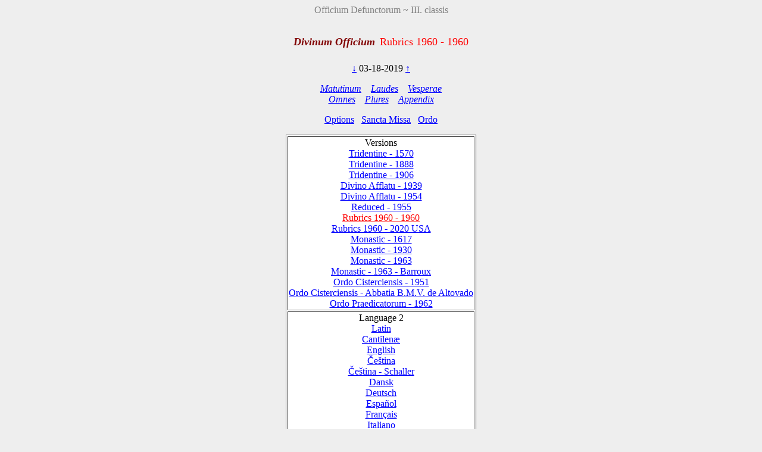

--- FILE ---
content_type: text/html; charset=utf-8
request_url: https://www.divinumofficium.com/cgi-bin/horas/Pofficium.pl?date1=03-18-2019&version=Rubrics%201960%20-%201960&testmode=regular&lang2=Latin-Bea&votive=C9
body_size: 3763
content:
<!DOCTYPE HTML PUBLIC "-//W3C//DTD HTML 4.01 Transitional//EN">
<HTML><HEAD>
  <META NAME="viewport" CONTENT="width=device-width, initial-scale=0.75">
  <META NAME="Resource-type" CONTENT="Document">
  <META NAME="description" CONTENT="Divine Office">
  <META NAME="keywords" CONTENT="Divine Office, Breviarium, Liturgy, Traditional, Zsolozsma">
  <META NAME="Copyright" CONTENT="Like GNU">
  <meta name="color-scheme" content="dark light">
  <STYLE>
    /* https://www.30secondsofcode.org/css/s/offscreen/ */
    .offscreen {
      border: 0;
      clip: rect(0 0 0 0);
      height: 1px;
      margin: -1px;
      overflow: hidden;
      padding: 0;
      position: absolute;
      width: 1px;
    }
    h1, h2 {
      text-align: center;
      font-weight: normal;
    }
    h2 {
      margin-top: 4ex;
      color: maroon;
      font-size: 112%;
      font-weight: bold;
      font-style: italic;
    }
    p {
      color: black;
    }
    a:link { color: blue; }
    a:visited { color: blue; }
    body {
      background: #eeeeee;
    }
    .contrastbg { background: white; }
    .nigra { color: black; }

    @media (prefers-color-scheme: dark) {
      body {
        background: black;
        color: white;
      }
      table { color: white; }
      a:link { color: #AFAFFF; }
      a:visited { color: #AFAFFF; }
      p { color: white; }
      .contrastbg {
        background: #3F3F3F;
        color: white;
      }
      .nigra {  color: white;  }
      }
  </STYLE>
  <TITLE>Divinum Officium </TITLE>
  <SCRIPT TYPE='text/JavaScript' SRC='../../www/js/util.js'></SCRIPT>
  <SCRIPT TYPE='text/JavaScript' SRC='../../www/js/jquery.min.js'></SCRIPT>
  <SCRIPT TYPE='text/JavaScript' SRC='../../www/js/exsurge.js'></SCRIPT>
<SCRIPT TYPE='text/JavaScript' LANGUAGE='JavaScript1.2'>
//to prevent inhearitance of popup
function clearradio() {
  var a= document.forms[0].popup;
  if (a) a.value = 0;
  document.forms[0].action = "Pofficium.pl";
  document.forms[0].target = "_self"
  return;
}

// set a popup tab
function linkit(name,ind,lang) {
  document.forms[0].popup.value = name;
  document.forms[0].popuplang.value=lang;
  document.forms[0].expandnum.value=ind;
  if (ind == 0) {
     document.forms[0].action = 'popup.pl';
     document.forms[0].target = '_BLANK';
  } else {
     var c = document.forms[0].command.value;
     if (!c.match('pray')) document.forms[0].command.value = "pray" + c;
  }
  document.forms[0].submit();
}

//finishing horas back to main page
function okbutton() {
  document.forms[0].action = "Pofficium.pl";
  document.forms[0].target = "_self"
  document.forms[0].command.value = '';
  document.forms[0].submit();
}

//restart the programlet if parameter change
function parchange() {
  var c = document.forms[0].command.value;
  if (c && !c.match("change")) {
     clearradio();
  }
  if (c && !c.match("pray")) document.forms[0].command.value = "pray" + c;
  document.forms[0].submit();
}

//calls kalendar
function callkalendar(mode) {
  document.forms[0].action = 'kalendar.pl';
  if (mode == 'kalendar') {
    document.forms[0].kmonth.value = 15;
  }
  document.forms[0].target = "_self"
  document.forms[0].submit();
}

// for Cofficium
function callbrevi(date) {
  document.forms[0].date.value = date;
  document.forms[0].action = 'officium.pl'
  document.forms[0].target = "_self"
  document.forms[0].submit();
}

//calls missa
function callmissa() {
  document.forms[0].action = "../missa/missa.pl";
  if (document.forms[0].command.value != "") {
    document.forms[0].command.value = "praySanctaMissa"
  }
  document.forms[0].target = "_self"
  document.forms[0].submit();
}

function prevnext(ch) {
  var dat = document.forms[0].date.value;
  var adat = dat.split('-');
  var mtab = new Array(31,28,31,30,31,30,31,31,30,31,30,31);
  var m = eval(adat[0]);
  var d = eval(adat[1]);
  var y = eval(adat[2]);
  var c = eval(ch);

  var leapyear = 0;
  if ((y % 4) == 0) leapyear = 1;
  if ((y % 100) == 0) leapyear = 0;
  if ((y % 400) == 0) leapyear = 1;
  if (leapyear) mtab[1] = 29;
  d = d + c;
  if (d < 1) {
    m--;
	if (m < 1) {y--; m = 12;}
	d = mtab[m-1];
  }
  if (d > mtab[m-1]) {
    m++;
	  d = 1;
	  if (m > 12) {y++; m = 1;}
  }
  document.forms[0].date.value = m + "-" + d + "-" + y;
}
</SCRIPT>
</HEAD>
<BODY  onresize="layoutChant()">
<FORM ACTION="Pofficium.pl" METHOD="post" TARGET="_self">
<P ALIGN=CENTER><FONT COLOR="grey">Officium Defunctorum ~ III. classis</FONT></P>
<H1><FONT COLOR='MAROON' SIZE='+1'><B><I>Divinum Officium</I></B></FONT>&nbsp;<FONT COLOR='RED' SIZE='+1'>Rubrics 1960 - 1960</FONT></H1>
<P ALIGN=CENTER><A HREF="Pofficium.pl?date1=03-18-2019&command=prev&version=Rubrics 1960 - 1960&lang2=Latin-Bea&votive=C9">
&darr;</A>
03-18-2019
<A HREF="Pofficium.pl?date1=03-18-2019&command=next&version=Rubrics 1960 - 1960&lang2=Latin-Bea&votive=C9">
&uarr;</A>
</P>
<P ALIGN=CENTER><I>
<A HREF="Pofficium.pl?date1=03-18-2019&command=prayMatutinum&version=Rubrics 1960 - 1960&lang2=Latin-Bea&votive=C9" >Matutinum</A>
&nbsp;&nbsp;
<A HREF="Pofficium.pl?date1=03-18-2019&command=prayLaudes&version=Rubrics 1960 - 1960&lang2=Latin-Bea&votive=C9" >Laudes</A>
&nbsp;&nbsp;
<A HREF="Pofficium.pl?date1=03-18-2019&command=prayVesperae&version=Rubrics 1960 - 1960&lang2=Latin-Bea&votive=C9" >Vesperae</A>
<br/>
<A HREF="Pofficium.pl?date1=03-18-2019&command=prayOmnes&version=Rubrics 1960 - 1960&lang2=Latin-Bea&votive=C9" >Omnes</A>
&nbsp;&nbsp;
<A HREF="Pofficium.pl?date1=03-18-2019&command=prayPlures&version=Rubrics 1960 - 1960&lang2=Latin-Bea&votive=C9" >Plures</A>
&nbsp;&nbsp;
<A HREF="Pofficium.pl?date1=03-18-2019&command=Appendix Index&version=Rubrics 1960 - 1960&lang2=Latin-Bea&votive=C9"><FONT COLOR=>Appendix</FONT></A>
</I></P>
<P ALIGN=CENTER><A HREF="Pofficium.pl?date1=03-18-2019&command=setupparameters&pcommand=&version=Rubrics 1960 - 1960&lang2=Latin-Bea&votive=C9">
Options</A>&ensp;
<A HREF="#" onclick="callmissa();">Sancta Missa</A>&ensp;
<A HREF="#" onclick="callkalendar();">Ordo</A>
</P>
<TABLE ALIGN='CENTER' BORDER='1'  class="contrastbg"><TR><TD ALIGN='CENTER'>Versions<br/>
<A HREF="Pofficium.pl?date1=03-18-2019&version=Tridentine - 1570&lang2=Latin-Bea&votive=C9"><FONT COLOR=>Tridentine - 1570</FONT></A><br/>
<A HREF="Pofficium.pl?date1=03-18-2019&version=Tridentine - 1888&lang2=Latin-Bea&votive=C9"><FONT COLOR=>Tridentine - 1888</FONT></A><br/>
<A HREF="Pofficium.pl?date1=03-18-2019&version=Tridentine - 1906&lang2=Latin-Bea&votive=C9"><FONT COLOR=>Tridentine - 1906</FONT></A><br/>
<A HREF="Pofficium.pl?date1=03-18-2019&version=Divino Afflatu - 1939&lang2=Latin-Bea&votive=C9"><FONT COLOR=>Divino Afflatu - 1939</FONT></A><br/>
<A HREF="Pofficium.pl?date1=03-18-2019&version=Divino Afflatu - 1954&lang2=Latin-Bea&votive=C9"><FONT COLOR=>Divino Afflatu - 1954</FONT></A><br/>
<A HREF="Pofficium.pl?date1=03-18-2019&version=Reduced - 1955&lang2=Latin-Bea&votive=C9"><FONT COLOR=>Reduced - 1955</FONT></A><br/>
<A HREF="Pofficium.pl?date1=03-18-2019&version=Rubrics 1960 - 1960&lang2=Latin-Bea&votive=C9"><FONT COLOR=red>Rubrics 1960 - 1960</FONT></A><br/>
<A HREF="Pofficium.pl?date1=03-18-2019&version=Rubrics 1960 - 2020 USA&lang2=Latin-Bea&votive=C9"><FONT COLOR=>Rubrics 1960 - 2020 USA</FONT></A><br/>
<A HREF="Pofficium.pl?date1=03-18-2019&version=Monastic Tridentinum 1617&lang2=Latin-Bea&votive=C9"><FONT COLOR=>Monastic - 1617</FONT></A><br/>
<A HREF="Pofficium.pl?date1=03-18-2019&version=Monastic Divino 1930&lang2=Latin-Bea&votive=C9"><FONT COLOR=>Monastic - 1930</FONT></A><br/>
<A HREF="Pofficium.pl?date1=03-18-2019&version=Monastic - 1963&lang2=Latin-Bea&votive=C9"><FONT COLOR=>Monastic - 1963</FONT></A><br/>
<A HREF="Pofficium.pl?date1=03-18-2019&version=Monastic - 1963 - Barroux&lang2=Latin-Bea&votive=C9"><FONT COLOR=>Monastic - 1963 - Barroux</FONT></A><br/>
<A HREF="Pofficium.pl?date1=03-18-2019&version=Monastic Tridentinum Cisterciensis 1951&lang2=Latin-Bea&votive=C9"><FONT COLOR=>Ordo Cisterciensis - 1951</FONT></A><br/>
<A HREF="Pofficium.pl?date1=03-18-2019&version=Monastic Tridentinum Cisterciensis Altovadensis&lang2=Latin-Bea&votive=C9"><FONT COLOR=>Ordo Cisterciensis - Abbatia B.M.V. de Altovado</FONT></A><br/>
<A HREF="Pofficium.pl?date1=03-18-2019&version=Ordo Praedicatorum - 1962&lang2=Latin-Bea&votive=C9"><FONT COLOR=>Ordo Praedicatorum - 1962</FONT></A></TD></TR>
<TR><TD ALIGN='CENTER'>Language 2<br/>
<A HREF="Pofficium.pl?date1=03-18-2019&version=Rubrics 1960 - 1960&lang2=Latin&votive=C9"><FONT COLOR=>Latin</FONT></A><br/>
<A HREF="Pofficium.pl?date1=03-18-2019&version=Rubrics 1960 - 1960&lang2=Latin-gabc&votive=C9"><FONT COLOR=>Cantilenæ</FONT></A><br/>
<A HREF="Pofficium.pl?date1=03-18-2019&version=Rubrics 1960 - 1960&lang2=English&votive=C9"><FONT COLOR=>English</FONT></A><br/>
<A HREF="Pofficium.pl?date1=03-18-2019&version=Rubrics 1960 - 1960&lang2=Bohemice&votive=C9"><FONT COLOR=>Čeština</FONT></A><br/>
<A HREF="Pofficium.pl?date1=03-18-2019&version=Rubrics 1960 - 1960&lang2=Cesky-Schaller&votive=C9"><FONT COLOR=>Čeština - Schaller</FONT></A><br/>
<A HREF="Pofficium.pl?date1=03-18-2019&version=Rubrics 1960 - 1960&lang2=Dansk&votive=C9"><FONT COLOR=>Dansk</FONT></A><br/>
<A HREF="Pofficium.pl?date1=03-18-2019&version=Rubrics 1960 - 1960&lang2=Deutsch&votive=C9"><FONT COLOR=>Deutsch</FONT></A><br/>
<A HREF="Pofficium.pl?date1=03-18-2019&version=Rubrics 1960 - 1960&lang2=Espanol&votive=C9"><FONT COLOR=>Español</FONT></A><br/>
<A HREF="Pofficium.pl?date1=03-18-2019&version=Rubrics 1960 - 1960&lang2=Francais&votive=C9"><FONT COLOR=>Français</FONT></A><br/>
<A HREF="Pofficium.pl?date1=03-18-2019&version=Rubrics 1960 - 1960&lang2=Italiano&votive=C9"><FONT COLOR=>Italiano</FONT></A><br/>
<A HREF="Pofficium.pl?date1=03-18-2019&version=Rubrics 1960 - 1960&lang2=Magyar&votive=C9"><FONT COLOR=>Magyar</FONT></A><br/>
<A HREF="Pofficium.pl?date1=03-18-2019&version=Rubrics 1960 - 1960&lang2=Nederlands&votive=C9"><FONT COLOR=>Nederlands</FONT></A><br/>
<A HREF="Pofficium.pl?date1=03-18-2019&version=Rubrics 1960 - 1960&lang2=Polski&votive=C9"><FONT COLOR=>Polski</FONT></A><br/>
<A HREF="Pofficium.pl?date1=03-18-2019&version=Rubrics 1960 - 1960&lang2=Portugues&votive=C9"><FONT COLOR=>Português</FONT></A><br/>
<A HREF="Pofficium.pl?date1=03-18-2019&version=Rubrics 1960 - 1960&lang2=Vietnamice&votive=C9"><FONT COLOR=>Tiếng Việt</FONT></A><br/>
<A HREF="Pofficium.pl?date1=03-18-2019&version=Rubrics 1960 - 1960&lang2=Latin-Bea&votive=C9"><FONT COLOR=red>Latin-Bea</FONT></A><br/>
<A HREF="Pofficium.pl?date1=03-18-2019&version=Rubrics 1960 - 1960&lang2=Polski-Newer&votive=C9"><FONT COLOR=>Polski-Newer</FONT></A></TD></TR>
<TR><TD ALIGN='CENTER'>Votives<br/>
<A HREF="Pofficium.pl?date1=03-18-2019&version=Rubrics 1960 - 1960&lang2=Latin-Bea&votive=Hodie"><FONT COLOR=>Hodie</FONT></A><br/>
<A HREF="Pofficium.pl?date1=03-18-2019&version=Rubrics 1960 - 1960&lang2=Latin-Bea&votive=C1"><FONT COLOR=>Apostolorum</FONT></A><br/>
<A HREF="Pofficium.pl?date1=03-18-2019&version=Rubrics 1960 - 1960&lang2=Latin-Bea&votive=C1a"><FONT COLOR=>Evangelistarum</FONT></A><br/>
<A HREF="Pofficium.pl?date1=03-18-2019&version=Rubrics 1960 - 1960&lang2=Latin-Bea&votive=C2"><FONT COLOR=>Unius Martyris Pontificis</FONT></A><br/>
<A HREF="Pofficium.pl?date1=03-18-2019&version=Rubrics 1960 - 1960&lang2=Latin-Bea&votive=C2a"><FONT COLOR=>Unius Martyris non Pontificis</FONT></A><br/>
<A HREF="Pofficium.pl?date1=03-18-2019&version=Rubrics 1960 - 1960&lang2=Latin-Bea&votive=C3"><FONT COLOR=>Plurium Martyrum Pontificum</FONT></A><br/>
<A HREF="Pofficium.pl?date1=03-18-2019&version=Rubrics 1960 - 1960&lang2=Latin-Bea&votive=C3a"><FONT COLOR=>Plurium Martyrum non Pontificum</FONT></A><br/>
<A HREF="Pofficium.pl?date1=03-18-2019&version=Rubrics 1960 - 1960&lang2=Latin-Bea&votive=C4"><FONT COLOR=>Confessoris Pontificis</FONT></A><br/>
<A HREF="Pofficium.pl?date1=03-18-2019&version=Rubrics 1960 - 1960&lang2=Latin-Bea&votive=C4a"><FONT COLOR=>Doctoris Pontificis</FONT></A><br/>
<A HREF="Pofficium.pl?date1=03-18-2019&version=Rubrics 1960 - 1960&lang2=Latin-Bea&votive=C4c"><FONT COLOR=>Plurium Confessorum Pontificum</FONT></A><br/>
<A HREF="Pofficium.pl?date1=03-18-2019&version=Rubrics 1960 - 1960&lang2=Latin-Bea&votive=C5"><FONT COLOR=>Confessoris non Pontificis</FONT></A><br/>
<A HREF="Pofficium.pl?date1=03-18-2019&version=Rubrics 1960 - 1960&lang2=Latin-Bea&votive=C5a"><FONT COLOR=>Doctoris non Pontificis</FONT></A><br/>
<A HREF="Pofficium.pl?date1=03-18-2019&version=Rubrics 1960 - 1960&lang2=Latin-Bea&votive=C5b"><FONT COLOR=>Abbatis</FONT></A><br/>
<A HREF="Pofficium.pl?date1=03-18-2019&version=Rubrics 1960 - 1960&lang2=Latin-Bea&votive=C5c"><FONT COLOR=>Plurium Confessorum non Pontificum</FONT></A><br/>
<A HREF="Pofficium.pl?date1=03-18-2019&version=Rubrics 1960 - 1960&lang2=Latin-Bea&votive=C6"><FONT COLOR=>Unius Virginis Martyris</FONT></A><br/>
<A HREF="Pofficium.pl?date1=03-18-2019&version=Rubrics 1960 - 1960&lang2=Latin-Bea&votive=C6a"><FONT COLOR=>Unius Virginis tantum</FONT></A><br/>
<A HREF="Pofficium.pl?date1=03-18-2019&version=Rubrics 1960 - 1960&lang2=Latin-Bea&votive=C6b"><FONT COLOR=>Plurium Virginum Martyrum</FONT></A><br/>
<A HREF="Pofficium.pl?date1=03-18-2019&version=Rubrics 1960 - 1960&lang2=Latin-Bea&votive=C7"><FONT COLOR=>Unius non Virginis Martyris</FONT></A><br/>
<A HREF="Pofficium.pl?date1=03-18-2019&version=Rubrics 1960 - 1960&lang2=Latin-Bea&votive=C7a"><FONT COLOR=>Unius non Virginis nec Martyris</FONT></A><br/>
<A HREF="Pofficium.pl?date1=03-18-2019&version=Rubrics 1960 - 1960&lang2=Latin-Bea&votive=C7b"><FONT COLOR=>Plurium non Virginum Martyrum</FONT></A><br/>
<A HREF="Pofficium.pl?date1=03-18-2019&version=Rubrics 1960 - 1960&lang2=Latin-Bea&votive=C8"><FONT COLOR=>Dedicationis Ecclesiae</FONT></A><br/>
<A HREF="Pofficium.pl?date1=03-18-2019&version=Rubrics 1960 - 1960&lang2=Latin-Bea&votive=C9"><FONT COLOR=red>Officium defunctorum</FONT></A><br/>
<A HREF="Pofficium.pl?date1=03-18-2019&version=Rubrics 1960 - 1960&lang2=Latin-Bea&votive=C10"><FONT COLOR=>Beata Maria in Sabbato</FONT></A><br/>
<A HREF="Pofficium.pl?date1=03-18-2019&version=Rubrics 1960 - 1960&lang2=Latin-Bea&votive=C11"><FONT COLOR=>Beatae Mariae Virginis</FONT></A><br/>
<A HREF="Pofficium.pl?date1=03-18-2019&version=Rubrics 1960 - 1960&lang2=Latin-Bea&votive=C12"><FONT COLOR=>Officium parvum Beatae Mariae Virginis</FONT></A></TD></TR>
</TABLE>
<P ALIGN=CENTER>
<A HREF="../../www/horas/Help/versions.html" TARGET="_BLANK">Versions</A>
&emsp;
<A HREF="../../www/horas/Help/credits.html" TARGET="_BLANK">Credits</A>
&emsp;
<A HREF="../../www/horas/Help/download.html" TARGET="_BLANK">Download</A>
&emsp;
<A HREF="../../www/horas/Help/rubrics.html" TARGET="_BLANK">Rubrics</A>
&emsp;
<A HREF="../../www/horas/Help/technical.html" TARGET="_BLANK">Technical</A>
&emsp;
<A HREF="../../www/horas/Help/help.html" TARGET="_BLANK">Help</A>
</P>
<INPUT TYPE="HIDDEN" NAME="expandnum" VALUE="">
<INPUT TYPE="HIDDEN" NAME="popup" VALUE="">
<INPUT TYPE="HIDDEN" NAME="popuplang" VALUE="">
<INPUT TYPE="HIDDEN" NAME="setup" VALUE="general;;;$expand='tota';;$version='Rubrics 1960 - 1960';;$lang2='Latin-Bea';;$votive='C9';;;generalc;;;$expand='tota';;$version='Divino Afflatu';;$version2='Rubrics 1960 - 1960';;$langc='Latin';;$accented='plain';;;generalccheck;;;ooooo;;;generalcheck;;;oooo;;;parameters;;;$priest='0';;$building='0';;$lang1='Latin';;$psalmvar='0';;$whitebground='1';;$blackfont='';;$smallblack='-1';;$redfont=' italic red';;$initiale='+2 bold italic red';;$largefont='+1 bold italic red';;$smallfont='1 red';;$titlefont='+1 red';;$screenheight='1024';;$textwidth='100';;$oldhymns='0';;$nonumbers='0';;$nofancychars='0';;$noinnumbers='1';;$noflexa='1';;$langfb='English';;$testmode='regular';;$singleCell='1';;;parameterscheck;;;bbtbbbtcccccnnbbbbbttb;;;">
<INPUT TYPE="HIDDEN" NAME="command" VALUE="">
<INPUT TYPE="HIDDEN" NAME="date1" VALUE="03-18-2019">
<INPUT TYPE="HIDDEN" NAME="searchvalue" VALUE="0">
<INPUT TYPE="HIDDEN" NAME="officium" VALUE="Pofficium.pl">
<INPUT TYPE="HIDDEN" NAME="browsertime" VALUE="">
<INPUT TYPE="HIDDEN" NAME="version" VALUE="Rubrics 1960 - 1960">
<INPUT TYPE="HIDDEN" NAME="version2" VALUE="">
<INPUT TYPE="HIDDEN" NAME="caller" VALUE='0'>
<INPUT TYPE="HIDDEN" NAME="compare" VALUE=>
<INPUT TYPE="HIDDEN" NAME="plures" VALUE="">
<INPUT TYPE="HIDDEN" NAME="kmonth" VALUE="">

<SCRIPT TYPE='text/JavaScript'>
    
  
  
    const scores = [];
    const mappings = [];
    const ctexts = [];
    var gabcSources = [];
    var chantContainers = [];
  
    $('.GABC').each(function(gabcidx, gabcSource) {
      gabcSources.push(gabcSource);
      chantContainer = document.getElementById(gabcSource.id.replace("GABC", "GCHANT"));
      chantContainers.push(chantContainer);
    });
  
  var updateChant = function() {
    if (scores.length) {
      for (let i = 0; i < scores.length; i++) {
        exsurge.Gabc.updateMappingsFromSource(ctexts[i], mappings[i], gabcSources[i].innerHTML.replace(/&gt;/g, '>').replace(/&lt;/g, '<'));
        scores[i].updateNotations(ctexts[i]);
      }
    } else {
      for (let i = 0; i < gabcSources.length; i++) {
        let ctxt = new exsurge.ChantContext();
        ctxt.lyricTextFont = "'Crimson Text', serif";
        ctxt.lyricTextSize *= 1.2;
        ctxt.spaceBetweenSystems = 0;
        ctxt.dropCapTextFont = ctxt.lyricTextFont;
        ctxt.annotationTextFont = ctxt.lyricTextFont;
      

        header = getHeader(gabcSources[i].innerHTML);
        header["centering-scheme"] = 'latin';
        let mapping = exsurge.Gabc.createMappingsFromSource(ctxt, gabcSources[i].innerHTML.replace(/&gt;/g, '>').replace(/&lt;/g, '<'));
        let score = new exsurge.ChantScore(ctxt, mapping, header['initial-style']!=='0');
        if(header['initial-style']!=='0' && header.annotation) {
          score.annotation = new exsurge.Annotation(ctxt, header.annotation);
        }
        ctexts.push(ctxt);
        scores.push(score);
        mappings.push(mapping);
      };
    }
    layoutChant();
  };

  var layoutChant = function() {
    for (let i = 0; i < chantContainers.length; i++) {
      // perform layout on the chant
      if(scores.length) {
        scores[i].performLayoutAsync(ctexts[i], function() {
          scores[i].layoutChantLines(ctexts[i], chantContainers[i].clientWidth, function() {
            // render the score to svg code
            chantContainers[i].innerHTML = scores[i].createSvg(ctexts[i]);
          });
        });
        
        gabcSources[i].style.display = 'none'; // hide Chant text
      }
    }
  };
  
  updateChant();
  
  
  $("body").on("resize", layoutChant());
    </SCRIPT>
</FORM></BODY></HTML>

--- FILE ---
content_type: text/javascript
request_url: https://www.divinumofficium.com/www/js/exsurge.js
body_size: 76849
content:
(function webpackUniversalModuleDefinition(root, factory) {
	if(typeof exports === 'object' && typeof module === 'object')
		module.exports = factory();
	else if(typeof define === 'function' && define.amd)
		define("exsurge", [], factory);
	else if(typeof exports === 'object')
		exports["exsurge"] = factory();
	else
		root["exsurge"] = factory();
})(this, function() {
return /******/ (function(modules) { // webpackBootstrap
/******/ 	// The module cache
/******/ 	var installedModules = {};
/******/
/******/ 	// The require function
/******/ 	function __webpack_require__(moduleId) {
/******/
/******/ 		// Check if module is in cache
/******/ 		if(installedModules[moduleId])
/******/ 			return installedModules[moduleId].exports;
/******/
/******/ 		// Create a new module (and put it into the cache)
/******/ 		var module = installedModules[moduleId] = {
/******/ 			exports: {},
/******/ 			id: moduleId,
/******/ 			loaded: false
/******/ 		};
/******/
/******/ 		// Execute the module function
/******/ 		modules[moduleId].call(module.exports, module, module.exports, __webpack_require__);
/******/
/******/ 		// Flag the module as loaded
/******/ 		module.loaded = true;
/******/
/******/ 		// Return the exports of the module
/******/ 		return module.exports;
/******/ 	}
/******/
/******/
/******/ 	// expose the modules object (__webpack_modules__)
/******/ 	__webpack_require__.m = modules;
/******/
/******/ 	// expose the module cache
/******/ 	__webpack_require__.c = installedModules;
/******/
/******/ 	// __webpack_public_path__
/******/ 	__webpack_require__.p = "";
/******/
/******/ 	// Load entry module and return exports
/******/ 	return __webpack_require__(0);
/******/ })
/************************************************************************/
/******/ ([
/* 0 */
/***/ function(module, exports, __webpack_require__) {

	//
	// Author(s):
	// Fr. Matthew Spencer, OSJ <mspencer@osjusa.org>
	//
	// Copyright (c) 2008-2016 Fr. Matthew Spencer, OSJ
	//
	// Permission is hereby granted, free of charge, to any person obtaining a copy
	// of this software and associated documentation files (the "Software"), to deal
	// in the Software without restriction, including without limitation the rights
	// to use, copy, modify, merge, publish, distribute, sublicense, and/or sell
	// copies of the Software, and to permit persons to whom the Software is
	// furnished to do so, subject to the following conditions:
	//
	// The above copyright notice and this permission notice shall be included in
	// all copies or substantial portions of the Software.
	//
	// THE SOFTWARE IS PROVIDED "AS IS", WITHOUT WARRANTY OF ANY KIND, EXPRESS OR
	// IMPLIED, INCLUDING BUT NOT LIMITED TO THE WARRANTIES OF MERCHANTABILITY,
	// FITNESS FOR A PARTICULAR PURPOSE AND NONINFRINGEMENT. IN NO EVENT SHALL THE
	// AUTHORS OR COPYRIGHT HOLDERS BE LIABLE FOR ANY CLAIM, DAMAGES OR OTHER
	// LIABILITY, WHETHER IN AN ACTION OF CONTRACT, TORT OR OTHERWISE, ARISING FROM,
	// OUT OF OR IN CONNECTION WITH THE SOFTWARE OR THE USE OR OTHER DEALINGS IN
	// THE SOFTWARE.
	//
	
	'use strict';
	
	Object.defineProperty(exports, "__esModule", {
	  value: true
	});
	
	var _Exsurge = __webpack_require__(1);
	
	Object.keys(_Exsurge).forEach(function (key) {
	  if (key === "default") return;
	  Object.defineProperty(exports, key, {
	    enumerable: true,
	    get: function get() {
	      return _Exsurge[key];
	    }
	  });
	});
	
	var _Exsurge2 = __webpack_require__(2);
	
	Object.keys(_Exsurge2).forEach(function (key) {
	  if (key === "default") return;
	  Object.defineProperty(exports, key, {
	    enumerable: true,
	    get: function get() {
	      return _Exsurge2[key];
	    }
	  });
	});
	
	var _Exsurge3 = __webpack_require__(3);
	
	Object.keys(_Exsurge3).forEach(function (key) {
	  if (key === "default") return;
	  Object.defineProperty(exports, key, {
	    enumerable: true,
	    get: function get() {
	      return _Exsurge3[key];
	    }
	  });
	});
	
	var _Exsurge4 = __webpack_require__(4);
	
	Object.keys(_Exsurge4).forEach(function (key) {
	  if (key === "default") return;
	  Object.defineProperty(exports, key, {
	    enumerable: true,
	    get: function get() {
	      return _Exsurge4[key];
	    }
	  });
	});
	
	var _Exsurge5 = __webpack_require__(6);
	
	Object.keys(_Exsurge5).forEach(function (key) {
	  if (key === "default") return;
	  Object.defineProperty(exports, key, {
	    enumerable: true,
	    get: function get() {
	      return _Exsurge5[key];
	    }
	  });
	});
	
	var _ExsurgeChant = __webpack_require__(9);
	
	Object.keys(_ExsurgeChant).forEach(function (key) {
	  if (key === "default") return;
	  Object.defineProperty(exports, key, {
	    enumerable: true,
	    get: function get() {
	      return _ExsurgeChant[key];
	    }
	  });
	});
	
	var _ExsurgeChant2 = __webpack_require__(8);
	
	Object.keys(_ExsurgeChant2).forEach(function (key) {
	  if (key === "default") return;
	  Object.defineProperty(exports, key, {
	    enumerable: true,
	    get: function get() {
	      return _ExsurgeChant2[key];
	    }
	  });
	});
	
	var _ExsurgeChant3 = __webpack_require__(11);
	
	Object.keys(_ExsurgeChant3).forEach(function (key) {
	  if (key === "default") return;
	  Object.defineProperty(exports, key, {
	    enumerable: true,
	    get: function get() {
	      return _ExsurgeChant3[key];
	    }
	  });
	});
	
	var _Exsurge6 = __webpack_require__(10);
	
	Object.keys(_Exsurge6).forEach(function (key) {
	  if (key === "default") return;
	  Object.defineProperty(exports, key, {
	    enumerable: true,
	    get: function get() {
	      return _Exsurge6[key];
	    }
	  });
	});
	
	
	// client side support
	
	if (typeof document !== 'undefined') {
	  var ChantVisualElementPrototype = Object.create(HTMLElement.prototype);
	
	  ChantVisualElementPrototype.createdCallback = function () {
	    var ctxt = new _Exsurge4.ChantContext();
	
	    ctxt.lyricTextFont = "'Crimson Text', serif";
	    ctxt.lyricTextSize *= 1.2;
	    ctxt.dropCapTextFont = ctxt.lyricTextFont;
	    ctxt.annotationTextFont = ctxt.lyricTextFont;
	
	    var useDropCap = true;
	    var useDropCapAttr = this.getAttribute("use-drop-cap");
	    if (useDropCapAttr === 'false') useDropCap = false;
	
	    var score = _Exsurge6.Gabc.loadChantScore(ctxt, this.innerText, useDropCap);
	
	    var annotationAttr = this.getAttribute("annotation");
	    if (annotationAttr) {
	      // add an annotation
	      score.annotation = new _Exsurge4.Annotation(ctxt, annotationAttr);
	    }
	
	    var _element = this;
	
	    var width = 0;
	    var doLayout = function doLayout() {
	      var newWidth = _element.parentElement.clientWidth;
	      if (width === newWidth) return;
	      width = newWidth;
	      // perform layout on the chant
	      score.performLayout(ctxt, function () {
	        score.layoutChantLines(ctxt, width, function () {
	          // render the score to svg code
	          _element.innerHTML = score.createSvgFragment(ctxt);
	        });
	      });
	    };
	    doLayout();
	    if (window.addEventListener) window.addEventListener('resize', doLayout, false);else if (window.attachEvent) window.attachEvent('onresize', doLayout);
	  };
	
	  ChantVisualElementPrototype.attachedCallback = function () {};
	
	  document.registerElement = document.registerElement || function () {};
	  // register the custom element
	  var ChantVisualElement = document.registerElement('chant-visual', {
	    prototype: ChantVisualElementPrototype
	  });
	}

/***/ },
/* 1 */
/***/ function(module, exports) {

	"use strict";
	
	Object.defineProperty(exports, "__esModule", {
	  value: true
	});
	
	var _createClass = function () { function defineProperties(target, props) { for (var i = 0; i < props.length; i++) { var descriptor = props[i]; descriptor.enumerable = descriptor.enumerable || false; descriptor.configurable = true; if ("value" in descriptor) descriptor.writable = true; Object.defineProperty(target, descriptor.key, descriptor); } } return function (Constructor, protoProps, staticProps) { if (protoProps) defineProperties(Constructor.prototype, protoProps); if (staticProps) defineProperties(Constructor, staticProps); return Constructor; }; }();
	
	exports.DeviceIndependent = DeviceIndependent;
	exports.Centimeters = Centimeters;
	exports.Millimeters = Millimeters;
	exports.Inches = Inches;
	exports.ToCentimeters = ToCentimeters;
	exports.ToMillimeters = ToMillimeters;
	exports.ToInches = ToInches;
	exports.generateRandomGuid = generateRandomGuid;
	
	function _classCallCheck(instance, Constructor) { if (!(instance instanceof Constructor)) { throw new TypeError("Cannot call a class as a function"); } }
	
	//
	// Author(s):
	// Fr. Matthew Spencer, OSJ <mspencer@osjusa.org>
	//
	// Copyright (c) 2008-2016 Fr. Matthew Spencer, OSJ
	//
	// Permission is hereby granted, free of charge, to any person obtaining a copy
	// of this software and associated documentation files (the "Software"), to deal
	// in the Software without restriction, including without limitation the rights
	// to use, copy, modify, merge, publish, distribute, sublicense, and/or sell
	// copies of the Software, and to permit persons to whom the Software is
	// furnished to do so, subject to the following conditions:
	//
	// The above copyright notice and this permission notice shall be included in
	// all copies or substantial portions of the Software.
	//
	// THE SOFTWARE IS PROVIDED "AS IS", WITHOUT WARRANTY OF ANY KIND, EXPRESS OR
	// IMPLIED, INCLUDING BUT NOT LIMITED TO THE WARRANTIES OF MERCHANTABILITY,
	// FITNESS FOR A PARTICULAR PURPOSE AND NONINFRINGEMENT. IN NO EVENT SHALL THE
	// AUTHORS OR COPYRIGHT HOLDERS BE LIABLE FOR ANY CLAIM, DAMAGES OR OTHER
	// LIABILITY, WHETHER IN AN ACTION OF CONTRACT, TORT OR OTHERWISE, ARISING FROM,
	// OUT OF OR IN CONNECTION WITH THE SOFTWARE OR THE USE OR OTHER DEALINGS IN
	// THE SOFTWARE.
	//
	
	var Units = exports.Units = {
	  // enums
	  DeviceIndepenedent: 0, // device independent units: 96/inch
	  Centimeters: 1,
	  Millimeters: 2,
	  Inches: 3,
	
	  // constants for device independent units (diu)
	  DIU_PER_INCH: 96,
	  DIU_PER_CENTIMETER: 96 / 2.54,
	
	  ToDeviceIndependent: function ToDeviceIndependent(n, inputUnits) {
	    switch (inputUnits) {
	      case Centimeters:
	        return n * DIU_PER_CENTIMETER;
	      case Millimeters:
	        return n * DIU_PER_CENTIMETER / 10;
	      case Inches:
	        return n * DIU_PER_INCH;
	      default:
	        return n;
	    }
	  },
	
	  FromDeviceIndependent: function FromDeviceIndependent(n, outputUnits) {
	    switch (outputUnits) {
	      case Centimeters:
	        return n / DIU_PER_CENTIMETER;
	      case Millimeters:
	        return n / DIU_PER_CENTIMETER * 10;
	      case Inches:
	        return n / DIU_PER_INCH;
	      default:
	        return n;
	    }
	  },
	
	  StringToUnitsType: function StringToUnitsType(s) {
	    switch (s.ToLower()) {
	      case "in":
	      case "inches":
	        return Inches;
	
	      case "cm":
	      case "centimeters":
	        return Centimeters;
	
	      case "mm":
	      case "millimeters":
	        return Millimeters;
	
	      case "di":
	      case "device-independent":
	        return DeviceIndepenedent;
	
	      default:
	        return DeviceIndepenedent;
	    }
	  },
	
	  UnitsTypeToString: function UnitsTypeToString(units) {
	    switch (units) {
	      case Inches:
	        return "in";
	      case Centimeters:
	        return "cm";
	      case Millimeters:
	        return "mm";
	      case DeviceIndepenedent:
	        return "device-independent";
	      default:
	        return "device-independent";
	    }
	  }
	};
	
	function DeviceIndependent(n) {
	  return n;
	}
	
	function Centimeters(n) {
	  return Units.ToDeviceIndependent(n, Units.Centimeters);
	}
	
	function Millimeters(n) {
	  return Units.ToDeviceIndependent(n, Units.Millimeters);
	}
	
	function Inches(n) {
	  return Units.ToDeviceIndependent(n, Units.Inches);
	}
	
	function ToCentimeters(n) {
	  return Units.FromDeviceIndependent(n, Units.Centimeters);
	}
	
	function ToMillimeters(n) {
	  return Units.FromDeviceIndependent(n, Units.Millimeters);
	}
	
	function ToInches(n) {
	  return Units.FromDeviceIndependent(n, Units.Inches);
	}
	
	/*
	 * Point
	 */
	
	var Point = exports.Point = function () {
	  function Point(x, y) {
	    _classCallCheck(this, Point);
	
	    this.x = typeof x !== 'undefined' ? x : 0;
	    this.y = typeof y !== 'undefined' ? y : 0;
	  }
	
	  _createClass(Point, [{
	    key: "clone",
	    value: function clone() {
	      return new Point(this.x, this.y);
	    }
	  }, {
	    key: "equals",
	    value: function equals(point) {
	      return this.x === point.x && this.y === point.y;
	    }
	  }]);
	
	  return Point;
	}();
	
	/*
	 * Rect
	 */
	
	
	var Rect = exports.Rect = function () {
	  function Rect(x, y, width, height) {
	    _classCallCheck(this, Rect);
	
	    this.x = typeof x !== 'undefined' ? x : Infinity;
	    this.y = typeof y !== 'undefined' ? y : Infinity;
	    this.width = typeof width !== 'undefined' ? width : -Infinity;
	    this.height = typeof height !== 'undefined' ? height : -Infinity;
	  }
	
	  _createClass(Rect, [{
	    key: "clone",
	    value: function clone() {
	      return new Rect(this.x, this.y, this.width, this.height);
	    }
	  }, {
	    key: "isEmpty",
	    value: function isEmpty() {
	      return this.x === Infinity && this.y === Infinity && this.width === -Infinity && this.height === -Infinity;
	    }
	
	    // convenience method
	
	  }, {
	    key: "right",
	    value: function right() {
	      return this.x + this.width;
	    }
	  }, {
	    key: "bottom",
	    value: function bottom() {
	      return this.y + this.height;
	    }
	  }, {
	    key: "equals",
	    value: function equals(rect) {
	      return this.x === rect.x && this.y === rect.y && this.width === rect.width && this.height === rect.height;
	    }
	
	    // other can be a Point or a Rect
	
	  }, {
	    key: "contains",
	    value: function contains(other) {
	      if (other instanceof Point) {
	        return other.x >= this.x && other.x <= this.x + this.width && other.y >= this.y && other.y <= this.y + this.height;
	      } else {
	        // better be instance of Rect
	        return this.x <= other.x && this.x + this.width >= other.x + other.width && this.y <= other.y && this.y + this.height >= other.y + other.height;
	      }
	    }
	  }, {
	    key: "union",
	    value: function union(rect) {
	
	      var right = Math.max(this.x + this.width, rect.x + rect.width);
	      var bottom = Math.max(this.y + this.height, rect.y + rect.height);
	
	      this.x = Math.min(this.x, rect.x);
	      this.y = Math.min(this.y, rect.y);
	
	      this.width = right - this.x;
	      this.height = bottom - this.y;
	    }
	  }]);
	
	  return Rect;
	}();
	
	/**
	 * Margins
	 *
	 * @class
	 */
	
	
	var Margins = exports.Margins = function () {
	  function Margins(left, top, right, bottom) {
	    _classCallCheck(this, Margins);
	
	    this.left = typeof left !== 'undefined' ? left : 0;
	    this.top = typeof top !== 'undefined' ? top : 0;
	    this.right = typeof right !== 'undefined' ? right : 0;
	    this.bottom = typeof bottom !== 'undefined' ? bottom : 0;
	  }
	
	  _createClass(Margins, [{
	    key: "clone",
	    value: function clone() {
	      return new Margins(this.left, this.top, this.right, this.bottom);
	    }
	  }, {
	    key: "equals",
	    value: function equals(margins) {
	      return this.left === margins.left && this.top === margins.top && this.right === margins.right && this.bottom === margins.bottom;
	    }
	  }]);
	
	  return Margins;
	}();
	
	/**
	 * Size
	 *
	 * @class
	 */
	
	
	var Size = exports.Size = function () {
	  function Size(width, height) {
	    _classCallCheck(this, Size);
	
	    this.width = typeof width !== 'undefined' ? width : 0;
	    this.height = typeof height !== 'undefined' ? height : 0;
	  }
	
	  _createClass(Size, [{
	    key: "clone",
	    value: function clone() {
	      return new Size(this.width, this.height);
	    }
	  }, {
	    key: "equals",
	    value: function equals(size) {
	      return this.width === size.width && this.height === size.height;
	    }
	  }]);
	
	  return Size;
	}();
	
	/*
	 * Pitches, notes
	 */
	
	
	var Step = exports.Step = {
	  Do: 0,
	  Du: 1,
	  Re: 2,
	  Me: 3,
	  Mi: 4,
	  Fa: 5,
	  Fu: 6,
	  So: 7,
	  La: 9,
	  Te: 10,
	  Ti: 11
	};
	
	// this little array helps map step values to staff positions. The numeric values of steps
	// correspond to whole step increments (2) or half step increments (1). This gives us the ability
	// to compare pitches precisely, but makes it challenging to place steps on the staff. this little
	// array maps the steps to an incremental position the steps take on the staff line. This works
	// so simply because chant only uses do and fa clefs, and only has a flatted ti (te), making
	// for relatively easy mapping to staff line locations.
	//                         Do Du Re Me Mi Fa Fu So    La Te Ti
	var __StepToStaffPosition = [0, 0, 1, 1, 2, 3, 3, 4, 4, 5, 6, 6];
	var __StaffOffsetToStep = [Step.Do, Step.Re, Step.Mi, Step.Fa, Step.So, Step.La, Step.Ti]; // no accidentals in this one
	
	var Pitch = exports.Pitch = function () {
	  function Pitch(step, octave) {
	    _classCallCheck(this, Pitch);
	
	    this.step = step;
	    this.octave = octave;
	  }
	
	  _createClass(Pitch, [{
	    key: "toInt",
	    value: function toInt() {
	      return this.octave * 12 + this.step;
	    }
	  }, {
	    key: "isHigherThan",
	    value: function isHigherThan(pitch) {
	      return this.toInt() > pitch.toInt();
	    }
	  }, {
	    key: "isLowerThan",
	    value: function isLowerThan(pitch) {
	      return this.toInt() < pitch.toInt();
	    }
	  }, {
	    key: "equals",
	    value: function equals(pitch) {
	      return this.toInt() === pitch.toInt();
	    }
	  }], [{
	    key: "stepToStaffOffset",
	    value: function stepToStaffOffset(step) {
	      return __StepToStaffPosition[step];
	    }
	  }, {
	    key: "staffOffsetToStep",
	    value: function staffOffsetToStep(offset) {
	      while (offset < 0) {
	        offset = __StaffOffsetToStep.length + offset;
	      }return __StaffOffsetToStep[offset % __StaffOffsetToStep.length];
	    }
	  }]);
	
	  return Pitch;
	}();
	
	function generateRandomGuid() {
	  function s4() {
	    return Math.floor((1 + Math.random()) * 0x10000).toString(16).substring(1);
	  }
	  return s4() + s4();
	}

/***/ },
/* 2 */
/***/ function(module, exports, __webpack_require__) {

	'use strict';
	
	Object.defineProperty(exports, "__esModule", {
	  value: true
	});
	exports.Spanish = exports.Latin = exports.Language = undefined;
	
	var _createClass = function () { function defineProperties(target, props) { for (var i = 0; i < props.length; i++) { var descriptor = props[i]; descriptor.enumerable = descriptor.enumerable || false; descriptor.configurable = true; if ("value" in descriptor) descriptor.writable = true; Object.defineProperty(target, descriptor.key, descriptor); } } return function (Constructor, protoProps, staticProps) { if (protoProps) defineProperties(Constructor.prototype, protoProps); if (staticProps) defineProperties(Constructor, staticProps); return Constructor; }; }(); //
	// Author(s):
	// Fr. Matthew Spencer, OSJ <mspencer@osjusa.org>
	//
	// Copyright (c) 2008-2016 Fr. Matthew Spencer, OSJ
	//
	// Permission is hereby granted, free of charge, to any person obtaining a copy
	// of this software and associated documentation files (the "Software"), to deal
	// in the Software without restriction, including without limitation the rights
	// to use, copy, modify, merge, publish, distribute, sublicense, and/or sell
	// copies of the Software, and to permit persons to whom the Software is
	// furnished to do so, subject to the following conditions:
	//
	// The above copyright notice and this permission notice shall be included in
	// all copies or substantial portions of the Software.
	//
	// THE SOFTWARE IS PROVIDED "AS IS", WITHOUT WARRANTY OF ANY KIND, EXPRESS OR
	// IMPLIED, INCLUDING BUT NOT LIMITED TO THE WARRANTIES OF MERCHANTABILITY,
	// FITNESS FOR A PARTICULAR PURPOSE AND NONINFRINGEMENT. IN NO EVENT SHALL THE
	// AUTHORS OR COPYRIGHT HOLDERS BE LIABLE FOR ANY CLAIM, DAMAGES OR OTHER
	// LIABILITY, WHETHER IN AN ACTION OF CONTRACT, TORT OR OTHERWISE, ARISING FROM,
	// OUT OF OR IN CONNECTION WITH THE SOFTWARE OR THE USE OR OTHER DEALINGS IN
	// THE SOFTWARE.
	//
	
	var _Exsurge = __webpack_require__(1);
	
	var Exsurge = _interopRequireWildcard(_Exsurge);
	
	function _interopRequireWildcard(obj) { if (obj && obj.__esModule) { return obj; } else { var newObj = {}; if (obj != null) { for (var key in obj) { if (Object.prototype.hasOwnProperty.call(obj, key)) newObj[key] = obj[key]; } } newObj.default = obj; return newObj; } }
	
	function _possibleConstructorReturn(self, call) { if (!self) { throw new ReferenceError("this hasn't been initialised - super() hasn't been called"); } return call && (typeof call === "object" || typeof call === "function") ? call : self; }
	
	function _inherits(subClass, superClass) { if (typeof superClass !== "function" && superClass !== null) { throw new TypeError("Super expression must either be null or a function, not " + typeof superClass); } subClass.prototype = Object.create(superClass && superClass.prototype, { constructor: { value: subClass, enumerable: false, writable: true, configurable: true } }); if (superClass) Object.setPrototypeOf ? Object.setPrototypeOf(subClass, superClass) : subClass.__proto__ = superClass; }
	
	function _classCallCheck(instance, Constructor) { if (!(instance instanceof Constructor)) { throw new TypeError("Cannot call a class as a function"); } }
	
	/**
	 * @class
	 */
	
	var Language = exports.Language = function () {
	  function Language(name) {
	    _classCallCheck(this, Language);
	
	    this.name = typeof name !== 'undefined' ? name : "<unknown>";
	  }
	
	  /**
	   * @param {String} text The string to parsed into words.
	   * @return {Word[]} the resulting parsed words from syllabification
	   */
	
	
	  _createClass(Language, [{
	    key: 'syllabify',
	    value: function syllabify(text) {
	
	      var parsedWords = [];
	
	      if (typeof text === 'undefined' || text === "") return parsedWords;
	
	      // Divide the text into words separated by whitespace
	      var words = text.split(/[\s]+/);
	
	      for (var i = 0, end = words.length; i < end; i++) {
	        parsedWords.push(this.syllabifyWord(words[i]));
	      }return parsedWords;
	    }
	  }]);
	
	  return Language;
	}();
	
	/**
	 * @class
	 */
	
	
	var Latin = exports.Latin = function (_Language) {
	  _inherits(Latin, _Language);
	
	  /**
	   * @constructs
	   */
	
	  function Latin() {
	    _classCallCheck(this, Latin);
	
	    // fixme: ui is only diphthong in the exceptional cases below (according to Wheelock's Latin)
	
	    var _this = _possibleConstructorReturn(this, Object.getPrototypeOf(Latin).call(this, "Latin"));
	
	    _this.diphthongs = ["ae", "au", "oe", "aé", "áu", "oé"];
	    // for centering over the vowel, we will need to know any combinations that might be diphthongs:
	    _this.possibleDiphthongs = _this.diphthongs.concat(["ei", "eu", "ui", "éi", "éu", "úi"]);
	
	    // some words that are simply exceptions to standard syllabification rules!
	    var wordExceptions = new Object();
	
	    // ui combos pronounced as diphthongs
	    wordExceptions["huius"] = ["hui", "us"];
	    wordExceptions["cuius"] = ["cui", "us"];
	    wordExceptions["huic"] = ["huic"];
	    wordExceptions["cui"] = ["cui"];
	    wordExceptions["hui"] = ["hui"];
	
	    // eu combos pronounced as diphthongs
	    wordExceptions["euge"] = ["eu", "ge"];
	    wordExceptions["seu"] = ["seu"];
	
	    _this.vowels = ['a', 'e', 'i', 'o', 'u', 'á', 'é', 'í', 'ó', 'ú', 'æ', 'œ', 'ǽ', // no accented œ in unicode?
	    'y']; // y is treated as a vowel; not native to Latin but useful for words borrowed from Greek
	
	    _this.vowelsThatMightBeConsonants = ['i', 'u'];
	
	    _this.muteConsonantsAndF = ['b', 'c', 'd', 'g', 'p', 't', 'f'];
	
	    _this.liquidConsonants = ['l', 'r'];
	    return _this;
	  }
	
	  // c must be lowercase!
	
	
	  _createClass(Latin, [{
	    key: 'isVowel',
	    value: function isVowel(c) {
	      for (var i = 0, end = this.vowels.length; i < end; i++) {
	        if (this.vowels[i] === c) return true;
	      }return false;
	    }
	  }, {
	    key: 'isVowelThatMightBeConsonant',
	    value: function isVowelThatMightBeConsonant(c) {
	      for (var i = 0, end = this.vowelsThatMightBeConsonants.length; i < end; i++) {
	        if (this.vowelsThatMightBeConsonants[i] === c) return true;
	      }return false;
	    }
	
	    // substring should be a vowel and the character following
	
	  }, {
	    key: 'isVowelActingAsConsonant',
	    value: function isVowelActingAsConsonant(substring) {
	      return this.isVowelThatMightBeConsonant(substring[0]) && this.isVowel(substring[1]);
	    }
	
	    /**
	     * f is not a mute consonant, but we lump it together for syllabification
	     * since it is syntactically treated the same way
	     *
	     * @param {String} c The character to test; must be lowercase
	     * @return {boolean} true if c is an f or a mute consonant
	     */
	
	  }, {
	    key: 'isMuteConsonantOrF',
	    value: function isMuteConsonantOrF(c) {
	      for (var i = 0, end = this.muteConsonantsAndF.length; i < end; i++) {
	        if (this.muteConsonantsAndF[i] === c) return true;
	      }return false;
	    }
	
	    /**
	     *
	     * @param {String} c The character to test; must be lowercase
	     * @return {boolean} true if c is a liquid consonant
	     */
	
	  }, {
	    key: 'isLiquidConsonant',
	    value: function isLiquidConsonant(c) {
	      for (var i = 0, end = this.liquidConsonants.length; i < end; i++) {
	        if (this.liquidConsonants[i] === c) return true;
	      }return false;
	    }
	
	    /**
	     *
	     * @param {String} s The string to test; must be lowercase
	     * @return {boolean} true if s is a diphthong
	     */
	
	  }, {
	    key: 'isDiphthong',
	    value: function isDiphthong(s) {
	      for (var i = 0, end = this.diphthongs.length; i < end; i++) {
	        if (this.diphthongs[i] === s) return true;
	      }return false;
	    }
	
	    /**
	     *
	     * @param {String} s The string to test; must be lowercase
	     * @return {boolean} true if s is a diphthong
	     */
	
	  }, {
	    key: 'isPossibleDiphthong',
	    value: function isPossibleDiphthong(s) {
	      for (var i = 0, end = this.possibleDiphthongs.length; i < end; i++) {
	        if (this.possibleDiphthongs[i] === s) return true;
	      }return false;
	    }
	
	    /**
	     * Rules for Latin syllabification (from Collins, "A Primer on Ecclesiastical Latin")
	     *
	     * Divisions occur when:
	     *   1. After open vowels (those not followed by a consonant) (e.g., "pi-us" and "De-us")
	     *   2. After vowels followed by a single consonant (e.g., "vi-ta" and "ho-ra")
	     *   3. After the first consonant when two or more consonants follow a vowel
	     *      (e.g., "mis-sa", "minis-ter", and "san-ctus").
	     *
	     * Exceptions:
	     *   1. In compound words the consonants stay together (e.g., "de-scribo").
	     *   2. A mute consonant (b, c, d, g, p, t) or f followed by a liquid consonant (l, r)
	     *      go with the succeeding vowel: "la-crima", "pa-tris"
	     *
	     * In addition to these rules, Wheelock's Latin provides this sound exception:
	     *   -  Also counted as single consonants are qu and the aspirates ch, ph,
	     *      th, which should never be separated in syllabification:
	     *      architectus, ar-chi-tec-tus; loquacem, lo-qua-cem.
	     *
	     */
	
	  }, {
	    key: 'syllabifyWord',
	    value: function syllabifyWord(word) {
	      var syllables = [];
	      var haveCompleteSyllable = false;
	      var previousWasVowel = false;
	      var workingString = word.toLowerCase();
	      var startSyllable = 0;
	
	      var c, lookahead, haveLookahead;
	
	      // a helper function to create syllables
	      var makeSyllable = function makeSyllable(length) {
	        if (haveCompleteSyllable) {
	          syllables.push(word.substr(startSyllable, length));
	          startSyllable += length;
	        }
	
	        haveCompleteSyllable = false;
	      };
	
	      for (var i = 0, wordLength = workingString.length; i < wordLength; i++) {
	
	        c = workingString[i];
	
	        // get our lookahead in case we need them...
	        lookahead = '*';
	        haveLookahead = i + 1 < wordLength;
	
	        if (haveLookahead) lookahead = workingString[i + 1];
	
	        var cIsVowel = this.isVowel(c);
	
	        // i is a special case for a vowel. when i is at the beginning
	        // of the word (Iesu) or i is between vowels (alleluia),
	        // then the i is treated as a consonant (y)
	        if (c === 'i') {
	          if (i === 0 && haveLookahead && this.isVowel(lookahead)) cIsVowel = false;else if (previousWasVowel && haveLookahead && this.isVowel(lookahead)) {
	            cIsVowel = false;
	          }
	        }
	
	        if (c === '-') {
	
	          // a hyphen forces a syllable break, which effectively resets
	          // the logic...
	
	          haveCompleteSyllable = true;
	          previousWasVowel = false;
	          makeSyllable(i - startSyllable);
	          startSyllable++;
	        } else if (cIsVowel) {
	
	          // once we get a vowel, we have a complete syllable
	          haveCompleteSyllable = true;
	
	          if (previousWasVowel && !this.isDiphthong(workingString[i - 1] + "" + c)) {
	            makeSyllable(i - startSyllable);
	            haveCompleteSyllable = true;
	          }
	
	          previousWasVowel = true;
	        } else if (haveLookahead) {
	
	          if (c === 'q' && lookahead === 'u' || lookahead === 'h' && (c === 'c' || c === 'p' || c === 't')) {
	            // handle wheelock's exceptions for qu, ch, ph and th
	            makeSyllable(i - startSyllable);
	            i++; // skip over the 'h' or 'u'
	          } else if (previousWasVowel && this.isVowel(lookahead)) {
	              // handle division rule 2
	              makeSyllable(i - startSyllable);
	            } else if (this.isMuteConsonantOrF(c) && this.isLiquidConsonant(lookahead)) {
	              // handle exception 2
	              makeSyllable(i - startSyllable);
	            } else if (haveCompleteSyllable) {
	              // handle division rule 3
	              makeSyllable(i + 1 - startSyllable);
	            }
	
	          previousWasVowel = false;
	        }
	      }
	
	      // if we have a complete syllable, we can add it as a new one. Otherwise
	      // we tack the remaining characters onto the last syllable.
	      if (haveCompleteSyllable) syllables.push(word.substr(startSyllable));else if (startSyllable > 0) syllables[syllables.length - 1] += word.substr(startSyllable);
	
	      return syllables;
	    }
	
	    /**
	     * @param {String} s the string to search
	     * @param {Number} startIndex The index at which to start searching for a vowel in the string
	     * @retuns a custom class with three properties: {found: (true/false) startIndex: (start index in s of vowel segment) length ()}
	     */
	
	  }, {
	    key: 'findVowelSegment',
	    value: function findVowelSegment(s, startIndex) {
	
	      var i, end, index;
	      var workingString = s.toLowerCase();
	
	      // do we have a diphthong?
	      for (i = 0, end = this.possibleDiphthongs.length; i < end; i++) {
	        var d = this.possibleDiphthongs[i];
	        index = workingString.indexOf(d, startIndex);
	
	        if (index >= 0) return { found: true, startIndex: index, length: d.length };
	      }
	
	      // no diphthongs. Let's look for single vowels then...
	      for (i = 0, end = this.vowels.length; i < end; i++) {
	        index = workingString.indexOf(this.vowels[i], startIndex);
	
	        if (index >= 0) {
	          // if the first vowel found might also be a consonant (U or I), and it is immediately followed by another vowel, (e.g., sanguis, quis), the first u counts as a consonant:
	          // (in practice, this only affects words such as equus that contain a uu, since the alphabetically earlier vowel would be found before the U)
	          if (this.isVowelActingAsConsonant(workingString.substr(index, 2))) {
	            ++index;
	          }
	          return { found: true, startIndex: index, length: 1 };
	        }
	      }
	
	      // no vowels sets found after startIndex!
	      return { found: false, startIndex: -1, length: -1 };
	    }
	  }]);
	
	  return Latin;
	}(Language);
	
	/**
	 * @class
	 */
	
	
	var Spanish = exports.Spanish = function (_Language2) {
	  _inherits(Spanish, _Language2);
	
	  function Spanish() {
	    _classCallCheck(this, Spanish);
	
	    var _this2 = _possibleConstructorReturn(this, Object.getPrototypeOf(Spanish).call(this, "Spanish"));
	
	    _this2.vowels = ['a', 'e', 'i', 'o', 'u', 'y', 'á', 'é', 'í', 'ó', 'ú', 'ü'];
	
	    _this2.weakVowels = ['i', 'u', 'ü', 'y'];
	
	    _this2.strongVowels = ['a', 'e', 'o', 'á', 'é', 'í', 'ó', 'ú'];
	
	    _this2.diphthongs = ["ai", "ei", "oi", "ui", "ia", "ie", "io", "iu", "au", "eu", "ou", "ua", "ue", "uo", "ái", "éi", "ói", "úi", "iá", "ié", "ió", "iú", "áu", "éu", "óu", "uá", "ué", "uó", "üe", "üi"];
	
	    _this2.uDiphthongExceptions = ["gue", "gui", "qua", "que", "qui", "quo"];
	    return _this2;
	  }
	
	  // c must be lowercase!
	
	
	  _createClass(Spanish, [{
	    key: 'isVowel',
	    value: function isVowel(c) {
	      for (var i = 0, end = this.vowels.length; i < end; i++) {
	        if (this.vowels[i] === c) return true;
	      }return false;
	    }
	
	    /**
	     * @param {String} c The character to test; must be lowercase
	     * @return {boolean} true if c is an f or a mute consonant
	     */
	
	  }, {
	    key: 'isWeakVowel',
	    value: function isWeakVowel(c) {
	      for (var i = 0, end = this.weakVowels.length; i < end; i++) {
	        if (this.weakVowels[i] === c) return true;
	      }return false;
	    }
	
	    /**
	     * @param {String} c The character to test; must be lowercase
	     * @return {boolean} true if c is an f or a mute consonant
	     */
	
	  }, {
	    key: 'isStrongVowel',
	    value: function isStrongVowel(c) {
	      for (var i = 0, end = this.strongVowels.length; i < end; i++) {
	        if (this.strongVowels[i] === c) return true;
	      }return false;
	    }
	
	    /**
	     *
	     * @param {String} s The string to test; must be lowercase
	     * @return {boolean} true if s is a diphthong
	     */
	
	  }, {
	    key: 'isDiphthong',
	    value: function isDiphthong(s) {
	      for (var i = 0, end = this.diphthongs.length; i < end; i++) {
	        if (this.diphthongs[i] === s) return true;
	      }return false;
	    }
	  }, {
	    key: 'createSyllable',
	    value: function createSyllable(text) {
	
	      /*
	          var accented = false;
	          var ellidesToNext = false;
	      
	          if (text.length > 0) {
	              
	              if (text[0] == '`') {
	                  accented = true;
	                  text = text.substr(1);
	              }
	      
	              if (text[text.length - 1] == '_') {
	                  ellidesToNext = true;
	                  text = text.substr(0, text.length - 1);
	              }
	          }
	      
	          var s = new Syllable(text);
	      
	          s.isMusicalAccent = accented;
	          s.elidesToNext = ellidesToNext;*/
	
	      return text;
	    }
	
	    /**
	     */
	
	  }, {
	    key: 'syllabifyWord',
	    value: function syllabifyWord(word) {
	
	      var syllables = [];
	
	      var haveCompleteSyllable = false;
	      var previousIsVowel = false;
	      var previousIsStrongVowel = false; // only valid if previousIsVowel == true
	      var startSyllable = 0;
	
	      // fixme: first check for prefixes
	
	      for (i = 0; i < word.length; i++) {
	
	        var c = word[i].toLowerCase();
	
	        if (this.isVowel(c)) {
	
	          // we have a complete syllable as soon as we have a vowel
	          haveCompleteSyllable = true;
	
	          var cIsStrongVowel = this.isStrongVowel(c);
	
	          if (previousIsVowel) {
	            // if we're at a strong vowel, then we finish out the last syllable
	            if (cIsStrongVowel) {
	              if (previousIsStrongVowel) {
	                syllables.push(this.createSyllable(word.substr(startSyllable, i - startSyllable)));
	                startSyllable = i;
	              }
	            }
	          }
	
	          previousIsVowel = true;
	          previousIsStrongVowel = cIsStrongVowel;
	        } else {
	          if (!haveCompleteSyllable) {
	            // do nothing since we don't have a complete syllable yet...
	          } else {
	
	              // handle explicit syllable breaks
	              if (word[i] === '-') {
	                // start new syllable
	                syllables.push(this.createSyllable(word.substr(startSyllable, i - startSyllable)));
	                startSyllable = ++i;
	              } else {
	
	                var numberOfConsonants = 1,
	                    consonant2;
	
	                // count how many more consonants there are
	                for (j = i + 1; j < word.length; j++) {
	                  if (this.isVowel(word[j])) break;
	                  numberOfConsonants++;
	                }
	
	                if (numberOfConsonants === 1) {
	                  // start new syllable
	                  syllables.push(this.createSyllable(word.substr(startSyllable, i - startSyllable)));
	                  startSyllable = i;
	                } else if (numberOfConsonants === 2) {
	                  consonant2 = word[i + 1].toLowerCase();
	                  if (consonant2 === 'l' || consonant2 === 'r' || c === 'c' && consonant2 === 'h') {
	                    // split before the consonant pair
	                    syllables.push(this.createSyllable(word.substr(startSyllable, i - startSyllable)));
	                    startSyllable = i++;
	                  } else {
	                    //split the consonants
	                    syllables.push(this.createSyllable(word.substr(startSyllable, ++i - startSyllable)));
	                    startSyllable = i;
	                  }
	                } else if (numberOfConsonants === 3) {
	                  consonant2 = word[i + 1].toLowerCase();
	
	                  // if second consonant is s, divide cc-c, otherwise divide c-cc
	                  if (consonant2 === 's') {
	                    i += 2;
	                    syllables.push(this.createSyllable(word.substr(startSyllable, i - startSyllable)));
	                  } else syllables.push(this.createSyllable(word.substr(startSyllable, ++i - startSyllable)));
	
	                  startSyllable = i;
	                } else if (numberOfConsonants === 4) {
	                  // four always get split cc-cc
	                  syllables.push(this.createSyllable(word.substr(startSyllable, i - startSyllable + 2)));
	                  startSyllable = i + 2;
	                  i += 3;
	                }
	              }
	
	              haveCompleteSyllable = false;
	            }
	
	          previousIsVowel = false;
	        }
	      }
	
	      // if we have a complete syllable, we can add it as a new one. Otherwise
	      // we tack the remaining characters onto the last syllable.
	      if (haveCompleteSyllable) syllables.push(word.substr(startSyllable));else if (startSyllable > 0) syllables[syllables.length - 1] += word.substr(startSyllable);else if (syllables.length === 0) syllables.push(this.createSyllable(word));
	
	      return syllables;
	    }
	
	    /**
	     * @param {String} s the string to search
	     * @param {Number} startIndex The index at which to start searching for a vowel in the string
	     * @retuns a custom class with three properties: {found: (true/false) startIndex: (start index in s of vowel segment) length ()}
	     */
	
	  }, {
	    key: 'findVowelSegment',
	    value: function findVowelSegment(s, startIndex) {
	
	      var i, end, index;
	      var workingString = s.toLowerCase();
	
	      // do we have a diphthongs?
	      for (i = 0, end = this.diphthongs.length; i < end; i++) {
	        var d = this.diphthongs[i];
	        index = workingString.indexOf(d, startIndex);
	
	        if (index >= 0) {
	
	          // check the exceptions...
	          if (d[0] === 'u' && index > 0) {
	            var tripthong = s.substr(index - 1, 3).toLowerCase();
	
	            for (j = 0, endj = this.uDiphthongExceptions.length; i < endj; j++) {
	              if (tripthong === this.uDiphthongExceptions[j]) {
	                // search from after the u...
	                return this.findVowelSegment(s, index + 1);
	              }
	            }
	          }
	
	          return { found: true, startIndex: index, length: d.length };
	        }
	      }
	
	      // no diphthongs. Let's look for single vowels then...
	      for (i = 0, end = this.vowels.length; i < end; i++) {
	        index = workingString.indexOf(this.vowels[i], startIndex);
	
	        if (index >= 0) return { found: true, startIndex: index, length: 1 };
	      }
	
	      // no vowels sets found after startIndex!
	      return { found: false, startIndex: -1, length: -1 };
	    }
	  }]);
	
	  return Spanish;
	}(Language);

/***/ },
/* 3 */
/***/ function(module, exports) {

	"use strict";
	
	Object.defineProperty(exports, "__esModule", {
	  value: true
	});
	//
	// Author(s):
	// Fr. Matthew Spencer, OSJ <mspencer@osjusa.org>
	//
	// Copyright (c) 2008-2016 Fr. Matthew Spencer, OSJ
	//
	// Permission is hereby granted, free of charge, to any person obtaining a copy
	// of this software and associated documentation files (the "Software"), to deal
	// in the Software without restriction, including without limitation the rights
	// to use, copy, modify, merge, publish, distribute, sublicense, and/or sell
	// copies of the Software, and to permit persons to whom the Software is
	// furnished to do so, subject to the following conditions:
	//
	// The above copyright notice and this permission notice shall be included in
	// all copies or substantial portions of the Software.
	//
	// THE SOFTWARE IS PROVIDED "AS IS", WITHOUT WARRANTY OF ANY KIND, EXPRESS OR
	// IMPLIED, INCLUDING BUT NOT LIMITED TO THE WARRANTIES OF MERCHANTABILITY,
	// FITNESS FOR A PARTICULAR PURPOSE AND NONINFRINGEMENT. IN NO EVENT SHALL THE
	// AUTHORS OR COPYRIGHT HOLDERS BE LIABLE FOR ANY CLAIM, DAMAGES OR OTHER
	// LIABILITY, WHETHER IN AN ACTION OF CONTRACT, TORT OR OTHERWISE, ARISING FROM,
	// OUT OF OR IN CONNECTION WITH THE SOFTWARE OR THE USE OR OTHER DEALINGS IN
	// THE SOFTWARE.
	//
	
	// generated based on the svg data
	var Glyphs = exports.Glyphs = {
	  "None": {
	    "svgSrc": "<g></g>",
	    "paths": [{
	      "type": "positive",
	      "data": ""
	    }],
	    "bounds": {
	      "x": 0,
	      "y": 0,
	      "width": 0,
	      "height": 0
	    },
	    "origin": {
	      "x": 0,
	      "y": 0
	    },
	    "align": "left"
	  },
	  "AcuteAccent": {
	    "svgSrc": "<path d=\"M4 0C-.614.52-.614.52-.803-3.182l60.768-108.422c4.52-7.182 10.543-13.67 18.075-13.67 5.27 0 14.31 1.264 23.346 7.793 7.53 5.223 8.803 11.752 8.803 16.975 0 3.917-.52 11.1-8.05 17.628L4 0z\"/>",
	    "paths": [{
	      "type": "positive",
	      "data": "M4 0C-.614.52-.614.52-.803-3.182l60.768-108.422c4.52-7.182 10.543-13.67 18.075-13.67 5.27 0 14.31 1.264 23.346 7.793 7.53 5.223 8.803 11.752 8.803 16.975 0 3.917-.52 11.1-8.05 17.628L4 0z"
	    }],
	    "bounds": {
	      "x": 0,
	      "y": 0,
	      "width": 110.99200439453125,
	      "height": 125.79399108886719
	    },
	    "origin": {
	      "x": 0.8030000329017639,
	      "y": 125.27399444580078
	    },
	    "align": "left"
	  },
	  "Stropha": {
	    "svgSrc": "<path d=\"M1.22-73.438c4.165 13.02 12.238 27.084 24.217 42.188L49.657 0 34.812 27.344C18.666 55.47-.084 72.396-21.438 78.124c4.687-3.645 7.03-8.593 7.03-14.843 0-8.853-4.947-20.572-14.843-35.155L-48 0 1.22-73.438z\"/>",
	    "paths": [{
	      "type": "positive",
	      "data": "M1.22-73.438c4.165 13.02 12.238 27.084 24.217 42.188L49.657 0 34.812 27.344C18.666 55.47-.084 72.396-21.438 78.124c4.687-3.645 7.03-8.593 7.03-14.843 0-8.853-4.947-20.572-14.843-35.155L-48 0 1.22-73.438z"
	    }],
	    "bounds": {
	      "x": 0,
	      "y": 0,
	      "width": 97.65699768066406,
	      "height": 151.56201171875
	    },
	    "origin": {
	      "x": 48,
	      "y": 73.43800354003906
	    },
	    "align": "left"
	  },
	  "BeginningAscLiquescent": {
	    "svgSrc": "<path d=\"M-50 43.688V-61c4.167 7.292 12.76 10.938 25.78 10.938 9.376 0 20.053-1.563 32.032-4.688C31.773-60.48 45.833-71.677 50-88.344v117.97C43.75 42.645 32.812 51.5 17.187 56.186-.52 61.398-15.886 64-28.906 64-42.97 64-50 57.23-50 43.687z\"/>",
	    "paths": [{
	      "type": "positive",
	      "data": "M-50 43.688V-61c4.167 7.292 12.76 10.938 25.78 10.938 9.376 0 20.053-1.563 32.032-4.688C31.773-60.48 45.833-71.677 50-88.344v117.97C43.75 42.645 32.812 51.5 17.187 56.186-.52 61.398-15.886 64-28.906 64-42.97 64-50 57.23-50 43.687z"
	    }],
	    "bounds": {
	      "x": 0,
	      "y": 0,
	      "width": 100,
	      "height": 152.343994140625
	    },
	    "origin": {
	      "x": 50,
	      "y": 88.34400177001953
	    },
	    "align": "left"
	  },
	  "BeginningDesLiquescent": {
	    "svgSrc": "<path d=\"M-50-56.03c0-13.022 7.03-19.532 21.094-19.532 13.02 0 28.385 2.604 46.093 7.812C32.813-63.583 43.75-54.73 50-41.187V76C45.833 59.854 31.77 48.656 7.812 42.406c-11.98-3.125-22.656-4.687-32.03-4.687-13.022 0-21.615 3.905-25.782 11.718v-105.47z\"/>",
	    "paths": [{
	      "type": "positive",
	      "data": "M-50-56.03c0-13.022 7.03-19.532 21.094-19.532 13.02 0 28.385 2.604 46.093 7.812C32.813-63.583 43.75-54.73 50-41.187V76C45.833 59.854 31.77 48.656 7.812 42.406c-11.98-3.125-22.656-4.687-32.03-4.687-13.022 0-21.615 3.905-25.782 11.718v-105.47z"
	    }],
	    "bounds": {
	      "x": 0,
	      "y": 0,
	      "width": 100,
	      "height": 151.56199645996094
	    },
	    "origin": {
	      "x": 50,
	      "y": 75.56199645996094
	    },
	    "align": "left"
	  },
	  "CustosDescLong": {
	    "svgSrc": "<path d=\"M39.063 273.472c5.73.52 7.29-6.25 4.687-20.312V-65.59c-13.542 2.083-24.22 5.468-32.03 10.156C3.905-50.226 0-43.714 0-35.904V71.91c5.73-5.21 10.677-8.594 14.844-10.157 5.73-1.562 12.24-2.343 19.53-2.343v196.875c0 11.458 1.563 17.187 4.688 17.187z\"/>",
	    "paths": [{
	      "type": "positive",
	      "data": "M39.063 273.472c5.73.52 7.29-6.25 4.687-20.312V-65.59c-13.542 2.083-24.22 5.468-32.03 10.156C3.905-50.226 0-43.714 0-35.904V71.91c5.73-5.21 10.677-8.594 14.844-10.157 5.73-1.562 12.24-2.343 19.53-2.343v196.875c0 11.458 1.563 17.187 4.688 17.187"
	    }],
	    "bounds": {
	      "x": 0,
	      "y": 0,
	      "width": 46.35300064086914,
	      "height": 339.58197021484375
	    },
	    "origin": {
	      "x": 0,
	      "y": 65.58999633789062
	    },
	    "align": "left"
	  },
	  "CustosDescShort": {
	    "svgSrc": "<path d=\"M34.375 191.923c0 8.333 1.563 12.24 4.688 11.72 3.125-.522 4.687-7.033 4.687-19.533v-250c-13.542 2.084-24.22 5.47-32.03 10.157C3.905-50.525 0-44.015 0-36.203V71.61c5.73-5.208 10.677-8.593 14.844-10.156 5.73-1.562 12.24-2.344 19.53-2.344v132.813z\"/>",
	    "paths": [{
	      "type": "positive",
	      "data": "M34.375 191.923c0 8.333 1.563 12.24 4.688 11.72 3.125-.522 4.687-7.033 4.687-19.533v-250c-13.542 2.084-24.22 5.47-32.03 10.157C3.905-50.525 0-44.015 0-36.203V71.61c5.73-5.208 10.677-8.593 14.844-10.156 5.73-1.562 12.24-2.344 19.53-2.344v132.813z"
	    }],
	    "bounds": {
	      "x": 0,
	      "y": 0,
	      "width": 43.75,
	      "height": 270.0530090332031
	    },
	    "origin": {
	      "x": 0,
	      "y": 65.88999938964844
	    },
	    "align": "left"
	  },
	  "CustosLong": {
	    "svgSrc": "<path d=\"M39.063-269.562c5.73-.52 7.29 6.25 4.687 20.312V69.5c-13.542-2.083-24.22-5.47-32.03-10.156C3.905 54.134 0 47.624 0 39.812V-68c5.73 5.208 10.677 8.594 14.844 10.156 5.73 1.563 12.24 2.344 19.53 2.344v-196.875c0-11.458 1.563-17.187 4.688-17.187z\"/>",
	    "paths": [{
	      "type": "positive",
	      "data": "M39.063-269.562c5.73-.52 7.29 6.25 4.687 20.312V69.5c-13.542-2.083-24.22-5.47-32.03-10.156C3.905 54.134 0 47.624 0 39.812V-68c5.73 5.208 10.677 8.594 14.844 10.156 5.73 1.563 12.24 2.344 19.53 2.344v-196.875c0-11.458 1.563-17.187 4.688-17.187z"
	    }],
	    "bounds": {
	      "x": 0,
	      "y": 0,
	      "width": 46.35300064086914,
	      "height": 339.5820007324219
	    },
	    "origin": {
	      "x": 0,
	      "y": 270.0820007324219
	    },
	    "align": "left"
	  },
	  "CustosShort": {
	    "svgSrc": "<path d=\"M34.375-188.125c0-8.333 1.563-12.24 4.688-11.72 3.125.522 4.687 7.033 4.687 19.532v250c-13.542-2.083-24.22-5.468-32.03-10.156C3.905 54.324 0 47.813 0 40V-67.813c5.73 5.21 10.677 8.594 14.844 10.157 5.73 1.562 12.24 2.344 19.53 2.343v-132.812z\"/>",
	    "paths": [{
	      "type": "positive",
	      "data": "M34.375-188.125c0-8.333 1.563-12.24 4.688-11.72 3.125.522 4.687 7.033 4.687 19.532v250c-13.542-2.083-24.22-5.468-32.03-10.156C3.905 54.324 0 47.813 0 40V-67.813c5.73 5.21 10.677 8.594 14.844 10.157 5.73 1.562 12.24 2.344 19.53 2.343v-132.812z"
	    }],
	    "bounds": {
	      "x": 0,
	      "y": 0,
	      "width": 43.75,
	      "height": 270.052001953125
	    },
	    "origin": {
	      "x": 0,
	      "y": 200.36500549316406
	    },
	    "align": "left"
	  },
	  "DoClef": {
	    "svgSrc": "<path d=\"M0 98.406V-97.688C0-118 5.99-134.275 17.97-146.516c11.978-12.24 27.603-18.36 46.874-18.36 10.937 0 19.53 3.126 25.78 9.376s9.376 14.583 9.376 25v107.813l-6.25-5.47c-4.167-3.645-10.287-7.42-18.36-11.327-8.072-3.907-16.796-5.86-26.17-5.86-11.46 0-21.486 4.427-30.08 13.282-8.593 8.854-12.89 19.53-12.89 32.03s4.297 23.308 12.89 32.423c8.594 9.115 18.62 13.672 30.08 13.672 9.374 0 18.098-1.822 26.17-5.468 8.073-3.646 14.193-7.292 18.36-10.938l6.25-6.25V132c0 9.896-3.125 18.1-9.375 24.61-6.25 6.51-14.844 9.765-25.78 9.765-19.272 0-34.897-6.25-46.876-18.75C5.99 135.125 0 118.72 0 98.405z\"/>",
	    "paths": [{
	      "type": "positive",
	      "data": "M0 98.406V-97.688C0-118 5.99-134.275 17.97-146.516c11.978-12.24 27.603-18.36 46.874-18.36 10.937 0 19.53 3.126 25.78 9.376s9.376 14.583 9.376 25v107.813l-6.25-5.47c-4.167-3.645-10.287-7.42-18.36-11.327-8.072-3.907-16.796-5.86-26.17-5.86-11.46 0-21.486 4.427-30.08 13.282-8.593 8.854-12.89 19.53-12.89 32.03s4.297 23.308 12.89 32.423c8.594 9.115 18.62 13.672 30.08 13.672 9.374 0 18.098-1.822 26.17-5.468 8.073-3.646 14.193-7.292 18.36-10.938l6.25-6.25V132c0 9.896-3.125 18.1-9.375 24.61-6.25 6.51-14.844 9.765-25.78 9.765-19.272 0-34.897-6.25-46.876-18.75C5.99 135.125 0 118.72 0 98.405z"
	    }],
	    "bounds": {
	      "x": 0,
	      "y": 0,
	      "width": 100,
	      "height": 331.2510070800781
	    },
	    "origin": {
	      "x": 0,
	      "y": 164.87600708007812
	    },
	    "align": "left"
	  },
	  "FaClef": {
	    "svgSrc": "<path d=\"M85.156-32v193.75c0 9.375-1.562 14.323-4.687 14.844-1.564 0-2.605-.52-3.126-1.563-.52-1.04-.782-2.603-.78-4.686V56.28c-8.335-8.332-19.793-12.5-34.376-12.5-17.71 0-31.77 3.907-42.188 11.72V-32c0-18.23 14.193-27.344 42.578-27.344 28.385 0 42.578 9.115 42.578 27.344zM98.438 93V-92.156c0-19.27 5.73-34.896 17.187-46.875 11.458-11.98 26.562-17.97 45.313-17.97 10.937 0 19.14 2.865 24.61 8.594 5.467 5.73 8.202 13.542 8.202 23.437v103.126l-5.47-4.687c-3.645-3.647-9.374-7.293-17.186-10.94-7.813-3.645-15.886-5.467-24.22-5.468-11.978 0-22.004 4.167-30.077 12.5-8.073 8.334-12.11 18.36-12.11 30.08 0 11.717 4.037 22.004 12.11 30.858s18.1 13.28 30.078 13.28c8.333 0 16.406-1.822 24.22-5.468 7.81-3.645 13.54-7.03 17.186-10.156l5.47-5.468V125.81c0 9.896-2.865 17.84-8.594 23.83-5.73 5.988-13.802 8.983-24.22 8.983-18.75 0-33.853-6.12-45.31-18.36-11.46-12.24-17.19-27.994-17.19-47.265z\"/>",
	    "paths": [{
	      "type": "positive",
	      "data": "M85.156-32v193.75c0 9.375-1.562 14.323-4.687 14.844-1.564 0-2.605-.52-3.126-1.563-.52-1.04-.782-2.603-.78-4.686V56.28c-8.335-8.332-19.793-12.5-34.376-12.5-17.71 0-31.77 3.907-42.188 11.72V-32c0-18.23 14.193-27.344 42.578-27.344 28.385 0 42.578 9.115 42.578 27.344zM98.438 93V-92.156c0-19.27 5.73-34.896 17.187-46.875 11.458-11.98 26.562-17.97 45.313-17.97 10.937 0 19.14 2.865 24.61 8.594 5.467 5.73 8.202 13.542 8.202 23.437v103.126l-5.47-4.687c-3.645-3.647-9.374-7.293-17.186-10.94-7.813-3.645-15.886-5.467-24.22-5.468-11.978 0-22.004 4.167-30.077 12.5-8.073 8.334-12.11 18.36-12.11 30.08 0 11.717 4.037 22.004 12.11 30.858s18.1 13.28 30.078 13.28c8.333 0 16.406-1.822 24.22-5.468 7.81-3.645 13.54-7.03 17.186-10.156l5.47-5.468V125.81c0 9.896-2.865 17.84-8.594 23.83-5.73 5.988-13.802 8.983-24.22 8.983-18.75 0-33.853-6.12-45.31-18.36-11.46-12.24-17.19-27.994-17.19-47.265z"
	    }],
	    "bounds": {
	      "x": 0,
	      "y": 0,
	      "width": 193.75201416015625,
	      "height": 333.5950012207031
	    },
	    "origin": {
	      "x": 0.001003265380859375,
	      "y": 157.00100708007812
	    },
	    "align": "left"
	  },
	  "Flat": {
	    "svgSrc": "<path d=\"M7.813-204.406c4.166 0 6.25 5.208 6.25 15.625L12.5-10.657C33.854 13.302 54.167 25.28 73.438 25.28c9.374 0 14.062-4.686 14.062-14.06 0-6.25-1.042-11.72-3.125-16.407-2.083-4.688-7.03-9.766-14.844-15.235-7.81-5.47-13.02-8.984-15.624-10.547L27.344-45.81V-80.97c17.187 0 33.073 4.82 47.656 14.454C89.583-56.88 96.875-47.376 96.875-38c0 67.708-.26 101.562-.78 101.563-38.543 0-69.532-12.24-92.97-36.72C0-52.322-1.042-123.936 0-188c0-10.937 2.604-16.406 7.813-16.406z\"/>",
	    "paths": [{
	      "type": "positive",
	      "data": "M7.813-204.406c4.166 0 6.25 5.208 6.25 15.625L12.5-10.657C33.854 13.302 54.167 25.28 73.438 25.28c9.374 0 14.062-4.686 14.062-14.06 0-6.25-1.042-11.72-3.125-16.407-2.083-4.688-7.03-9.766-14.844-15.235-7.81-5.47-13.02-8.984-15.624-10.547L27.344-45.81V-80.97c17.187 0 33.073 4.82 47.656 14.454C89.583-56.88 96.875-47.376 96.875-38c0 67.708-.26 101.562-.78 101.563-38.543 0-69.532-12.24-92.97-36.72C0-52.322-1.042-123.936 0-188c0-10.937 2.604-16.406 7.813-16.406z"
	    }],
	    "bounds": {
	      "x": 0,
	      "y": 0,
	      "width": 97.91699981689453,
	      "height": 267.968994140625
	    },
	    "origin": {
	      "x": 1.0420000553131104,
	      "y": 204.406005859375
	    },
	    "align": "left"
	  },
	  "Mora": {
	    "svgSrc": "<path d=\"M47.478-24c6.957 0 12.793 2.288 17.49 6.883C69.662-12.52 72-6.904 72-.267c0 6.64-2.337 12.352-7.033 17.118C60.27 21.618 54.435 24 47.477 24c-6.26 0-11.748-2.383-16.444-7.15C26.337 12.086 24 6.374 24-.265c0-6.638 2.337-12.255 7.033-16.85C35.73-21.713 41.217-24 47.478-24z\"/>",
	    "paths": [{
	      "type": "positive",
	      "data": "M47.478-24c6.957 0 12.793 2.288 17.49 6.883C69.662-12.52 72-6.904 72-.267c0 6.64-2.337 12.352-7.033 17.118C60.27 21.618 54.435 24 47.477 24c-6.26 0-11.748-2.383-16.444-7.15C26.337 12.086 24 6.374 24-.265c0-6.638 2.337-12.255 7.033-16.85C35.73-21.713 41.217-24 47.478-24z"
	    }],
	    "bounds": {
	      "x": 0,
	      "y": 0,
	      "width": 48,
	      "height": 48
	    },
	    "origin": {
	      "x": -24,
	      "y": 24
	    },
	    "align": "left"
	  },
	  "Natural": {
	    "svgSrc": "<path d=\"M7.906-166.563c-2.864 0-5.614.52-8.218 1.563v13.28l.78 56.25.782 78.907v85.157c.52 3.646 2.604 5.73 6.25 6.25l23.438-3.906 23.437-3.907v29.69c0 42.186-.26 63.54-.78 64.06l6.25 2.345c1.04.52 2.082.78 3.124.78 2.603 0 4.947-1.3 7.03-3.905L67.656-71.25c-.52-2.604-2.083-3.906-4.687-3.906-7.814 0-17.19 1.04-28.126 3.125l-19.53 3.124.78-38.28V-165c-2.604-1.042-5.323-1.562-8.188-1.563zM55.938-40v71.875l-41.407 7.03c0-48.436.262-72.655.783-72.655L55.938-40z\"/>",
	    "paths": [{
	      "type": "positive",
	      "data": "M7.906-166.563c-2.864 0-5.614.52-8.218 1.563v13.28l.78 56.25.782 78.907v85.157c.52 3.646 2.604 5.73 6.25 6.25l23.438-3.906 23.437-3.907v29.69c0 42.186-.26 63.54-.78 64.06l6.25 2.345c1.04.52 2.082.78 3.124.78 2.603 0 4.947-1.3 7.03-3.905L67.656-71.25c-.52-2.604-2.083-3.906-4.687-3.906-7.814 0-17.19 1.04-28.126 3.125l-19.53 3.124.78-38.28V-165c-2.604-1.042-5.323-1.562-8.188-1.563zM55.938-40v71.875l-41.407 7.03c0-48.436.262-72.655.783-72.655L55.938-40z"
	    }],
	    "bounds": {
	      "x": 0,
	      "y": 0,
	      "width": 70.31100463867188,
	      "height": 330.468994140625
	    },
	    "origin": {
	      "x": 0.3120002746582031,
	      "y": 166.56300354003906
	    },
	    "align": "left"
	  },
	  "OriscusAsc": {
	    "svgSrc": "<path d=\"M50 30.25c0 12.5-3.125 21.354-9.375 26.562-3.125 2.605-7.813 3.907-14.063 3.907-3.125 0-5.99-.522-8.593-1.564-2.605-1.04-5.6-2.474-8.986-4.297C5.6 53.035 2.734 51.603.39 50.56c-2.343-1.04-5.338-2.474-8.984-4.296-3.646-1.823-6.77-3.256-9.375-4.297-2.603-1.043-5.468-1.564-8.593-1.564-6.25 0-10.937 1.563-14.062 4.688C-46.875 50.824-50 59.677-50 71.656v-106.25c0-13.02 3.125-21.875 9.375-26.562 3.125-2.604 7.813-3.906 14.063-3.907 3.125 0 5.99.52 8.593 1.563 2.605 1.042 5.73 2.474 9.376 4.297 3.646 1.823 6.51 2.995 8.594 3.516l10.938 5.468c6.25 3.126 11.458 4.69 15.624 4.69 6.25 0 10.938-1.564 14.063-4.69C46.875-55.426 50-64.02 50-76V30.25z\"/>",
	    "paths": [{
	      "type": "positive",
	      "data": "M50 30.25c0 12.5-3.125 21.354-9.375 26.562-3.125 2.605-7.813 3.907-14.063 3.907-3.125 0-5.99-.522-8.593-1.564-2.605-1.04-5.6-2.474-8.986-4.297C5.6 53.035 2.734 51.603.39 50.56c-2.343-1.04-5.338-2.474-8.984-4.296-3.646-1.823-6.77-3.256-9.375-4.297-2.603-1.043-5.468-1.564-8.593-1.564-6.25 0-10.937 1.563-14.062 4.688C-46.875 50.824-50 59.677-50 71.656v-106.25c0-13.02 3.125-21.875 9.375-26.562 3.125-2.604 7.813-3.906 14.063-3.907 3.125 0 5.99.52 8.593 1.563 2.605 1.042 5.73 2.474 9.376 4.297 3.646 1.823 6.51 2.995 8.594 3.516l10.938 5.468c6.25 3.126 11.458 4.69 15.624 4.69 6.25 0 10.938-1.564 14.063-4.69C46.875-55.426 50-64.02 50-76V30.25z"
	    }],
	    "bounds": {
	      "x": 0,
	      "y": 0,
	      "width": 100,
	      "height": 147.656005859375
	    },
	    "origin": {
	      "x": 50,
	      "y": 76
	    },
	    "align": "left"
	  },
	  "OriscusDes": {
	    "svgSrc": "<path d=\"M-50 30.844v-106.25c0 11.458 3.125 20.052 9.375 25.78 3.125 3.126 7.813 4.69 14.063 4.688 4.687 0 13.41-3.255 26.17-9.765 12.762-6.51 21.746-9.766 26.954-9.766 6.25 0 10.938 1.303 14.063 3.907C46.875-55.874 50-47.02 50-34V72.25c0-11.98-3.125-20.833-9.375-26.563C37.5 42.563 32.812 41 26.562 41 21.875 41 13.023 44.385 0 51.156c-4.167 2.604-8.594 4.948-13.28 7.032-4.69 2.083-9.116 3.124-13.283 3.124-6.25 0-10.937-1.302-14.062-3.906C-46.875 52.198-50 43.344-50 30.844z\"/>",
	    "paths": [{
	      "type": "positive",
	      "data": "M-50 30.844v-106.25c0 11.458 3.125 20.052 9.375 25.78 3.125 3.126 7.813 4.69 14.063 4.688 4.687 0 13.41-3.255 26.17-9.765 12.762-6.51 21.746-9.766 26.954-9.766 6.25 0 10.938 1.303 14.063 3.907C46.875-55.874 50-47.02 50-34V72.25c0-11.98-3.125-20.833-9.375-26.563C37.5 42.563 32.812 41 26.562 41 21.875 41 13.023 44.385 0 51.156c-4.167 2.604-8.594 4.948-13.28 7.032-4.69 2.083-9.116 3.124-13.283 3.124-6.25 0-10.937-1.302-14.062-3.906C-46.875 52.198-50 43.344-50 30.844z"
	    }],
	    "bounds": {
	      "x": 0,
	      "y": 0,
	      "width": 100,
	      "height": 147.656005859375
	    },
	    "origin": {
	      "x": 50,
	      "y": 75.40599822998047
	    },
	    "align": "left"
	  },
	  "OriscusLiquescent": {
	    "svgSrc": "<path d=\"M 19.05539,78.886528 C 20.242277,78.486807 21.532179,77.890297 22.925106,77.09701 24.317891,76.303653 26.700882,74.417241 30.074091,71.437777 33.447144,68.45824 36.523539,64.985185 39.303286,61.018598 42.082855,57.051975 44.562739,51.395765 46.742952,44.049969 48.922975,36.704172 50.01304,28.671032 50.013135,19.950525 L 50.013135,-34.225545 C 50.01304,-54.464261 42.07377,-64.583661 26.195289,-64.583768 20.248326,-64.583661 11.518758,-61.410372 0.00656131,-55.06389 -11.505742,-48.717218 -20.23531,-45.543929 -26.182179,-45.544024 -34.515109,-45.543929 -40.567968,-48.520405 -44.340791,-54.473441 -48.113613,-60.426286 -50.000025,-67.369373 -50.000025,-75.302702 L -50.000025,30.069925 C -50.000025,49.909039 -42.060754,59.828603 -26.182179,59.828615 -21.022584,59.828603 -12.38991,56.455465 -0.28412107,49.709203 11.821549,42.96294 20.648023,39.589803 26.195289,39.589803 29.368506,40.776762 30.361665,44.249817 29.17479,50.00897 27.987759,55.768122 26.00143,62.020829 23.215789,68.767116 z\"/>",
	    "paths": [{
	      "type": "positive",
	      "data": "M 19.05539,78.886528 C 20.242277,78.486807 21.532179,77.890297 22.925106,77.09701 24.317891,76.303653 26.700882,74.417241 30.074091,71.437777 33.447144,68.45824 36.523539,64.985185 39.303286,61.018598 42.082855,57.051975 44.562739,51.395765 46.742952,44.049969 48.922975,36.704172 50.01304,28.671032 50.013135,19.950525 L 50.013135,-34.225545 C 50.01304,-54.464261 42.07377,-64.583661 26.195289,-64.583768 20.248326,-64.583661 11.518758,-61.410372 0.00656131,-55.06389 -11.505742,-48.717218 -20.23531,-45.543929 -26.182179,-45.544024 -34.515109,-45.543929 -40.567968,-48.520405 -44.340791,-54.473441 -48.113613,-60.426286 -50.000025,-67.369373 -50.000025,-75.302702 L -50.000025,30.069925 C -50.000025,49.909039 -42.060754,59.828603 -26.182179,59.828615 -21.022584,59.828603 -12.38991,56.455465 -0.28412107,49.709203 11.821549,42.96294 20.648023,39.589803 26.195289,39.589803 29.368506,40.776762 30.361665,44.249817 29.17479,50.00897 27.987759,55.768122 26.00143,62.020829 23.215789,68.767116 z"
	    }],
	    "bounds": {
	      "x": 0,
	      "y": 0,
	      "width": 100,
	      "height": 147.656005859375
	    },
	    "origin": {
	      "x": 50,
	      "y": 75.40599822998047
	    },
	    "align": "left"
	  },
	  "PodatusLower": {
	    "svgSrc": "<path d=\"M-4.688-30.28c22.396 0 34.636-.262 36.72-.782 5.728-1.563 8.593-5.21 8.593-10.938H50v97.656c0 2.604-1.302 4.167-3.906 4.688-5.21.52-21.355.78-48.438.78-23.958 0-38.54-.26-43.75-.78-2.604 0-3.906-1.302-3.906-3.906v-82.032c0-3.646 1.302-5.468 3.906-5.468h2.344c2.604.52 15.625.78 39.063.78z\"/>",
	    "paths": [{
	      "type": "positive",
	      "data": "M-4.688-30.28c22.396 0 34.636-.262 36.72-.782 5.728-1.563 8.593-5.21 8.593-10.938H50v97.656c0 2.604-1.302 4.167-3.906 4.688-5.21.52-21.355.78-48.438.78-23.958 0-38.54-.26-43.75-.78-2.604 0-3.906-1.302-3.906-3.906v-82.032c0-3.646 1.302-5.468 3.906-5.468h2.344c2.604.52 15.625.78 39.063.78z"
	    }],
	    "bounds": {
	      "x": 0,
	      "y": 0,
	      "width": 100,
	      "height": 103.12399291992188
	    },
	    "origin": {
	      "x": 50,
	      "y": 42
	    },
	    "align": "left"
	  },
	  "PodatusUpper": {
	    "svgSrc": "<path d=\"M-46.094-63.78c13.542 0 24.61 2.473 33.203 7.42C-4.298-51.41 0-43.99 0-34.093V62h-9.375c0-10.938-2.604-19.14-7.812-24.61-5.21-5.468-14.844-8.203-28.907-8.202-18.23 0-33.333 4.166-45.312 12.5v-75.782c0-19.79 15.104-29.687 45.312-29.687z\"/>",
	    "paths": [{
	      "type": "positive",
	      "data": "M-46.094-63.78c13.542 0 24.61 2.473 33.203 7.42C-4.298-51.41 0-43.99 0-34.093V62h-9.375c0-10.938-2.604-19.14-7.812-24.61-5.21-5.468-14.844-8.203-28.907-8.202-18.23 0-33.333 4.166-45.312 12.5v-75.782c0-19.79 15.104-29.687 45.312-29.687z"
	    }],
	    "bounds": {
	      "x": 0,
	      "y": 0,
	      "width": 91.406005859375,
	      "height": 125.78099822998047
	    },
	    "origin": {
	      "x": 91.406005859375,
	      "y": 63.78099822998047
	    },
	    "align": "right"
	  },
	  "Porrectus1": {
	    "svgSrc": "<path d=\"M233.594 162.875c-58.855 0-107.032-6.25-144.53-18.75C34.895 125.895-11.46 99.855-50 66V-52.75C-21.354-24.625 26.302 6.885 92.97 41.78 123.697 57.928 163.54 66 212.5 66c21.354 0 34.635-9.896 39.844-29.688V151.94c0 7.29-6.25 10.937-18.75 10.937z\"/>",
	    "paths": [{
	      "type": "positive",
	      "data": "M233.594 162.875c-58.855 0-107.032-6.25-144.53-18.75C34.895 125.895-11.46 99.855-50 66V-52.75C-21.354-24.625 26.302 6.885 92.97 41.78 123.697 57.928 163.54 66 212.5 66c21.354 0 34.635-9.896 39.844-29.688V151.94c0 7.29-6.25 10.937-18.75 10.937z"
	    }],
	    "bounds": {
	      "x": 0,
	      "y": 0,
	      "width": 302.343994140625,
	      "height": 215.6269989013672
	    },
	    "origin": {
	      "x": 50,
	      "y": 52.75
	    },
	    "align": "left"
	  },
	  "Porrectus2": {
	    "svgSrc": "<path d=\"M309.375 259.375c-50.52 0-110.938-22.396-181.25-67.188C48.437 141.667-10.938 94.272-50 50V-68.75C0-3.125 60.417 52.083 131.25 96.875c58.333 36.98 110.677 58.854 157.03 65.625h7.033c16.145 0 26.822-9.896 32.03-29.688v114.844c0 7.812-5.99 11.72-17.968 11.72z\"/>",
	    "paths": [{
	      "type": "positive",
	      "data": "M309.375 259.375c-50.52 0-110.938-22.396-181.25-67.188C48.437 141.667-10.938 94.272-50 50V-68.75C0-3.125 60.417 52.083 131.25 96.875c58.333 36.98 110.677 58.854 157.03 65.625h7.033c16.145 0 26.822-9.896 32.03-29.688v114.844c0 7.812-5.99 11.72-17.968 11.72z"
	    }],
	    "bounds": {
	      "x": 0,
	      "y": 0,
	      "width": 377.3429870605469,
	      "height": 328.1260070800781
	    },
	    "origin": {
	      "x": 50,
	      "y": 68.75
	    },
	    "align": "left"
	  },
	  "Porrectus3": {
	    "svgSrc": "<path d=\"M309.375 355.78c-48.96-16.666-109.115-55.468-180.47-116.405C79.428 198.23 19.793 134.687-50 48.75V-70C20 40 94.104 103.79 135.25 148.063 190 200 230 230 288.28 258.906c4.168 2.083 8.334 3.125 12.5 3.125 12.5 0 21.355-10.937 26.564-32.81v114.06c0 9.376-3.386 14.063-10.156 14.064-2.084 0-4.688-.522-7.813-1.563z\"/>",
	    "paths": [{
	      "type": "positive",
	      "data": "M309.375 355.78c-48.96-16.666-109.115-55.468-180.47-116.405C79.428 198.23 19.793 134.687-50 48.75V-70C20 40 94.104 103.79 135.25 148.063 190 200 230 230 288.28 258.906c4.168 2.083 8.334 3.125 12.5 3.125 12.5 0 21.355-10.937 26.564-32.81v114.06c0 9.376-3.386 14.063-10.156 14.064-2.084 0-4.688-.522-7.813-1.563z"
	    }],
	    "bounds": {
	      "x": 0,
	      "y": 0,
	      "width": 377.343994140625,
	      "height": 427.3450012207031
	    },
	    "origin": {
	      "x": 50,
	      "y": 70
	    },
	    "align": "left"
	  },
	  "Porrectus4": {
	    "svgSrc": "<path d=\"M350 453.438c-52.754-22.397-120-77.345-201.74-164.844C90.87 227.656 24.784 147.708-50 48.75V-70C-8.84-1.25 58.406 86.51 151.74 193.28c60.868 69.793 119.13 124.22 174.782 163.282 5.797 3.646 11.014 5.47 15.652 5.47 12.173 0 21.45-11.72 27.826-35.157V441.72c0 9.373-3.19 14.06-9.565 14.06-2.9 0-6.377-.78-10.435-2.342z\"/>",
	    "paths": [{
	      "type": "positive",
	      "data": "M350 453.438c-52.754-22.397-120-77.345-201.74-164.844C90.87 227.656 24.784 147.708-50 48.75V-70C-8.84-1.25 58.406 86.51 151.74 193.28c60.868 69.793 119.13 124.22 174.782 163.282 5.797 3.646 11.014 5.47 15.652 5.47 12.173 0 21.45-11.72 27.826-35.157V441.72c0 9.373-3.19 14.06-9.565 14.06-2.9 0-6.377-.78-10.435-2.342z"
	    }],
	    "bounds": {
	      "x": 0,
	      "y": 0,
	      "width": 420,
	      "height": 525.780029296875
	    },
	    "origin": {
	      "x": 50,
	      "y": 70
	    },
	    "align": "left"
	  },
	  "PunctumCavum": {
	    "svgSrc": "<path d=\"M0-60.906c33.333 0 50 9.635 50 28.906v94.53C39.062 51.595 22.396 46.126 0 46.126s-39.063 5.47-50 16.406V-32c0-19.27 16.667-28.906 50-28.906z\"/><path fill=\"#fff\" d=\"M.08-42.56c9.585.206 20.126.53 27.954 6.822 4.96 3.9 4.71 10.792 4.574 16.482v51.278C22.09 27.066 7.283 26.072.168 26.01c-7.72.23-21.895.935-32.616 4.674.04-19.197-.083-38.395.064-57.59.567-7.5 7.834-12.33 14.62-13.774 5.818-1.498 11.857-1.86 17.844-1.88z\"/>",
	    "paths": [{
	      "type": "positive",
	      "data": "M0-60.906c33.333 0 50 9.635 50 28.906v94.53C39.062 51.595 22.396 46.126 0 46.126s-39.063 5.47-50 16.406V-32c0-19.27 16.667-28.906 50-28.906z"
	    }, {
	      "type": "negative",
	      "data": "M.08-42.56c9.585.206 20.126.53 27.954 6.822 4.96 3.9 4.71 10.792 4.574 16.482v51.278C22.09 27.066 7.283 26.072.168 26.01c-7.72.23-21.895.935-32.616 4.674.04-19.197-.083-38.395.064-57.59.567-7.5 7.834-12.33 14.62-13.774 5.818-1.498 11.857-1.86 17.844-1.88z"
	    }],
	    "bounds": {
	      "x": 0,
	      "y": 0,
	      "width": 100,
	      "height": 123.43799591064453
	    },
	    "origin": {
	      "x": 50,
	      "y": 60.90599822998047
	    },
	    "align": "left"
	  },
	  "PunctumQuadratum": {
	    "svgSrc": "<path d=\"M0-60.906c33.333 0 50 9.635 50 28.906v94.53C39.062 51.595 22.396 46.126 0 46.126s-39.063 5.47-50 16.406V-32c0-19.27 16.667-28.906 50-28.906z\"/>",
	    "paths": [{
	      "type": "positive",
	      "data": "M0-60.906c33.333 0 50 9.635 50 28.906v94.53C39.062 51.595 22.396 46.126 0 46.126s-39.063 5.47-50 16.406V-32c0-19.27 16.667-28.906 50-28.906z"
	    }],
	    "bounds": {
	      "x": 0,
	      "y": 0,
	      "width": 100,
	      "height": 123.43799591064453
	    },
	    "origin": {
	      "x": 50,
	      "y": 60.90599822998047
	    },
	    "align": "left"
	  },
	  "PunctumQuadratumAscLiquescent": {
	    "svgSrc": "<path d=\"M-50 43.688V-61c4.167 7.292 12.76 10.938 25.78 10.938 9.376 0 20.053-1.563 32.032-4.688C31.773-60.48 45.833-71.677 50-88.344v117.97C43.75 42.645 32.812 51.5 17.187 56.186-.52 61.398-15.886 64-28.906 64-42.97 64-50 57.23-50 43.687z\"/>",
	    "paths": [{
	      "type": "positive",
	      "data": "M-50 43.688V-61c4.167 7.292 12.76 10.938 25.78 10.938 9.376 0 20.053-1.563 32.032-4.688C31.773-60.48 45.833-71.677 50-88.344v117.97C43.75 42.645 32.812 51.5 17.187 56.186-.52 61.398-15.886 64-28.906 64-42.97 64-50 57.23-50 43.687z"
	    }],
	    "bounds": {
	      "x": 0,
	      "y": 0,
	      "width": 100,
	      "height": 152.343994140625
	    },
	    "origin": {
	      "x": 50,
	      "y": 88.34400177001953
	    },
	    "align": "left"
	  },
	  "PunctumQuadratumDesLiquescent": {
	    "svgSrc": "<path d=\"M-50-56.03c0-13.022 7.03-19.532 21.094-19.532 13.02 0 28.385 2.604 46.093 7.812C32.813-63.583 43.75-54.73 50-41.187V76C45.833 59.854 31.77 48.656 7.812 42.406c-11.98-3.125-22.656-4.687-32.03-4.687-13.022 0-21.615 3.905-25.782 11.718v-105.47z\"/>",
	    "paths": [{
	      "type": "positive",
	      "data": "M-50-56.03c0-13.022 7.03-19.532 21.094-19.532 13.02 0 28.385 2.604 46.093 7.812C32.813-63.583 43.75-54.73 50-41.187V76C45.833 59.854 31.77 48.656 7.812 42.406c-11.98-3.125-22.656-4.687-32.03-4.687-13.022 0-21.615 3.905-25.782 11.718v-105.47z"
	    }],
	    "bounds": {
	      "x": 0,
	      "y": 0,
	      "width": 100,
	      "height": 151.56199645996094
	    },
	    "origin": {
	      "x": 50,
	      "y": 75.56199645996094
	    },
	    "align": "left"
	  },
	  "PunctumInclinatum": {
	    "svgSrc": "<path d=\"M0-75.78L50 0 0 75-50 0 0-75.78z\"/>",
	    "paths": [{
	      "type": "positive",
	      "data": "M0-75.78L50 0 0 75-50 0 0-75.78z"
	    }],
	    "bounds": {
	      "x": 0,
	      "y": 0,
	      "width": 100,
	      "height": 150.77999877929688
	    },
	    "origin": {
	      "x": 50,
	      "y": 75.77999877929688
	    },
	    "align": "left"
	  },
	  "PunctumInclinatumLiquescent": {
	    "svgSrc": "<path d=\"M 0,-53.164062 35,-0.1171875 0,52.382812 -35,-0.1171875 0,-53.164062 z\"/>",
	    "paths": [{
	      "type": "positive",
	      "data": "M 0,-53.164062 35,-0.1171875 0,52.382812 -35,-0.1171875 0,-53.164062 z"
	    }],
	    "bounds": {
	      "x": 0,
	      "y": 0,
	      "width": 70,
	      "height": 105.546
	    },
	    "origin": {
	      "x": 35,
	      "y": 53.164062
	    },
	    "align": "left"
	  },
	  "Quilisma": {
	    "svgSrc": "<path d=\"M-50 34.938V-51c5.73 20.833 13.02 31.25 21.875 31.25 7.813 0 12.5-15.625 14.063-46.875 3.645 12.5 6.9 21.224 9.765 26.172s6.9 7.422 12.11 7.422c5.208 0 9.374-14.324 12.5-42.97 5.73 22.917 10.677 34.375 14.843 34.375 5.73 0 10.677-15.885 14.844-47.656v100c0 17.707-3.125 26.56-9.375 26.56-4.688 0-9.115-5.988-13.28-17.968-2.085 21.875-8.074 32.813-17.97 32.813-7.813 0-16.146-7.292-25-21.875-4.688 20.312-10.677 30.47-17.97 30.47-5.207 0-9.244-2.605-12.108-7.814C-48.568 47.698-50 41.708-50 34.938z\"/>",
	    "paths": [{
	      "type": "positive",
	      "data": "M-50 34.938V-51c5.73 20.833 13.02 31.25 21.875 31.25 7.813 0 12.5-15.625 14.063-46.875 3.645 12.5 6.9 21.224 9.765 26.172s6.9 7.422 12.11 7.422c5.208 0 9.374-14.324 12.5-42.97 5.73 22.917 10.677 34.375 14.843 34.375 5.73 0 10.677-15.885 14.844-47.656v100c0 17.707-3.125 26.56-9.375 26.56-4.688 0-9.115-5.988-13.28-17.968-2.085 21.875-8.074 32.813-17.97 32.813-7.813 0-16.146-7.292-25-21.875-4.688 20.312-10.677 30.47-17.97 30.47-5.207 0-9.244-2.605-12.108-7.814C-48.568 47.698-50 41.708-50 34.938z"
	    }],
	    "bounds": {
	      "x": 0,
	      "y": 0,
	      "width": 100,
	      "height": 150
	    },
	    "origin": {
	      "x": 50,
	      "y": 89.28199768066406
	    },
	    "align": "left"
	  },
	  "TerminatingAscLiquescent": {
	    "svgSrc": "<path d=\"M-9.375 40.22c0-11.98-4.948-17.97-14.844-17.97-10.936 0-19.53 3.646-25.78 10.938v-53.126c0-6.77 2.604-12.76 7.813-17.968 5.208-5.21 10.677-8.594 16.406-10.157 2.603-.52 5.207-.78 7.81-.78 3.647 0 7.032.78 10.157 2.343C-2.603-43.896 0-39.73 0-34V73.03h-9.375V40.22z\"/>",
	    "paths": [{
	      "type": "positive",
	      "data": "M-9.375 40.22c0-11.98-4.948-17.97-14.844-17.97-10.936 0-19.53 3.646-25.78 10.938v-53.126c0-6.77 2.604-12.76 7.813-17.968 5.208-5.21 10.677-8.594 16.406-10.157 2.603-.52 5.207-.78 7.81-.78 3.647 0 7.032.78 10.157 2.343C-2.603-43.896 0-39.73 0-34V73.03h-9.375V40.22z"
	    }],
	    "bounds": {
	      "x": 0,
	      "y": 0,
	      "width": 49.999000549316406,
	      "height": 121.87299346923828
	    },
	    "origin": {
	      "x": 49.999000549316406,
	      "y": 48.842994689941406
	    },
	    "align": "right"
	  },
	  "TerminatingDesLiquescent": {
	    "svgSrc": "<path d=\"M-9.375-48.156V-80.97H0V26.845c0 5.73-2.604 9.896-7.813 12.5-3.125 1.562-6.51 2.343-10.156 2.343-2.603 0-5.207-.26-7.81-.78-5.73-1.563-11.2-4.95-16.407-10.157C-47.398 25.542-50 19.292-50 12v-52.344c6.25 7.292 14.844 10.938 25.78 10.938 9.897 0 14.845-6.25 14.845-18.75z\"/>",
	    "paths": [{
	      "type": "positive",
	      "data": "M-9.375-48.156V-80.97H0V26.845c0 5.73-2.604 9.896-7.813 12.5-3.125 1.562-6.51 2.343-10.156 2.343-2.603 0-5.207-.26-7.81-.78-5.73-1.563-11.2-4.95-16.407-10.157C-47.398 25.542-50 19.292-50 12v-52.344c6.25 7.292 14.844 10.938 25.78 10.938 9.897 0 14.845-6.25 14.845-18.75z"
	    }],
	    "bounds": {
	      "x": 0,
	      "y": 0,
	      "width": 50,
	      "height": 122.65800476074219
	    },
	    "origin": {
	      "x": 50,
	      "y": 80.97000122070312
	    },
	    "align": "right"
	  },
	  "VerticalEpisemaAbove": {
	    "svgSrc": "<path d=\"M-8-80H8L4 0h-8l-4-80z\"/>",
	    "paths": [{
	      "type": "positive",
	      "data": "M-8-80H8L4 0h-8l-4-80z"
	    }],
	    "bounds": {
	      "x": 0,
	      "y": 0,
	      "width": 16,
	      "height": 80
	    },
	    "origin": {
	      "x": 8,
	      "y": 80
	    },
	    "align": "left"
	  },
	  "VerticalEpisemaBelow": {
	    "svgSrc": "<path d=\"M-8 80H8L4 0h-8l-4 80z\"/>",
	    "paths": [{
	      "type": "positive",
	      "data": "M-8 80H8L4 0h-8l-4 80z"
	    }],
	    "bounds": {
	      "x": 0,
	      "y": 0,
	      "width": 16,
	      "height": 80
	    },
	    "origin": {
	      "x": 8,
	      "y": 0
	    },
	    "align": "left"
	  },
	  "VirgaLong": {
	    "svgSrc": "<path d=\"M50-38v285.156c0 6.77-2.344 10.937-7.03 12.5-1.564 0-2.605-.78-3.126-2.344-.52-1.562-.782-10.156-.782-25.78V54.186C29.168 45.334 16.146 40.907 0 40.907c-22.917 0-39.583 5.208-50 15.624V-38c0-19.27 16.667-28.906 50-28.906S50-57.27 50-38z\"/>",
	    "paths": [{
	      "type": "positive",
	      "data": "M50-38v285.156c0 6.77-2.344 10.937-7.03 12.5-1.564 0-2.605-.78-3.126-2.344-.52-1.562-.782-10.156-.782-25.78V54.186C29.168 45.334 16.146 40.907 0 40.907c-22.917 0-39.583 5.208-50 15.624V-38c0-19.27 16.667-28.906 50-28.906S50-57.27 50-38z"
	    }],
	    "bounds": {
	      "x": 0,
	      "y": 0,
	      "width": 100,
	      "height": 326.56201171875
	    },
	    "origin": {
	      "x": 50,
	      "y": 66.90599822998047
	    },
	    "align": "left"
	  },
	  "VirgaShort": {
	    "svgSrc": "<path d=\"M50-38v211.72c0 7.29-2.344 11.457-7.03 12.5-1.564 0-2.606-.783-3.126-2.345-.52-1.563-.782-10.156-.782-25.78V54.187C29.167 45.332 16.146 40.906 0 40.906c-22.917 0-39.583 5.21-50 15.625V-38c0-19.27 16.667-28.906 50-28.906S50-57.27 50-38z\"/>",
	    "paths": [{
	      "type": "positive",
	      "data": "M50-38v211.72c0 7.29-2.344 11.457-7.03 12.5-1.564 0-2.606-.783-3.126-2.345-.52-1.563-.782-10.156-.782-25.78V54.187C29.167 45.332 16.146 40.906 0 40.906c-22.917 0-39.583 5.21-50 15.625V-38c0-19.27 16.667-28.906 50-28.906S50-57.27 50-38z"
	    }],
	    "bounds": {
	      "x": 0,
	      "y": 0,
	      "width": 100,
	      "height": 253.12600708007812
	    },
	    "origin": {
	      "x": 50,
	      "y": 66.90599822998047
	    },
	    "align": "left"
	  },
	  "Virgula": {
	    "svgSrc": "<path d=\"M8.178-55.66c0-22.137 12.092-33.2 36.287-33.2 11.835 0 23.53 5.66 35.108 16.98C91.15-60.547 96.94-41.766 96.94-15.534c0 53.515-31.646 87.487-94.937 101.895-2.048-2.06-3.077-5.146-3.077-9.273 0-1.03.247-1.8.76-2.316 42.71-19.027 64.075-41.678 64.075-67.92 0-11.322-2.325-20.326-6.945-27.016-4.62-6.69-9.52-11.052-14.676-13.11-5.147-2.048-11.836-3.85-20.07-5.403C12.81-39.707 8.18-45.37 8.18-55.66z\"/>",
	    "paths": [{
	      "type": "positive",
	      "data": "M8.178-55.66c0-22.137 12.092-33.2 36.287-33.2 11.835 0 23.53 5.66 35.108 16.98C91.15-60.547 96.94-41.766 96.94-15.534c0 53.515-31.646 87.487-94.937 101.895-2.048-2.06-3.077-5.146-3.077-9.273 0-1.03.247-1.8.76-2.316 42.71-19.027 64.075-41.678 64.075-67.92 0-11.322-2.325-20.326-6.945-27.016-4.62-6.69-9.52-11.052-14.676-13.11-5.147-2.048-11.836-3.85-20.07-5.403C12.81-39.707 8.18-45.37 8.18-55.66z"
	    }],
	    "bounds": {
	      "x": 0,
	      "y": 0,
	      "width": 98.01399993896484,
	      "height": 175.2209930419922
	    },
	    "origin": {
	      "x": 1.0739939212799072,
	      "y": 88.86000061035156
	    },
	    "align": "left"
	  }
	};

/***/ },
/* 4 */
/***/ function(module, exports, __webpack_require__) {

	'use strict';
	
	Object.defineProperty(exports, "__esModule", {
	  value: true
	});
	exports.ChantNotationElement = exports.Annotation = exports.DropCap = exports.Lyric = exports.LyricType = exports.TextElement = exports.CurlyBraceVisualizer = exports.RoundBraceVisualizer = exports.GlyphVisualizer = exports.VirgaLineVisualizer = exports.NeumeLineVisualizer = exports.DividerLineVisualizer = exports.ChantLayoutElement = exports.ChantContext = exports.TextMeasuringStrategy = exports.QuickSvg = exports.GlyphCode = undefined;
	
	var _get = function get(object, property, receiver) { if (object === null) object = Function.prototype; var desc = Object.getOwnPropertyDescriptor(object, property); if (desc === undefined) { var parent = Object.getPrototypeOf(object); if (parent === null) { return undefined; } else { return get(parent, property, receiver); } } else if ("value" in desc) { return desc.value; } else { var getter = desc.get; if (getter === undefined) { return undefined; } return getter.call(receiver); } };
	
	var _createClass = function () { function defineProperties(target, props) { for (var i = 0; i < props.length; i++) { var descriptor = props[i]; descriptor.enumerable = descriptor.enumerable || false; descriptor.configurable = true; if ("value" in descriptor) descriptor.writable = true; Object.defineProperty(target, descriptor.key, descriptor); } } return function (Constructor, protoProps, staticProps) { if (protoProps) defineProperties(Constructor.prototype, protoProps); if (staticProps) defineProperties(Constructor, staticProps); return Constructor; }; }(); //
	// Author(s):
	// Fr. Matthew Spencer, OSJ <mspencer@osjusa.org>
	//
	// Copyright (c) 2008-2016 Fr. Matthew Spencer, OSJ
	//
	// Permission is hereby granted, free of charge, to any person obtaining a copy
	// of this software and associated documentation files (the "Software"), to deal
	// in the Software without restriction, including without limitation the rights
	// to use, copy, modify, merge, publish, distribute, sublicense, and/or sell
	// copies of the Software, and to permit persons to whom the Software is
	// furnished to do so, subject to the following conditions:
	//
	// The above copyright notice and this permission notice shall be included in
	// all copies or substantial portions of the Software.
	//
	// THE SOFTWARE IS PROVIDED "AS IS", WITHOUT WARRANTY OF ANY KIND, EXPRESS OR
	// IMPLIED, INCLUDING BUT NOT LIMITED TO THE WARRANTIES OF MERCHANTABILITY,
	// FITNESS FOR A PARTICULAR PURPOSE AND NONINFRINGEMENT. IN NO EVENT SHALL THE
	// AUTHORS OR COPYRIGHT HOLDERS BE LIABLE FOR ANY CLAIM, DAMAGES OR OTHER
	// LIABILITY, WHETHER IN AN ACTION OF CONTRACT, TORT OR OTHERWISE, ARISING FROM,
	// OUT OF OR IN CONNECTION WITH THE SOFTWARE OR THE USE OR OTHER DEALINGS IN
	// THE SOFTWARE.
	//
	
	var _Exsurge = __webpack_require__(1);
	
	var _Exsurge2 = __webpack_require__(3);
	
	var _Exsurge3 = __webpack_require__(2);
	
	function _possibleConstructorReturn(self, call) { if (!self) { throw new ReferenceError("this hasn't been initialised - super() hasn't been called"); } return call && (typeof call === "object" || typeof call === "function") ? call : self; }
	
	function _inherits(subClass, superClass) { if (typeof superClass !== "function" && superClass !== null) { throw new TypeError("Super expression must either be null or a function, not " + typeof superClass); } subClass.prototype = Object.create(superClass && superClass.prototype, { constructor: { value: subClass, enumerable: false, writable: true, configurable: true } }); if (superClass) Object.setPrototypeOf ? Object.setPrototypeOf(subClass, superClass) : subClass.__proto__ = superClass; }
	
	function _classCallCheck(instance, Constructor) { if (!(instance instanceof Constructor)) { throw new TypeError("Cannot call a class as a function"); } }
	
	// load in the web font for special chant characters here:
	var __exsurgeCharactersFont = __webpack_require__(5);
	
	var GlyphCode = exports.GlyphCode = {
	
	  None: "None",
	
	  AcuteAccent: "AcuteAccent",
	  Stropha: "Stropha",
	  StrophaLiquescent: "StrophaLiquescent",
	
	  BeginningAscLiquescent: "BeginningAscLiquescent",
	  BeginningDesLiquescent: "BeginningDesLiquescent",
	
	  CustosDescLong: "CustosDescLong",
	  CustosDescShort: "CustosDescShort",
	  CustosLong: "CustosLong",
	  CustosShort: "CustosShort",
	
	  // clefs and other markings
	  DoClef: "DoClef",
	  FaClef: "FaClef",
	  Flat: "Flat",
	  Mora: "Mora",
	  Natural: "Natural",
	  OriscusAsc: "OriscusAsc",
	  OriscusDes: "OriscusDes",
	  OriscusLiquescent: "OriscusLiquescent",
	
	  PodatusLower: "PodatusLower",
	  PodatusUpper: "PodatusUpper",
	
	  Porrectus1: "Porrectus1", // 1 staff line difference,
	  Porrectus2: "Porrectus2", // 2 lines difference, etc...
	  Porrectus3: "Porrectus3",
	  Porrectus4: "Porrectus4",
	
	  PunctumCavum: "PunctumCavum",
	  PunctumQuadratum: "PunctumQuadratum",
	  PunctumQuadratumAscLiquescent: "PunctumQuadratumAscLiquescent",
	  PunctumQuadratumDesLiquescent: "PunctumQuadratumDesLiquescent",
	  PunctumInclinatum: "PunctumInclinatum",
	  PunctumInclinatumLiquescent: "PunctumInclinatumLiquescent",
	  Quilisma: "Quilisma",
	
	  TerminatingAscLiquescent: "TerminatingAscLiquescent",
	  TerminatingDesLiquescent: "TerminatingDesLiquescent",
	  VerticalEpisemaAbove: "VerticalEpisemaAbove",
	  VerticalEpisemaBelow: "VerticalEpisemaBelow",
	  VirgaLong: "VirgaLong",
	  VirgaShort: "VirgaShort",
	  Virgula: "Virgula",
	
	  UpperBrace: "UpperBrace"
	}; // GlyphCode
	
	var QuickSvg = exports.QuickSvg = {
	
	  // namespaces 
	  ns: 'http://www.w3.org/2000/svg',
	  xmlns: 'http://www.w3.org/2000/xmlns/',
	  xlink: 'http://www.w3.org/1999/xlink',
	
	  // create the root level svg object
	  svg: function svg(width, height) {
	    var node = document.createElementNS(this.ns, 'svg');
	
	    node.setAttribute('xmlns', this.ns);
	    node.setAttribute('version', '1.1');
	    node.setAttributeNS(this.xmlns, 'xmlns:xlink', this.xlink);
	
	    node.setAttribute('width', width);
	    node.setAttribute('height', height);
	
	    // create the defs element
	    var defs = document.createElementNS(this.ns, 'defs');
	    node.appendChild(defs);
	
	    node.defs = defs;
	
	    node.clearNotations = function () {
	      // clear out all children except defs
	      node.removeChild(defs);
	
	      while (node.hasChildNodes()) {
	        node.removeChild(node.lastChild);
	      }node.appendChild(defs);
	    };
	
	    return node;
	  },
	
	  rect: function rect(width, height) {
	    var node = document.createElementNS(this.ns, 'rect');
	
	    node.setAttribute('width', width);
	    node.setAttribute('height', height);
	
	    return node;
	  },
	
	  line: function line(x1, y1, x2, y2) {
	    var node = document.createElementNS(this.ns, 'line');
	
	    node.setAttribute('x1', x1);
	    node.setAttribute('y1', y1);
	    node.setAttribute('x2', x2);
	    node.setAttribute('y2', y2);
	
	    return node;
	  },
	
	  g: function g() {
	    var node = document.createElementNS(this.ns, 'g');
	
	    return node;
	  },
	
	  text: function text() {
	    var node = document.createElementNS(this.ns, 'text');
	
	    return node;
	  },
	
	  tspan: function tspan(str) {
	    var node = document.createElementNS(this.ns, 'tspan');
	    node.textContent = str;
	
	    return node;
	  },
	
	  // nodeRef should be the id of the object in defs (without the #)
	  use: function use(nodeRef) {
	    var node = document.createElementNS(this.ns, 'use');
	    node.setAttributeNS(this.xlink, "xlink:href", '#' + nodeRef);
	
	    return node;
	  },
	
	  createFragment: function createFragment(name, attributes, child) {
	    if (child === undefined || child === null) child = '';
	
	    var fragment = '<' + name + ' ';
	
	    for (var attr in attributes) {
	      if (attributes.hasOwnProperty(attr)) fragment += attr + '="' + attributes[attr] + '" ';
	    }
	
	    fragment += '>' + child + '</' + name + '>';
	
	    return fragment;
	  },
	
	  parseFragment: function parseFragment(fragment) {
	
	    // create temporary holder
	    var well = document.createElement('svg');
	
	    // act as a setter if svg is given
	    if (fragment) {
	
	      var container = this.g();
	
	      // dump raw svg
	      // do this to allow the browser to automatically create svg nodes?
	      well.innerHTML = '<svg>' + fragment.replace(/\n/, '').replace(/<(\w+)([^<]+?)\/>/g, '<$1$2></$1>') + '</svg>';
	
	      // transplant nodes
	      for (var i = 0, il = well.firstChild.childNodes.length; i < il; i++) {
	        container.appendChild(well.firstChild.firstChild);
	      }return container;
	    }
	  },
	
	  translate: function translate(node, x, y) {
	    node.setAttribute('transform', 'translate(' + x + ',' + y + ')');
	    return node;
	  },
	
	  scale: function scale(node, sx, sy) {
	    node.setAttribute('transform', 'scale(' + sx + ',' + sy + ')');
	    return node;
	  }
	};
	
	var TextMeasuringStrategy = exports.TextMeasuringStrategy = {
	  // shapes
	  Svg: 0,
	  Canvas: 1
	};
	
	/*
	 * ChantContext
	 */
	
	var ChantContext = exports.ChantContext = function () {
	  function ChantContext() {
	    var textMeasuringStrategy = arguments.length <= 0 || arguments[0] === undefined ? TextMeasuringStrategy.Svg : arguments[0];
	
	    _classCallCheck(this, ChantContext);
	
	    this.textMeasuringStrategy = textMeasuringStrategy;
	    this.defs = {};
	
	    // font styles
	    this.lyricTextSize = 16; // in points?
	    this.lyricTextFont = "'Palatino Linotype', 'Book Antiqua', Palatino, serif";
	    this.lyricTextColor = "#000";
	
	    this.dropCapTextSize = 64;
	    this.dropCapTextFont = this.lyricTextFont;
	    this.dropCapTextColor = this.lyricTextColor;
	
	    this.annotationTextSize = 13;
	    this.annotationTextFont = this.lyricTextFont;
	    this.annotationTextColor = this.lyricTextColor;
	
	    // everything depends on the scale of the punctum
	    this.glyphPunctumWidth = _Exsurge2.Glyphs.PunctumQuadratum.bounds.width;
	    this.glyphPunctumHeight = _Exsurge2.Glyphs.PunctumQuadratum.bounds.height;
	
	    // fixme: for now, we just set these using the glyph scales as noted above, presuming a
	    // staff line size of 0.5 in. Really what we should do is scale the punctum size based
	    // on the text metrics, right? 1 punctum ~ x height size?
	    this.glyphScaling = 1.0 / 16.0;
	
	    this.staffInterval = this.glyphPunctumWidth * this.glyphScaling;
	
	    // setup the line weights for the various elements.
	    // we
	    this.staffLineWeight = Math.round(this.glyphPunctumWidth * this.glyphScaling / 8);
	    this.neumeLineWeight = this.staffLineWeight; // the weight of connecting lines in the glyphs.
	    this.dividerLineWeight = this.neumeLineWeight; // of quarter bar, half bar, etc.
	    this.episemaLineWeight = this.neumeLineWeight; // of horizontal episemae
	
	    // for keeping track of the clef
	    this.activeClef = null;
	
	    this.neumeLineColor = "#000";
	    this.staffLineColor = "#000";
	    this.dividerLineColor = "#000";
	
	    this.defaultLanguage = new _Exsurge3.Latin();
	
	    this.canvas = document.createElement("canvas");
	    this.canvasCtxt = this.canvas.getContext("2d");
	
	    // calculate the pixel ratio for drawing to a canvas
	    var dpr = window.devicePixelRatio || 1.0;
	    var bsr = this.canvasCtxt.webkitBackingStorePixelRatio || this.canvasCtxt.mozBackingStorePixelRatio || this.canvasCtxt.msBackingStorePixelRatio || this.canvasCtxt.oBackingStorePixelRatio || this.canvasCtxt.backingStorePixelRatio || 1.0;
	
	    this.pixelRatio = dpr / bsr;
	
	    this.canvasCtxt.setTransform(this.pixelRatio, 0, 0, this.pixelRatio, 0, 0);
	
	    if (textMeasuringStrategy === TextMeasuringStrategy.Svg) {
	      this.svgTextMeasurer = QuickSvg.svg(1, 1);
	      this.svgTextMeasurer.setAttribute('id', "TextMeasurer");
	      document.querySelector('body').appendChild(this.svgTextMeasurer);
	    }
	
	    // measure the size of a hyphen for the lyrics
	    var hyphen = new Lyric(this, "-", LyricType.SingleSyllable);
	    this.hyphenWidth = hyphen.bounds.width;
	
	    this.minLyricWordSpacing = this.hyphenWidth;
	
	    this.intraNeumeSpacing = this.staffInterval / 2.0;
	
	    // for connecting neume syllables...
	    this.syllableConnector = '-';
	
	    this.drawGuides = false;
	    this.drawDebuggingBounds = true;
	
	    // we keep track of where we are in processing notations, so that
	    // we can maintain the context for notations to know about.
	    //
	    // these are only gauranteed to be valid during the performLayout phase!
	    this.activeNotations = null;
	    this.currNotationIndex = -1;
	
	    // chant notation elements are normally separated by a minimum fixed amount of space
	    // on the staff line. It can happen, however, that two text elements are almost close
	    // enough to merge, only to be separated much more by the required hyphen (or other
	    // connecting string).
	    //
	    // This tolerance value allows a little bit of flexibility to merge two close lyrical
	    // elements, thus bringing the chant notation elements a bit closer than otherwise
	    // would be normally allowed.
	    //
	    // condensing tolerance is a percentage value (0.0-1.0, inclusive) that indicates
	    // how much the default spacing can shrink. E.g., a value of 0.80 allows the layout
	    // engine to separate two glyphs by only 80% of the normal inter-neume spacing value.
	    //
	    // fixme: condensing tolerance is not implemented yet!
	    this.condensingTolerance = 0.9;
	
	    // if auto color is true, then exsurge tries to automatically colorize
	    // some elements of the chant (directives become rubric color, etc.)
	    this.autoColor = true;
	
	    this.insertFontsInDoc();
	  }
	
	  _createClass(ChantContext, [{
	    key: 'calculateHeightFromStaffPosition',
	    value: function calculateHeightFromStaffPosition(staffPosition) {
	      return -staffPosition * this.staffInterval;
	    }
	  }, {
	    key: 'insertFontsInDoc',
	    value: function insertFontsInDoc() {
	
	      var styleElement = document.getElementById('exsurge-fonts');
	
	      if (styleElement === null) {
	        // create it since it doesn't exist yet.
	        styleElement = document.createElement('style');
	        styleElement.id = 'exsurge-fonts';
	
	        styleElement.appendChild(document.createTextNode("@font-face{font-family: 'Exsurge Characters';font-weight: normal;font-style: normal;src: url(" + __exsurgeCharactersFont + ") format('opentype');}"));
	
	        document.head.appendChild(styleElement);
	      }
	    }
	
	    // returns the next neume starting at this.currNotationIndex, or null
	    // if there isn't a neume after this one...
	
	  }, {
	    key: 'findNextNeume',
	    value: function findNextNeume() {
	
	      if (typeof this.currNotationIndex === 'undefined') throw "findNextNeume() called without a valid currNotationIndex set";
	
	      for (var i = this.currNotationIndex + 1; i < this.notations.length; i++) {
	        var notation = this.notations[i];
	
	        if (notation.isNeume) return notation;
	      }
	
	      return null;
	    }
	  }, {
	    key: 'setCanvasSize',
	    value: function setCanvasSize(width, height) {
	      this.canvas.width = width * this.pixelRatio;
	      this.canvas.height = height * this.pixelRatio;
	      this.canvas.style.width = width + "px";
	      this.canvas.style.height = height + "px";
	
	      this.canvasCtxt.setTransform(this.pixelRatio, 0, 0, this.pixelRatio, 0, 0);
	    }
	  }]);
	
	  return ChantContext;
	}();
	
	/*
	 * ChantLayoutElement
	 */
	
	
	var ChantLayoutElement = exports.ChantLayoutElement = function () {
	  function ChantLayoutElement() {
	    _classCallCheck(this, ChantLayoutElement);
	
	    this.bounds = new _Exsurge.Rect();
	    this.origin = new _Exsurge.Point(0, 0);
	
	    this.selected = false;
	    this.highlighted = false;
	  }
	
	  // draws the element on an html5 canvas
	
	
	  _createClass(ChantLayoutElement, [{
	    key: 'draw',
	    value: function draw(ctxt) {}
	
	    // returns svg code for the element, used for printing support
	
	  }, {
	    key: 'createSvgFragment',
	    value: function createSvgFragment(ctxt) {
	      throw "ChantLayout Elements must implement createSvgFragment(ctxt)";
	    }
	  }]);
	
	  return ChantLayoutElement;
	}();
	
	var DividerLineVisualizer = exports.DividerLineVisualizer = function (_ChantLayoutElement) {
	  _inherits(DividerLineVisualizer, _ChantLayoutElement);
	
	  function DividerLineVisualizer(ctxt, staffPosition0, staffPosition1) {
	    _classCallCheck(this, DividerLineVisualizer);
	
	    var _this = _possibleConstructorReturn(this, Object.getPrototypeOf(DividerLineVisualizer).call(this));
	
	    var y0 = ctxt.calculateHeightFromStaffPosition(staffPosition0);
	    var y1 = ctxt.calculateHeightFromStaffPosition(staffPosition1);
	
	    if (y0 > y1) {
	      var temp = y0;
	      y0 = y1;
	      y1 = temp;
	    }
	
	    _this.bounds.x = 0;
	    _this.bounds.y = y0;
	    _this.bounds.width = ctxt.dividerLineWeight;
	    _this.bounds.height = y1 - y0;
	
	    _this.origin.x = _this.bounds.width / 2;
	    _this.origin.y = y0;
	    return _this;
	  }
	
	  _createClass(DividerLineVisualizer, [{
	    key: 'draw',
	    value: function draw(ctxt) {
	      var canvasCtxt = ctxt.canvasCtxt;
	
	      canvasCtxt.lineWidth = this.bounds.width;
	      canvasCtxt.strokeStyle = ctxt.dividerLineColor;
	
	      canvasCtxt.beginPath();
	      canvasCtxt.moveTo(this.bounds.x - this.origin.x, this.bounds.y);
	      canvasCtxt.lineTo(this.bounds.x - this.origin.x, this.bounds.y + this.bounds.height);
	      canvasCtxt.stroke();
	    }
	  }, {
	    key: 'createSvgFragment',
	    value: function createSvgFragment(ctxt) {
	
	      return QuickSvg.createFragment('rect', {
	        'x': this.bounds.x,
	        'y': this.bounds.y,
	        'width': ctxt.dividerLineWeight,
	        'height': this.bounds.height,
	        'fill': ctxt.dividerLineColor,
	        'class': 'dividerLine'
	      });
	    }
	  }]);
	
	  return DividerLineVisualizer;
	}(ChantLayoutElement);
	
	var NeumeLineVisualizer = exports.NeumeLineVisualizer = function (_ChantLayoutElement2) {
	  _inherits(NeumeLineVisualizer, _ChantLayoutElement2);
	
	  function NeumeLineVisualizer(ctxt, note0, note1, hanging) {
	    _classCallCheck(this, NeumeLineVisualizer);
	
	    var _this2 = _possibleConstructorReturn(this, Object.getPrototypeOf(NeumeLineVisualizer).call(this));
	
	    var staffPosition0 = note0.staffPosition;
	    var staffPosition1 = note1.staffPosition;
	
	    // note0 should be the upper one for our calculations here
	    if (staffPosition0 < staffPosition1) {
	      var temp = staffPosition0;
	      staffPosition0 = staffPosition1;
	      staffPosition1 = temp;
	    }
	
	    var y0 = ctxt.calculateHeightFromStaffPosition(staffPosition0);
	    var y1 = 0;
	
	    if (hanging) {
	
	      // if the difference between the notes is only one, and the upper
	      // note is on a line, and the lower note is within the four staff lines,
	      // then our hanging line goes past the lower note by a whole
	      // staff interval
	      if (staffPosition0 - staffPosition1 === 1 && Math.abs(staffPosition0) % 2 === 1 && staffPosition1 > -3) staffPosition1--;
	
	      y1 += ctxt.glyphPunctumHeight * ctxt.glyphScaling / 2.2;
	    }
	
	    y1 += ctxt.calculateHeightFromStaffPosition(staffPosition1);
	
	    _this2.bounds.x = 0;
	    _this2.bounds.y = y0;
	    _this2.bounds.width = ctxt.neumeLineWeight;
	    _this2.bounds.height = y1 - y0;
	
	    _this2.origin.x = 0;
	    _this2.origin.y = 0;
	    return _this2;
	  }
	
	  _createClass(NeumeLineVisualizer, [{
	    key: 'draw',
	    value: function draw(ctxt) {
	      var canvasCtxt = ctxt.canvasCtxt;
	
	      canvasCtxt.lineWidth = this.bounds.width;
	      canvasCtxt.strokeStyle = ctxt.neumeLineColor;
	
	      canvasCtxt.beginPath();
	
	      // since the canvas context draws strokes centered on the path
	      // and neume lines are supposed to be draw left aligned,
	      // we need to offset the line by half the line width.
	      var x = this.bounds.x + this.bounds.width / 2;
	
	      canvasCtxt.moveTo(x, this.bounds.y);
	      canvasCtxt.lineTo(x, this.bounds.y + this.bounds.height);
	      canvasCtxt.stroke();
	    }
	  }, {
	    key: 'createSvgFragment',
	    value: function createSvgFragment(ctxt) {
	
	      return QuickSvg.createFragment('rect', {
	        'x': this.bounds.x,
	        'y': this.bounds.y,
	        'width': ctxt.neumeLineWeight,
	        'height': this.bounds.height,
	        'fill': ctxt.neumeLineColor,
	        'class': 'neumeLine'
	      });
	    }
	  }]);
	
	  return NeumeLineVisualizer;
	}(ChantLayoutElement);
	
	var VirgaLineVisualizer = exports.VirgaLineVisualizer = function (_ChantLayoutElement3) {
	  _inherits(VirgaLineVisualizer, _ChantLayoutElement3);
	
	  function VirgaLineVisualizer(ctxt, note) {
	    _classCallCheck(this, VirgaLineVisualizer);
	
	    var _this3 = _possibleConstructorReturn(this, Object.getPrototypeOf(VirgaLineVisualizer).call(this));
	
	    var staffPosition = note.staffPosition;
	
	    var y0 = ctxt.calculateHeightFromStaffPosition(staffPosition);
	    var y1;
	
	    if (Math.abs(staffPosition % 2) === 0) y1 = y0 + ctxt.staffInterval * 1.8;else y1 = y0 + ctxt.staffInterval * 2.7;
	
	    _this3.bounds.x = 0;
	    _this3.bounds.y = y0;
	    _this3.bounds.width = ctxt.neumeLineWeight;
	    _this3.bounds.height = y1 - y0;
	
	    _this3.origin.x = 0;
	    _this3.origin.y = 0;
	    return _this3;
	  }
	
	  _createClass(VirgaLineVisualizer, [{
	    key: 'draw',
	    value: function draw(ctxt) {
	      var canvasCtxt = ctxt.canvasCtxt;
	
	      canvasCtxt.lineWidth = this.bounds.width;
	      canvasCtxt.strokeStyle = ctxt.neumeLineColor;
	
	      canvasCtxt.beginPath();
	      canvasCtxt.moveTo(this.bounds.x, this.bounds.y);
	      canvasCtxt.lineTo(this.bounds.x, this.bounds.y + this.bounds.height);
	      canvasCtxt.stroke();
	    }
	  }, {
	    key: 'createSvgFragment',
	    value: function createSvgFragment(ctxt) {
	
	      return QuickSvg.createFragment('rect', {
	        'x': this.bounds.x,
	        'y': this.bounds.y,
	        'width': ctxt.neumeLineWeight,
	        'height': this.bounds.height,
	        'fill': ctxt.neumeLineColor,
	        'class': 'neumeLine'
	      });
	    }
	  }]);
	
	  return VirgaLineVisualizer;
	}(ChantLayoutElement);
	
	var GlyphVisualizer = exports.GlyphVisualizer = function (_ChantLayoutElement4) {
	  _inherits(GlyphVisualizer, _ChantLayoutElement4);
	
	  function GlyphVisualizer(ctxt, glyphCode) {
	    _classCallCheck(this, GlyphVisualizer);
	
	    var _this4 = _possibleConstructorReturn(this, Object.getPrototypeOf(GlyphVisualizer).call(this));
	
	    _this4.glyph = null;
	
	    _this4.setGlyph(ctxt, glyphCode);
	    return _this4;
	  }
	
	  _createClass(GlyphVisualizer, [{
	    key: 'setGlyph',
	    value: function setGlyph(ctxt, glyphCode) {
	
	      if (this.glyphCode === glyphCode) return;
	
	      if (typeof glyphCode === 'undefined' || glyphCode === null || glyphCode === "") this.glyphCode = GlyphCode.None;else this.glyphCode = glyphCode;
	
	      this.glyph = _Exsurge2.Glyphs[this.glyphCode];
	
	      // if this glyph hasn't been used yet, then load it up in the defs section for sharing
	      if (!ctxt.defs.hasOwnProperty(this.glyphCode)) {
	        var glyphSrc = this.glyph.svgSrc;
	
	        // create the ref
	        ctxt.defs[this.glyphCode] = QuickSvg.createFragment('g', {
	          id: this.glyphCode,
	          'class': 'glyph',
	          transform: 'scale(' + ctxt.glyphScaling + ')'
	        }, glyphSrc);
	      }
	
	      this.align = this.glyph.align;
	
	      this.origin.x = this.glyph.origin.x * ctxt.glyphScaling;
	      this.origin.y = this.glyph.origin.y * ctxt.glyphScaling;
	
	      this.bounds.x = 0;
	      this.bounds.y = -this.origin.y;
	      this.bounds.width = this.glyph.bounds.width * ctxt.glyphScaling;
	      this.bounds.height = this.glyph.bounds.height * ctxt.glyphScaling;
	    }
	  }, {
	    key: 'setStaffPosition',
	    value: function setStaffPosition(ctxt, staffPosition) {
	      this.bounds.y += ctxt.calculateHeightFromStaffPosition(staffPosition);
	    }
	  }, {
	    key: 'draw',
	    value: function draw(ctxt) {
	      var canvasCtxt = ctxt.canvasCtxt;
	
	      var x = this.bounds.x + this.origin.x;
	      var y = this.bounds.y + this.origin.y;
	      canvasCtxt.translate(x, y);
	      canvasCtxt.scale(ctxt.glyphScaling, ctxt.glyphScaling);
	
	      for (var i = 0; i < this.glyph.paths.length; i++) {
	        var path = this.glyph.paths[i];
	        canvasCtxt.fillStyle = ctxt.neumeLineColor;
	        canvasCtxt.fill(new Path2D(path.data));
	      }
	
	      canvasCtxt.scale(1.0 / ctxt.glyphScaling, 1.0 / ctxt.glyphScaling);
	      canvasCtxt.translate(-x, -y);
	    }
	  }, {
	    key: 'createSvgFragment',
	    value: function createSvgFragment(ctxt) {
	
	      return QuickSvg.createFragment('use', {
	        'xlink:href': '#' + this.glyphCode,
	        x: this.bounds.x + this.origin.x,
	        y: this.bounds.y + this.origin.y
	      });
	    }
	  }]);
	
	  return GlyphVisualizer;
	}(ChantLayoutElement);
	
	var RoundBraceVisualizer = exports.RoundBraceVisualizer = function (_ChantLayoutElement5) {
	  _inherits(RoundBraceVisualizer, _ChantLayoutElement5);
	
	  function RoundBraceVisualizer(ctxt, x1, x2, y, isAbove) {
	    _classCallCheck(this, RoundBraceVisualizer);
	
	    var _this5 = _possibleConstructorReturn(this, Object.getPrototypeOf(RoundBraceVisualizer).call(this));
	
	    if (x1 > x2) {
	      // swap the xs
	      var temp = x1;
	      x1 = x2;
	      x2 = temp;
	    }
	
	    _this5.isAbove = isAbove;
	    _this5.braceHeight = ctxt.staffInterval / 2;
	
	    _this5.bounds = new _Exsurge.Rect(x1, y, x2 - x1, _this5.braceHeight);
	
	    _this5.origin.x = 0;
	    _this5.origin.y = 0;
	    return _this5;
	  }
	
	  _createClass(RoundBraceVisualizer, [{
	    key: 'createSvgFragment',
	    value: function createSvgFragment(ctxt) {
	      var fragment = QuickSvg.createFragment('path', {
	        'd': this.generatePathString(),
	        'stroke': ctxt.neumeLineColor,
	        'stroke-width': ctxt.staffLineWeight + 'px',
	        'fill': 'none',
	        'class': 'brace'
	      });
	
	      if (this.acuteAccent) {
	
	        fragment += this.acuteAccent.createSvgFragment(ctxt);
	
	        return QuickSvg.createFragment('g', {
	          'class': 'accentedBrace'
	        }, fragment);
	      } else return fragment;
	    }
	
	    // returns svg path d string
	
	  }, {
	    key: 'generatePathString',
	    value: function generatePathString() {
	
	      var x1 = this.bounds.x;
	      var x2 = this.bounds.right();
	      var width = this.bounds.width;
	      var y, dx, dy;
	
	      if (this.isAbove) {
	        y = this.bounds.bottom();
	        dx = width / 6;
	        dy = -width / 6;
	      } else {
	        y = this.bounds.y;
	        dx = width / 6;
	        dy = width / 6;
	      }
	
	      //Calculate Control Points of path,
	      var cx1 = x1 + dx;
	      var cy = y + dy;
	      var cx2 = x2 - dx;
	
	      // two decimal points should be enough, but if we need more precision, we can
	      // up it here.
	      var dp = 2;
	      return "M " + x1.toFixed(dp) + " " + y.toFixed(dp) + " C " + cx1.toFixed(dp) + " " + cy.toFixed(dp) + " " + cx2.toFixed(dp) + " " + cy.toFixed(dp) + " " + x2.toFixed(dp) + " " + y.toFixed(dp);
	    }
	  }]);
	
	  return RoundBraceVisualizer;
	}(ChantLayoutElement);
	
	var CurlyBraceVisualizer = exports.CurlyBraceVisualizer = function (_ChantLayoutElement6) {
	  _inherits(CurlyBraceVisualizer, _ChantLayoutElement6);
	
	  function CurlyBraceVisualizer(ctxt, x1, x2, y) {
	    var isAbove = arguments.length <= 4 || arguments[4] === undefined ? true : arguments[4];
	    var addAcuteAccent = arguments.length <= 5 || arguments[5] === undefined ? false : arguments[5];
	
	    _classCallCheck(this, CurlyBraceVisualizer);
	
	    var _this6 = _possibleConstructorReturn(this, Object.getPrototypeOf(CurlyBraceVisualizer).call(this));
	
	    if (x1 > x2) {
	      // swap the xs
	      var temp = x1;
	      x1 = x2;
	      x2 = temp;
	    }
	
	    _this6.isAbove = isAbove;
	    _this6.braceHeight = ctxt.staffInterval / 2;
	
	    // y is the actual vertical start of the brace (left hand side)
	    // thus for a brace over notes, bounds.y is the bottom of brace,
	    // but for a brace under the notes, y is simply the y passed in.
	    if (isAbove) y -= _this6.braceHeight;
	
	    var bounds = new _Exsurge.Rect(x1, y, x2 - x1, _this6.braceHeight);
	
	    if (addAcuteAccent && isAbove) {
	
	      _this6.acuteAccent = new GlyphVisualizer(ctxt, GlyphCode.AcuteAccent);
	      _this6.acuteAccent.bounds.x += bounds.x + (x2 - x1) / 2;
	      _this6.acuteAccent.bounds.y += bounds.y - ctxt.staffInterval / 4;
	
	      bounds.union(_this6.acuteAccent.bounds);
	    }
	
	    _this6.bounds = bounds;
	
	    _this6.origin.x = 0;
	    _this6.origin.y = 0;
	    return _this6;
	  }
	
	  _createClass(CurlyBraceVisualizer, [{
	    key: 'createSvgFragment',
	    value: function createSvgFragment(ctxt) {
	      var fragment = QuickSvg.createFragment('path', {
	        'd': this.generatePathString(),
	        'stroke': ctxt.neumeLineColor,
	        'stroke-width': ctxt.staffLineWeight + 'px',
	        'fill': 'none',
	        'class': 'brace'
	      });
	
	      if (this.acuteAccent) {
	
	        fragment += this.acuteAccent.createSvgFragment(ctxt);
	
	        return QuickSvg.createFragment('g', {
	          'class': 'accentedBrace'
	        }, fragment);
	      } else return fragment;
	    }
	
	    // code below inspired by: https://gist.github.com/alexhornbake
	    // optimized for braces that are only drawn horizontally.
	    // returns svg path d string
	
	  }, {
	    key: 'generatePathString',
	    value: function generatePathString() {
	
	      var q = 0.6; // .5 is normal, higher q = more expressive bracket
	
	      var x1 = this.bounds.x;
	      var x2 = this.bounds.right();
	      var width = this.bounds.width;
	      var y, h;
	
	      if (this.isAbove) {
	        y = this.bounds.bottom();
	        h = -this.braceHeight;
	      } else {
	        y = this.bounds.y;
	        h = this.braceHeight;
	      }
	
	      // calculate Control Points of path
	      var qy1 = y + q * h;
	      var qx2 = x1 + .25 * width;
	      var qy2 = y + (1 - q) * h;
	      var tx1 = x1 + .5 * width;
	      var ty1 = y + h;
	      var qy3 = y + q * h;
	      var qx4 = x1 + .75 * width;
	      var qy4 = y + (1 - q) * h;
	
	      // two decimal points should be enough, but if we need more precision, we can
	      // up it here.
	      var dp = 2;
	      return "M " + x1.toFixed(dp) + " " + y.toFixed(dp) + " Q " + x1.toFixed(dp) + " " + qy1.toFixed(dp) + " " + qx2.toFixed(dp) + " " + qy2.toFixed(dp) + " T " + tx1.toFixed(dp) + " " + ty1.toFixed(dp) + " M " + x2.toFixed(dp) + " " + y.toFixed(dp) + " Q " + x2.toFixed(dp) + " " + qy3.toFixed(dp) + " " + qx4.toFixed(dp) + " " + qy4.toFixed(dp) + " T " + tx1.toFixed(dp) + " " + ty1.toFixed(dp);
	    }
	  }]);
	
	  return CurlyBraceVisualizer;
	}(ChantLayoutElement);
	
	var TextSpan = function TextSpan(text, properties) {
	  if (typeof properties === 'undefined' || properties === null) properties = "";
	
	  this.text = text;
	  this.properties = properties;
	};
	
	var boldMarkup = "*";
	var italicMarkup = "_";
	var redMarkup = "^";
	var smallCapsMarkup = "%";
	
	function MarkupStackFrame(symbol, startIndex, properties) {
	  this.symbol = symbol;
	  this.startIndex = startIndex;
	  this.properties = properties;
	}
	
	MarkupStackFrame.createStackFrame = function (symbol, startIndex) {
	
	  var properties = "";
	
	  switch (symbol) {
	    case boldMarkup:
	      properties = 'font-weight:bold;';
	      break;
	    case italicMarkup:
	      properties = 'font-style:italic;';
	      break;
	    case redMarkup:
	      properties = 'fill:#f00;'; // SVG text color is set by the fill property
	      break;
	    case smallCapsMarkup:
	      properties = "font-variant:small-caps;font-feature-settings:'smcp';-webkit-font-feature-settings:'smcp';";
	      break;
	  }
	
	  return new MarkupStackFrame(symbol, startIndex, properties);
	};
	
	// for escaping html strings before they go into the svgs
	// adapted from http://stackoverflow.com/a/12034334/5720160
	var __subsForTspans = {
	  "&": "&amp;",
	  "<": "&lt;",
	  ">": "&gt;"
	};
	
	var TextElement = exports.TextElement = function (_ChantLayoutElement7) {
	  _inherits(TextElement, _ChantLayoutElement7);
	
	  function TextElement(ctxt, text, fontFamily, fontSize, textAnchor) {
	    _classCallCheck(this, TextElement);
	
	    // set these to some sane values for now...
	
	    var _this7 = _possibleConstructorReturn(this, Object.getPrototypeOf(TextElement).call(this));
	
	    _this7.bounds.x = 0;
	    _this7.bounds.y = 0;
	    _this7.bounds.width = 0;
	    _this7.bounds.height = 0;
	    _this7.origin.x = 0;
	    _this7.origin.y = 0;
	
	    _this7.fontFamily = fontFamily;
	    _this7.fontSize = fontSize;
	    _this7.textAnchor = textAnchor;
	    _this7.dominantBaseline = 'baseline'; // default placement
	
	    _this7.generateSpansFromText(ctxt, text);
	
	    _this7.recalculateMetrics(ctxt);
	    return _this7;
	  }
	
	  _createClass(TextElement, [{
	    key: 'generateSpansFromText',
	    value: function generateSpansFromText(ctxt, text) {
	
	      this.text = "";
	      this.spans = [];
	
	      // save ourselves a lot of grief for a very common text:
	      if (text === "*" || text === "†") {
	        this.spans.push(new TextSpan(text));
	        return;
	      }
	
	      var markupStack = [];
	      var spanStartIndex = 0;
	
	      var filterFrames = function filterFrames(frame, symbol) {
	        return frame.Symbol === symbol;
	      };
	
	      var that = this;
	      var closeSpan = function closeSpan(spanText, extraProperties) {
	        if (spanText === "") return;
	
	        that.text += spanText;
	
	        var properties = "";
	        for (var i = 0; i < markupStack.length; i++) {
	          properties += markupStack[i].properties;
	        }if (extraProperties) properties = properties + extraProperties;
	
	        that.spans.push(new TextSpan(spanText, properties));
	      };
	
	      var markupRegex = /(\*|_|\^|%|[ARVarv]\/\.)/g;
	
	      var match = null;
	      while (match = markupRegex.exec(text)) {
	
	        var markupSymbol = match[0];
	
	        // non-matching symbols first
	        if (markupSymbol === "A/." || markupSymbol === "R/." || markupSymbol === "V/." || markupSymbol === "a/." || markupSymbol === "r/." || markupSymbol === "v/.") {
	          closeSpan(text[match.index] + ".", "font-family:'Exsurge Characters';fill:#f00;");
	        } else if (markupStack.length === 0) {
	          // otherwise we're dealing with matching markup delimeters
	          // if this is our first markup frame, then just create an inline for preceding text and push the stack frame
	          closeSpan(text.substring(spanStartIndex, match.index));
	          markupStack.push(MarkupStackFrame.createStackFrame(markupSymbol, match.index));
	        } else {
	
	          if (markupStack[markupStack.length - 1].symbol === markupSymbol) {
	            // group close
	            closeSpan(text.substring(spanStartIndex, match.index));
	            markupStack.pop();
	          } else if (markupStack.filter(filterFrames).length > 0) {
	            // trying to open a recursive group (or forgot to close a previous group)
	            // in either case, we just unwind to the previous stack frame
	            spanStartIndex = markupStack[markupStack.length - 1].startIndex;
	            markupStack.pop();
	            continue;
	          } else {
	            // group open
	            closeSpan(text.substring(spanStartIndex, match.index));
	            markupStack.push(MarkupStackFrame.createStackFrame(markupSymbol, match.index));
	          }
	        }
	
	        // advance the start index past the current markup
	        spanStartIndex = match.index + markupSymbol.length;
	      }
	
	      // if we finished matches, and there is still some text left, create one final run
	      if (spanStartIndex < text.length) closeSpan(text.substring(spanStartIndex, text.length));
	
	      // if after all of that we still didn't create any runs, then just add the entire text
	      // string itself as a run
	      if (this.spans.length === 0) closeSpan(text);
	    }
	  }, {
	    key: 'measureSubstring',
	    value: function measureSubstring(ctxt, length) {
	      if (length === 0) return 0;
	      if (!length) length = Infinity;
	      var canvasCtxt = ctxt.canvasCtxt;
	      var baseFont = this.fontSize + "px " + this.fontFamily;
	      var width = 0;
	      var subStringLength = 0;
	      for (var i = 0; i < this.spans.length; i++) {
	        var font = '',
	            span = this.spans[i],
	            myText = span.text.slice(0, length - subStringLength);
	        if (span.properties.indexOf('font-style:italic;') >= 0) font += 'italic ';
	        if (span.properties.indexOf("font-variant:small-caps;") >= 0) font += 'small-caps ';
	        if (span.properties.indexOf('font-weight:bold;') >= 0) font += 'bold ';
	        font += baseFont;
	        canvasCtxt.font = font;
	        var metrics = canvasCtxt.measureText(myText, this.bounds.x, this.bounds.y);
	        width += metrics.width;
	        subStringLength += myText.length;
	        if (subStringLength === length) break;
	      }
	      return width;
	    }
	  }, {
	    key: 'recalculateMetrics',
	    value: function recalculateMetrics(ctxt) {
	
	      this.bounds.x = 0;
	      this.bounds.y = 0;
	
	      this.bounds.x = 0;
	      this.bounds.y = 0;
	
	      this.origin.x = 0;
	
	      if (ctxt.textMeasuringStrategy === TextMeasuringStrategy.Svg) {
	        var xml = '<svg xmlns="http://www.w3.org/2000/svg">' + this.createSvgFragment(ctxt) + '</svg>';
	        var doc = new DOMParser().parseFromString(xml, 'application/xml');
	
	        while (ctxt.svgTextMeasurer.firstChild) {
	          ctxt.svgTextMeasurer.firstChild.remove();
	        }ctxt.svgTextMeasurer.appendChild(ctxt.svgTextMeasurer.ownerDocument.importNode(doc.documentElement, true).firstChild);
	
	        var bbox = ctxt.svgTextMeasurer.firstChild.getBBox();
	        this.bounds.width = bbox.width;
	        this.bounds.height = bbox.height;
	        this.origin.y = -bbox.y; // offset to baseline from top
	      } else if (ctxt.textMeasuringStrategy === TextMeasuringStrategy.Canvas) {
	          this.bounds.width = this.measureSubstring(ctxt);
	          this.bounds.height = this.fontSize * 1.2;
	          this.origin.y = this.fontSize;
	        }
	    }
	  }, {
	    key: 'getCssClasses',
	    value: function getCssClasses() {
	      return "";
	    }
	  }, {
	    key: 'getExtraStyleProperties',
	    value: function getExtraStyleProperties(ctxt) {
	      return "";
	    }
	  }, {
	    key: 'draw',
	    value: function draw(ctxt) {
	
	      var canvasCtxt = ctxt.canvasCtxt;
	
	      if (this.textAnchor === 'middle') canvasCtxt.textAlign = 'center';else canvasCtxt.textAlign = 'start';
	
	      canvasCtxt.font = this.fontSize + "px " + this.fontFamily;
	
	      for (var i = 0; i < this.spans.length; i++) {
	        canvasCtxt.fillText(this.spans[i].text, this.bounds.x, this.bounds.y);
	      }
	    }
	  }, {
	    key: 'createSvgFragment',
	    value: function createSvgFragment(ctxt) {
	
	      var spans = "";
	
	      for (var i = 0; i < this.spans.length; i++) {
	        var options = {};
	
	        if (this.spans[i].properties) options['style'] = this.spans[i].properties;
	
	        spans += QuickSvg.createFragment('tspan', options, TextElement.escapeForTspan(this.spans[i].text));
	      }
	
	      var styleProperties = "font-family:" + this.fontFamily + ";font-size:" + this.fontSize + "px" + ";font-kerning:normal;" + this.getExtraStyleProperties(ctxt);
	
	      return QuickSvg.createFragment('text', {
	        'x': this.bounds.x,
	        'y': this.bounds.y,
	        'class': this.getCssClasses().trim(),
	        'text-anchor': this.textAnchor,
	        'dominant-baseline': this.dominantBaseline,
	        'style': styleProperties
	      }, spans);
	    }
	  }], [{
	    key: 'escapeForTspan',
	    value: function escapeForTspan(string) {
	      return String(string).replace(/[&<>]/g, function (s) {
	        return __subsForTspans[s];
	      });
	    }
	  }]);
	
	  return TextElement;
	}(ChantLayoutElement);
	
	var LyricType = exports.LyricType = {
	  SingleSyllable: 0,
	  BeginningSyllable: 1,
	  MiddleSyllable: 2,
	  EndingSyllable: 3,
	
	  Directive: 4 // for asterisks, "ij." elements, or other performance notes.
	};
	
	var Lyric = exports.Lyric = function (_TextElement) {
	  _inherits(Lyric, _TextElement);
	
	  function Lyric(ctxt, text, lyricType) {
	    _classCallCheck(this, Lyric);
	
	    // save the original text in case we need to later use the lyric
	    // in a dropcap...
	
	    var _this8 = _possibleConstructorReturn(this, Object.getPrototypeOf(Lyric).call(this, ctxt, text, ctxt.lyricTextFont, ctxt.lyricTextSize, 'start'));
	
	    _this8.originalText = text;
	
	    if (typeof lyricType === 'undefined' || lyricType === null || lyricType === "") _this8.lyricType = LyricType.SingleSyllable;else _this8.lyricType = lyricType;
	
	    // Lyrics keep track of how to center them on notation elements.
	    // centerTextIndex is the index in this.text where the centering starts,
	    // centerLength is how many characters comprise the center point.
	    // performLayout will do the processing
	    _this8.centerStartIndex = -1;
	    _this8.centerLength = text.length;
	
	    _this8.needsConnector = false;
	
	    // Lyrics can have their own language defined, which affects the alignment
	    // of the text with the notation element
	    _this8.language = null;
	    return _this8;
	  }
	
	  _createClass(Lyric, [{
	    key: 'allowsConnector',
	    value: function allowsConnector() {
	      return this.lyricType === LyricType.BeginningSyllable || this.lyricType === LyricType.MiddleSyllable;
	    }
	  }, {
	    key: 'setNeedsConnector',
	    value: function setNeedsConnector(needs) {
	      if (needs === true) {
	        this.needsConnector = true;
	        this.bounds.width = this.widthWithConnector;
	
	        if (this.spans.length > 0) this.spans[this.spans.length - 1].text = this.lastSpanTextWithConnector;
	      } else {
	        this.needsConnector = false;
	        this.bounds.width = this.widthWithoutConnector;
	
	        if (this.spans.length > 0) this.spans[this.spans.length - 1].text = this.lastSpanText;
	      }
	    }
	  }, {
	    key: 'generateSpansFromText',
	    value: function generateSpansFromText(ctxt, text) {
	      _get(Object.getPrototypeOf(Lyric.prototype), 'generateSpansFromText', this).call(this, ctxt, text);
	
	      if (this.spans.length > 0) {
	        this.lastSpanText = this.spans[this.spans.length - 1].text;
	        this.lastSpanTextWithConnector = this.lastSpanText + ctxt.syllableConnector;
	      } else {
	        this.lastSpanText = "";
	        this.lastSpanTextWithConnector = "";
	      }
	    }
	  }, {
	    key: 'recalculateMetrics',
	    value: function recalculateMetrics(ctxt) {
	      _get(Object.getPrototypeOf(Lyric.prototype), 'recalculateMetrics', this).call(this, ctxt);
	
	      this.widthWithoutConnector = this.bounds.width;
	      this.textWithConnector = this.text + ctxt.syllableConnector;
	
	      this.widthWithConnector = this.bounds.width + ctxt.hyphenWidth;
	
	      var activeLanguage = this.language || ctxt.defaultLanguage;
	
	      // calculate the point where the text lines up to the staff notation
	      // and offset the rect that much. By default we just center the text,
	      // but the logic below allows for smarter lyric alignment based
	      // on manual override or language control.
	      var offset = this.widthWithoutConnector / 2,
	          x1,
	          x2;
	
	      // some simple checks for sanity, and disable manual centering if the numbers are bad
	      if (this.centerStartIndex >= 0 && (this.centerStartIndex >= this.text.length || this.centerLength < 0 || this.centerStartIndex + this.centerLength > this.text.length)) this.centerStartIndex = -1;
	
	      if (this.text.length === 0) {
	        // if we have no text to work with, then there's nothing to do!
	      } else if (this.centerStartIndex >= 0) {
	          // if we have manually overriden the centering logic for this lyric,
	          // then always use that.
	          if (ctxt.textMeasuringStrategy === TextMeasuringStrategy.Svg) {
	            // svgTextMeasurer still has the current lyric in it...
	            x1 = ctxt.svgTextMeasurer.firstChild.getSubStringLength(0, this.centerStartIndex);
	            x2 = ctxt.svgTextMeasurer.firstChild.getSubStringLength(0, this.centerStartIndex + this.centerLength);
	          } else if (ctxt.textMeasuringStrategy === TextMeasuringStrategy.Canvas) {
	            x1 = this.measureSubstring(ctxt, this.centerStartIndex);
	            x2 = this.measureSubstring(ctxt, this.centerStartIndex + this.centerLength);
	          }
	          offset = x1 + (x2 - x1) / 2;
	        } else {
	
	          // if it's a directive with no manual centering override, then
	          // just center the text.
	          if (this.lyricType !== LyricType.Directive) {
	
	            // Non-directive elements are lined up to the chant notation based on vowel segments,
	            var result = activeLanguage.findVowelSegment(this.text, 0);
	
	            if (result.found === true) {
	              if (ctxt.textMeasuringStrategy === TextMeasuringStrategy.Svg) {
	                // svgTextMeasurer still has the current lyric in it...
	                x1 = ctxt.svgTextMeasurer.firstChild.getSubStringLength(0, result.startIndex);
	                x2 = ctxt.svgTextMeasurer.firstChild.getSubStringLength(0, result.startIndex + result.length);
	              } else if (ctxt.textMeasuringStrategy === TextMeasuringStrategy.Canvas) {
	                x1 = this.measureSubstring(ctxt, result.startIndex);
	                x2 = this.measureSubstring(ctxt, result.startIndex + result.length);
	              }
	              offset = x1 + (x2 - x1) / 2;
	            }
	          }
	        }
	
	      this.bounds.x = -offset;
	      this.bounds.y = 0;
	
	      this.origin.x = offset;
	
	      this.bounds.width = this.widthWithoutConnector;
	      this.bounds.height = ctxt.lyricTextSize;
	    }
	  }, {
	    key: 'generateDropCap',
	    value: function generateDropCap(ctxt) {
	
	      var dropCap = new DropCap(ctxt, this.originalText.substring(0, 1));
	
	      // if the dropcap is a single character syllable (vowel) that is the
	      // beginning of the word, then we use a hyphen in place of the lyric text
	      // and treat it as a single syllable.
	      if (this.originalText.length === 1) {
	        this.generateSpansFromText(ctxt, ctxt.syllableConnector);
	        this.centerStartIndex = -1;
	        this.lyricType = LyricType.SingleSyllable;
	      } else {
	        this.generateSpansFromText(ctxt, this.originalText.substring(1));
	        this.centerStartIndex--; // lost a letter, so adjust centering accordingly
	      }
	
	      return dropCap;
	    }
	  }, {
	    key: 'getCssClasses',
	    value: function getCssClasses() {
	
	      var classes = "lyric ";
	
	      if (this.lyricType === LyricType.Directive) classes += "directive ";
	
	      return classes + _get(Object.getPrototypeOf(Lyric.prototype), 'getCssClasses', this).call(this);
	    }
	  }, {
	    key: 'getExtraStyleProperties',
	    value: function getExtraStyleProperties(ctxt) {
	      var props = _get(Object.getPrototypeOf(Lyric.prototype), 'getExtraStyleProperties', this).call(this);
	
	      if (this.lyricType === LyricType.Directive && ctxt.autoColor === true) props += "fill:#f00;";
	
	      return props;
	    }
	  }, {
	    key: 'createSvgFragment',
	    value: function createSvgFragment(ctxt) {
	      if (this.spans.length > 0) {
	        if (this.needsConnector) this.spans[this.spans.length - 1].text = this.lastSpanTextWithConnector;else this.spans[this.spans.length - 1].text = this.lastSpanText;
	      }
	
	      return _get(Object.getPrototypeOf(Lyric.prototype), 'createSvgFragment', this).call(this, ctxt);
	    }
	  }]);
	
	  return Lyric;
	}(TextElement);
	
	var DropCap = exports.DropCap = function (_TextElement2) {
	  _inherits(DropCap, _TextElement2);
	
	  /**
	   * @param {String} text
	   */
	
	  function DropCap(ctxt, text) {
	    _classCallCheck(this, DropCap);
	
	    var _this9 = _possibleConstructorReturn(this, Object.getPrototypeOf(DropCap).call(this, ctxt, text, ctxt.dropCapTextFont, ctxt.dropCapTextSize, 'middle'));
	
	    _this9.padding = ctxt.staffInterval * 2;
	    return _this9;
	  }
	
	  _createClass(DropCap, [{
	    key: 'getCssClasses',
	    value: function getCssClasses() {
	      return "dropCap " + _get(Object.getPrototypeOf(DropCap.prototype), 'getCssClasses', this).call(this);
	    }
	  }]);
	
	  return DropCap;
	}(TextElement);
	
	var Annotation = exports.Annotation = function (_TextElement3) {
	  _inherits(Annotation, _TextElement3);
	
	  /**
	   * @param {String} text
	   */
	
	  function Annotation(ctxt, text) {
	    _classCallCheck(this, Annotation);
	
	    var _this10 = _possibleConstructorReturn(this, Object.getPrototypeOf(Annotation).call(this, ctxt, text, ctxt.annotationTextFont, ctxt.annotationTextSize, 'middle'));
	
	    _this10.padding = ctxt.staffInterval;
	    _this10.dominantBaseline = 'hanging'; // so that annotations can be aligned at the top.
	    return _this10;
	  }
	
	  _createClass(Annotation, [{
	    key: 'getCssClasses',
	    value: function getCssClasses() {
	      return "annotation " + _get(Object.getPrototypeOf(Annotation.prototype), 'getCssClasses', this).call(this);
	    }
	  }]);
	
	  return Annotation;
	}(TextElement);
	
	var ChantNotationElement = exports.ChantNotationElement = function (_ChantLayoutElement8) {
	  _inherits(ChantNotationElement, _ChantLayoutElement8);
	
	  function ChantNotationElement() {
	    _classCallCheck(this, ChantNotationElement);
	
	    //double
	
	    var _this11 = _possibleConstructorReturn(this, Object.getPrototypeOf(ChantNotationElement).call(this));
	
	    _this11.leadingSpace = 0.0;
	    _this11.trailingSpace = -1; // if less than zero, this is automatically calculated at layout time
	    _this11.keepWithNext = false;
	    _this11.needsLayout = true;
	
	    _this11.lyrics = [];
	
	    _this11.score = null; // the ChantScore
	    _this11.line = null; // the ChantLine
	
	    _this11.visualizers = [];
	    return _this11;
	  }
	
	  _createClass(ChantNotationElement, [{
	    key: 'hasLyrics',
	    value: function hasLyrics() {
	      if (this.lyrics.length !== 0) return true;else return false;
	    }
	  }, {
	    key: 'getLyricLeft',
	    value: function getLyricLeft(index) {
	      // warning: no error checking on index or on whether lyric[index] is valid
	      return this.bounds.x + this.lyrics[index].bounds.x;
	    }
	  }, {
	    key: 'getAllLyricsLeft',
	    value: function getAllLyricsLeft() {
	      if (this.lyrics.length === 0) return this.bounds.right();
	
	      var x = Number.MAX_VALUE;
	      for (var i = 0; i < this.lyrics.length; i++) {
	        if (this.lyrics[i]) x = Math.min(x, this.lyrics[i].bounds.x);
	      }
	
	      return this.bounds.x + x;
	    }
	  }, {
	    key: 'getLyricRight',
	    value: function getLyricRight(index) {
	      // warning: no error checking on index or on whether lyric[index] is valid
	      return this.bounds.x + this.lyrics[index].bounds.x + this.lyrics[index].bounds.width;
	    }
	  }, {
	    key: 'getAllLyricsRight',
	    value: function getAllLyricsRight() {
	      if (this.lyrics.length === 0) return this.bounds.x;
	
	      var x = Number.MIN_VALUE;
	      for (var i = 0; i < this.lyrics.length; i++) {
	        if (this.lyrics[i]) x = Math.max(x, this.lyrics[i].bounds.x + this.lyrics[i].bounds.width);
	      }
	
	      return this.bounds.x + x;
	    }
	
	    // used by subclasses while building up the chant notations.
	
	  }, {
	    key: 'addVisualizer',
	    value: function addVisualizer(chantLayoutElement) {
	      if (this.bounds.isEmpty()) this.bounds = chantLayoutElement.bounds.clone();else this.bounds.union(chantLayoutElement.bounds);
	
	      this.visualizers.push(chantLayoutElement);
	    }
	
	    // same as addVisualizer, except the element is unshifted to the front
	    // of the visualizer array rather than the end. This way, some
	    // visualizers can be placed behind the others...ledger lines for example.
	
	  }, {
	    key: 'prependVisualizer',
	    value: function prependVisualizer(chantLayoutElement) {
	      if (this.bounds.isEmpty()) this.bounds = chantLayoutElement.bounds.clone();else this.bounds.union(chantLayoutElement.bounds);
	
	      this.visualizers.unshift(chantLayoutElement);
	    }
	
	    // chant notation elements are given an opportunity to perform their layout via this function.
	    // subclasses should call this function first in overrides of this function.
	    // on completion, exsurge presumes that the bounds, the origin, and the fragment objects are
	    // all valid and prepared for higher level layout.
	
	  }, {
	    key: 'performLayout',
	    value: function performLayout(ctxt) {
	
	      if (this.trailingSpace < 0) this.trailingSpace = ctxt.intraNeumeSpacing * 4;
	
	      // reset the bounds and the staff notations before doing a layout
	      this.visualizers = [];
	      this.bounds = new _Exsurge.Rect(Infinity, Infinity, -Infinity, -Infinity);
	
	      for (var i = 0; i < this.lyrics.length; i++) {
	        this.lyrics[i].recalculateMetrics(ctxt);
	      }
	    }
	
	    // some subclasses have internal dependencies on other notations (for example,
	    // a custos can depend on a later neume which it uses to set its height).
	    // subclasses can override this function so that when the notations are
	    // altered, the subclass can correctly invalidate (and later restore) its own
	    // depedencies
	
	  }, {
	    key: 'resetDependencies',
	    value: function resetDependencies() {}
	
	    // a helper function for subclasses to call after they are done performing layout...
	
	  }, {
	    key: 'finishLayout',
	    value: function finishLayout(ctxt) {
	
	      this.bounds.x = 0;
	
	      for (var i = 0; i < this.lyrics.length; i++) {
	        this.lyrics[i].bounds.x = this.origin.x - this.lyrics[i].origin.x;
	      }this.needsLayout = false;
	    }
	  }, {
	    key: 'draw',
	    value: function draw(ctxt) {
	
	      var canvasCtxt = ctxt.canvasCtxt;
	      canvasCtxt.translate(this.bounds.x, 0);
	
	      for (var i = 0; i < this.visualizers.length; i++) {
	        this.visualizers[i].draw(ctxt);
	      }for (i = 0; i < this.lyrics.length; i++) {
	        this.lyrics[i].draw(ctxt);
	      }canvasCtxt.translate(-this.bounds.x, 0);
	    }
	  }, {
	    key: 'createSvgFragment',
	    value: function createSvgFragment(ctxt) {
	      var inner = "";
	
	      for (var i = 0; i < this.visualizers.length; i++) {
	        inner += this.visualizers[i].createSvgFragment(ctxt);
	      }for (i = 0; i < this.lyrics.length; i++) {
	        inner += this.lyrics[i].createSvgFragment(ctxt);
	      }return QuickSvg.createFragment('g', {
	        // this.constructor.name will not be the same after being mangled by UglifyJS
	        'class': 'ChantNotationElement ' + this.constructor.name,
	        'transform': 'translate(' + this.bounds.x + ',' + 0 + ')'
	      }, inner);
	    }
	  }]);
	
	  return ChantNotationElement;
	}(ChantLayoutElement);

/***/ },
/* 5 */
/***/ function(module, exports) {

	module.exports = "[data-uri]"

/***/ },
/* 6 */
/***/ function(module, exports, __webpack_require__) {

	'use strict';
	
	Object.defineProperty(exports, "__esModule", {
	  value: true
	});
	exports.ChantDocument = exports.ChantScore = exports.ChantMapping = exports.ChantLineBreak = exports.TextOnly = exports.FaClef = exports.DoClef = exports.Clef = exports.Note = exports.NoteShapeModifiers = exports.NoteShape = exports.LiquescentType = undefined;
	
	var _get = function get(object, property, receiver) { if (object === null) object = Function.prototype; var desc = Object.getOwnPropertyDescriptor(object, property); if (desc === undefined) { var parent = Object.getPrototypeOf(object); if (parent === null) { return undefined; } else { return get(parent, property, receiver); } } else if ("value" in desc) { return desc.value; } else { var getter = desc.get; if (getter === undefined) { return undefined; } return getter.call(receiver); } };
	
	var _createClass = function () { function defineProperties(target, props) { for (var i = 0; i < props.length; i++) { var descriptor = props[i]; descriptor.enumerable = descriptor.enumerable || false; descriptor.configurable = true; if ("value" in descriptor) descriptor.writable = true; Object.defineProperty(target, descriptor.key, descriptor); } } return function (Constructor, protoProps, staticProps) { if (protoProps) defineProperties(Constructor.prototype, protoProps); if (staticProps) defineProperties(Constructor, staticProps); return Constructor; }; }();
	
	var _Exsurge = __webpack_require__(1);
	
	var Exsurge = _interopRequireWildcard(_Exsurge);
	
	var _Exsurge2 = __webpack_require__(4);
	
	var _ExsurgeChant = __webpack_require__(7);
	
	var _ExsurgeChant2 = __webpack_require__(8);
	
	var _ExsurgeChant3 = __webpack_require__(9);
	
	var _Exsurge3 = __webpack_require__(10);
	
	function _interopRequireWildcard(obj) { if (obj && obj.__esModule) { return obj; } else { var newObj = {}; if (obj != null) { for (var key in obj) { if (Object.prototype.hasOwnProperty.call(obj, key)) newObj[key] = obj[key]; } } newObj.default = obj; return newObj; } }
	
	function _classCallCheck(instance, Constructor) { if (!(instance instanceof Constructor)) { throw new TypeError("Cannot call a class as a function"); } }
	
	function _possibleConstructorReturn(self, call) { if (!self) { throw new ReferenceError("this hasn't been initialised - super() hasn't been called"); } return call && (typeof call === "object" || typeof call === "function") ? call : self; }
	
	function _inherits(subClass, superClass) { if (typeof superClass !== "function" && superClass !== null) { throw new TypeError("Super expression must either be null or a function, not " + typeof superClass); } subClass.prototype = Object.create(superClass && superClass.prototype, { constructor: { value: subClass, enumerable: false, writable: true, configurable: true } }); if (superClass) Object.setPrototypeOf ? Object.setPrototypeOf(subClass, superClass) : subClass.__proto__ = superClass; } //
	// Author(s):
	// Fr. Matthew Spencer, OSJ <mspencer@osjusa.org>
	//
	// Copyright (c) 2008-2016 Fr. Matthew Spencer, OSJ
	//
	// Permission is hereby granted, free of charge, to any person obtaining a copy
	// of this software and associated documentation files (the "Software"), to deal
	// in the Software without restriction, including without limitation the rights
	// to use, copy, modify, merge, publish, distribute, sublicense, and/or sell
	// copies of the Software, and to permit persons to whom the Software is
	// furnished to do so, subject to the following conditions:
	//
	// The above copyright notice and this permission notice shall be included in
	// all copies or substantial portions of the Software.
	//
	// THE SOFTWARE IS PROVIDED "AS IS", WITHOUT WARRANTY OF ANY KIND, EXPRESS OR
	// IMPLIED, INCLUDING BUT NOT LIMITED TO THE WARRANTIES OF MERCHANTABILITY,
	// FITNESS FOR A PARTICULAR PURPOSE AND NONINFRINGEMENT. IN NO EVENT SHALL THE
	// AUTHORS OR COPYRIGHT HOLDERS BE LIABLE FOR ANY CLAIM, DAMAGES OR OTHER
	// LIABILITY, WHETHER IN AN ACTION OF CONTRACT, TORT OR OTHERWISE, ARISING FROM,
	// OUT OF OR IN CONNECTION WITH THE SOFTWARE OR THE USE OR OTHER DEALINGS IN
	// THE SOFTWARE.
	//
	
	var LiquescentType = exports.LiquescentType = {
	  None: 0,
	
	  // flags that can be combined, though of course it
	  // it doesn't make sense to combine some!
	  Large: 1 << 0,
	  Small: 1 << 1,
	  Ascending: 1 << 2,
	  Descending: 1 << 3,
	  InitioDebilis: 1 << 4,
	
	  // handy liquescent types
	  LargeAscending: 1 << 0 | 1 << 2,
	  LargeDescending: 1 << 0 | 1 << 3,
	  SmallAscending: 1 << 1 | 1 << 2,
	  SmallDescending: 1 << 1 | 1 << 3
	};
	
	var NoteShape = exports.NoteShape = {
	  // shapes
	  Default: 0,
	  Virga: 1,
	  Inclinatum: 2,
	  Quilisma: 3,
	  Stropha: 4,
	  Oriscus: 5
	};
	
	var NoteShapeModifiers = exports.NoteShapeModifiers = {
	
	  // flags which modify the shape
	  // not all of them apply to every shape of course
	  None: 0,
	  Ascending: 1 << 0,
	  Descending: 1 << 1,
	  Cavum: 1 << 2,
	  Stemmed: 1 << 3
	};
	
	/**
	 * @class
	 */
	
	var Note = exports.Note = function (_ChantLayoutElement) {
	  _inherits(Note, _ChantLayoutElement);
	
	  /**
	   * @para {Pitch} pitch
	   */
	
	  function Note(pitch) {
	    _classCallCheck(this, Note);
	
	    var _this = _possibleConstructorReturn(this, Object.getPrototypeOf(Note).call(this));
	
	    if (typeof pitch !== 'undefined') _this.pitch = pitch;else _this.pitch = null;
	
	    _this.glyphVisualizer = null;
	
	    // The staffPosition on a note is an integer that indicates the vertical position on the staff.
	    // 0 is the center space on the staff (equivalent to gabc 'g'). Positive numbers go up
	    // the staff, and negative numbers go down, i.e., 1 is gabc 'h', 2 is gabc 'i', -1 is gabc 'f', etc.
	    _this.staffPosition = 0;
	    _this.liquescent = LiquescentType.None;
	    _this.shape = NoteShape.Default;
	    _this.shapeModifiers = NoteShapeModifiers.None;
	
	    // notes keep track of the neume they belong to in order to facilitate layout
	    // this.neume gets set when a note is added to a neume via Neume.addNote()
	    _this.neume = null;
	
	    // various markings that can exist on a note, organized by type
	    // for faster access and simpler code logic
	    _this.epismata = [];
	    _this.morae = []; // silly to have an array of these, but gabc allows multiple morae per note!
	
	    // these are set on the note when they are needed, otherwise, they're undefined
	    // this.ictus
	    // this.accuteAccent
	    // this.braceStart
	    // this.braceEnd
	    return _this;
	  }
	
	  _createClass(Note, [{
	    key: 'setGlyph',
	    value: function setGlyph(ctxt, glyphCode) {
	      if (this.glyphVisualizer) this.glyphVisualizer.setGlyph(ctxt, glyphCode);else this.glyphVisualizer = new _Exsurge2.GlyphVisualizer(ctxt, glyphCode);
	
	      this.glyphVisualizer.setStaffPosition(ctxt, this.staffPosition);
	
	      // assign glyphvisualizer metrics to this note
	      this.bounds.x = this.glyphVisualizer.bounds.x;
	      this.bounds.y = this.glyphVisualizer.bounds.y;
	      this.bounds.width = this.glyphVisualizer.bounds.width;
	      this.bounds.height = this.glyphVisualizer.bounds.height;
	
	      this.origin.x = this.glyphVisualizer.origin.x;
	      this.origin.y = this.glyphVisualizer.origin.y;
	    }
	
	    // a utility function for modifiers
	
	  }, {
	    key: 'shapeModifierMatches',
	    value: function shapeModifierMatches(shapeModifier) {
	      if (shapeModifier === NoteShapeModifiers.None) return this.shapeModifier === NoteShapeModifiers.None;else return this.shapeModifier & shapeModifier !== 0;
	    }
	  }, {
	    key: 'draw',
	    value: function draw(ctxt) {
	
	      this.glyphVisualizer.bounds.x = this.bounds.x;
	      this.glyphVisualizer.bounds.y = this.bounds.y;
	
	      this.glyphVisualizer.draw(ctxt);
	    }
	  }, {
	    key: 'createSvgFragment',
	    value: function createSvgFragment(ctxt) {
	
	      this.glyphVisualizer.bounds.x = this.bounds.x;
	      this.glyphVisualizer.bounds.y = this.bounds.y;
	      return this.glyphVisualizer.createSvgFragment(ctxt);
	    }
	  }]);
	
	  return Note;
	}(_Exsurge2.ChantLayoutElement);
	
	var Clef = exports.Clef = function (_ChantNotationElement) {
	  _inherits(Clef, _ChantNotationElement);
	
	  function Clef(staffPosition, octave) {
	    var defaultAccidental = arguments.length <= 2 || arguments[2] === undefined ? null : arguments[2];
	
	    _classCallCheck(this, Clef);
	
	    var _this2 = _possibleConstructorReturn(this, Object.getPrototypeOf(Clef).call(this));
	
	    _this2.isClef = true;
	    _this2.staffPosition = staffPosition;
	    _this2.octave = octave;
	    _this2.defaultAccidental = defaultAccidental;
	    _this2.activeAccidental = defaultAccidental;
	    return _this2;
	  }
	
	  _createClass(Clef, [{
	    key: 'resetAccidentals',
	    value: function resetAccidentals() {
	      this.activeAccidental = this.defaultAccidental;
	    }
	  }, {
	    key: 'pitchToStaffPosition',
	    value: function pitchToStaffPosition(pitch) {}
	  }, {
	    key: 'performLayout',
	    value: function performLayout(ctxt) {
	
	      ctxt.activeClef = this;
	
	      if (this.defaultAccidental) this.defaultAccidental.performLayout(ctxt);
	
	      _get(Object.getPrototypeOf(Clef.prototype), 'performLayout', this).call(this, ctxt);
	    }
	  }, {
	    key: 'finishLayout',
	    value: function finishLayout(ctxt) {
	
	      // if we have a default accidental, then add a glyph for it now
	      if (this.defaultAccidental) {
	        var accidentalGlyph = this.defaultAccidental.createGlyphVisualizer(ctxt);
	        accidentalGlyph.bounds.x += this.visualizers[0].bounds.right() + ctxt.intraNeumeSpacing;
	        this.addVisualizer(accidentalGlyph);
	      }
	
	      _get(Object.getPrototypeOf(Clef.prototype), 'finishLayout', this).call(this, ctxt);
	    }
	  }], [{
	    key: 'default',
	    value: function _default() {
	      return __defaultDoClef;
	    }
	  }]);
	
	  return Clef;
	}(_Exsurge2.ChantNotationElement);
	
	var DoClef = exports.DoClef = function (_Clef) {
	  _inherits(DoClef, _Clef);
	
	  function DoClef(staffPosition, octave) {
	    var defaultAccidental = arguments.length <= 2 || arguments[2] === undefined ? null : arguments[2];
	
	    _classCallCheck(this, DoClef);
	
	    var _this3 = _possibleConstructorReturn(this, Object.getPrototypeOf(DoClef).call(this, staffPosition, octave, defaultAccidental));
	
	    _this3.leadingSpace = 0.0;
	    return _this3;
	  }
	
	  _createClass(DoClef, [{
	    key: 'pitchToStaffPosition',
	    value: function pitchToStaffPosition(pitch) {
	      return (pitch.octave - this.octave) * 7 + this.staffPosition + _Exsurge.Pitch.stepToStaffOffset(pitch.step) - _Exsurge.Pitch.stepToStaffOffset(_Exsurge.Step.Do);
	    }
	  }, {
	    key: 'staffPositionToPitch',
	    value: function staffPositionToPitch(staffPosition) {
	      var offset = staffPosition - this.staffPosition;
	      var octaveOffset = Math.floor(offset / 7);
	
	      var step = _Exsurge.Pitch.staffOffsetToStep(offset);
	
	      if (this.defaultAccidental !== null && step === this.defaultAccidental.step) step += this.defaultAccidental.accidentalType;
	
	      return new _Exsurge.Pitch(step, this.octave + octaveOffset);
	    }
	  }, {
	    key: 'performLayout',
	    value: function performLayout(ctxt) {
	      _get(Object.getPrototypeOf(DoClef.prototype), 'performLayout', this).call(this, ctxt);
	
	      var glyph = new _Exsurge2.GlyphVisualizer(ctxt, _Exsurge2.GlyphCode.DoClef);
	      glyph.setStaffPosition(ctxt, this.staffPosition);
	      this.addVisualizer(glyph);
	
	      this.finishLayout(ctxt);
	    }
	  }, {
	    key: 'clone',
	    value: function clone() {
	      return new DoClef(this.staffPosition, this.octave, this.defaultAccidental);
	    }
	  }]);
	
	  return DoClef;
	}(Clef);
	
	var __defaultDoClef = new DoClef(1, 2);
	
	var FaClef = exports.FaClef = function (_Clef2) {
	  _inherits(FaClef, _Clef2);
	
	  function FaClef(staffPosition, octave) {
	    var defaultAccidental = arguments.length <= 2 || arguments[2] === undefined ? null : arguments[2];
	
	    _classCallCheck(this, FaClef);
	
	    var _this4 = _possibleConstructorReturn(this, Object.getPrototypeOf(FaClef).call(this, staffPosition, octave, defaultAccidental));
	
	    _this4.octave = octave;
	
	    _this4.leadingSpace = 0;
	    return _this4;
	  }
	
	  _createClass(FaClef, [{
	    key: 'pitchToStaffPosition',
	    value: function pitchToStaffPosition(pitch) {
	      return (pitch.octave - this.octave) * 7 + this.staffPosition + _Exsurge.Pitch.stepToStaffOffset(pitch.step) - _Exsurge.Pitch.stepToStaffOffset(_Exsurge.Step.Fa);
	    }
	  }, {
	    key: 'staffPositionToPitch',
	    value: function staffPositionToPitch(staffPosition) {
	      var offset = staffPosition - this.staffPosition + 3; // + 3 because it's a fa clef (3 == offset from Do)
	      var octaveOffset = Math.floor(offset / 7);
	
	      var step = _Exsurge.Pitch.staffOffsetToStep(offset);
	
	      if (step === _Exsurge.Step.Ti && this.defaultAccidental === _ExsurgeChant2.AccidentalType.Flat) step = _Exsurge.Step.Te;
	
	      return new _Exsurge.Pitch(step, this.octave + octaveOffset);
	    }
	  }, {
	    key: 'performLayout',
	    value: function performLayout(ctxt) {
	      _get(Object.getPrototypeOf(FaClef.prototype), 'performLayout', this).call(this, ctxt);
	
	      var glyph = new _Exsurge2.GlyphVisualizer(ctxt, _Exsurge2.GlyphCode.FaClef);
	      glyph.setStaffPosition(ctxt, this.staffPosition);
	      this.addVisualizer(glyph);
	
	      this.finishLayout(ctxt);
	    }
	  }, {
	    key: 'clone',
	    value: function clone() {
	      return new FaClef(this.staffPosition, this.octave, this.defaultAccidental);
	    }
	  }]);
	
	  return FaClef;
	}(Clef);
	
	/*
	 * TextOnly
	 */
	
	
	var TextOnly = exports.TextOnly = function (_ChantNotationElement2) {
	  _inherits(TextOnly, _ChantNotationElement2);
	
	  function TextOnly() {
	    _classCallCheck(this, TextOnly);
	
	    return _possibleConstructorReturn(this, Object.getPrototypeOf(TextOnly).call(this));
	  }
	
	  _createClass(TextOnly, [{
	    key: 'performLayout',
	    value: function performLayout(ctxt) {
	      _get(Object.getPrototypeOf(TextOnly.prototype), 'performLayout', this).call(this, ctxt);
	
	      // add an empty glyph as a placeholder
	      this.addVisualizer(new _Exsurge2.GlyphVisualizer(ctxt, _Exsurge2.GlyphCode.None));
	
	      this.origin.x = 0;
	      this.origin.y = 0;
	
	      this.finishLayout(ctxt);
	    }
	  }]);
	
	  return TextOnly;
	}(_Exsurge2.ChantNotationElement);
	
	var ChantLineBreak = exports.ChantLineBreak = function (_ChantNotationElement3) {
	  _inherits(ChantLineBreak, _ChantNotationElement3);
	
	  function ChantLineBreak(justify) {
	    _classCallCheck(this, ChantLineBreak);
	
	    var _this6 = _possibleConstructorReturn(this, Object.getPrototypeOf(ChantLineBreak).call(this));
	
	    _this6.justify = justify;
	    return _this6;
	  }
	
	  _createClass(ChantLineBreak, [{
	    key: 'performLayout',
	    value: function performLayout(ctxt) {
	
	      // reset the bounds before doing a layout
	      this.bounds = new _Exsurge.Rect(0, 0, 0, 0);
	    }
	  }, {
	    key: 'clone',
	    value: function clone() {
	      var lb = new ChantLineBreak();
	      lb.justify = this.justify;
	
	      return lb;
	    }
	  }]);
	
	  return ChantLineBreak;
	}(_Exsurge2.ChantNotationElement);
	
	// a chant mapping is a lightweight format independent way of
	// tracking how a chant language (e.g., gabc) has been
	// mapped to exsurge notations.
	
	
	var ChantMapping =
	
	// source can be any object type. in the case of gabc, source is a text
	// string that maps to a gabc word (e.g.: "no(g)bis(fg)").
	// notations is an array of ChantNotationElements
	exports.ChantMapping = function ChantMapping(source, notations) {
	  _classCallCheck(this, ChantMapping);
	
	  this.source = source;
	  this.notations = notations;
	};
	
	/*
	 * Score, document
	 */
	
	
	var ChantScore = exports.ChantScore = function () {
	
	  // mappings is an array of ChantMappings.
	
	  function ChantScore(ctxt) {
	    var mappings = arguments.length <= 1 || arguments[1] === undefined ? [] : arguments[1];
	    var useDropCap = arguments[2];
	
	    _classCallCheck(this, ChantScore);
	
	    this.mappings = mappings;
	
	    this.lines = [];
	    this.notes = [];
	
	    this.startingClef = null;
	
	    this.useDropCap = useDropCap;
	    this.dropCap = null;
	
	    this.annotation = null;
	
	    this.compiled = false;
	
	    this.autoColoring = true;
	    this.needsLayout = true;
	
	    // valid after chant lines are created...
	    this.bounds = new _Exsurge.Rect();
	
	    this.updateNotations(ctxt);
	  }
	
	  _createClass(ChantScore, [{
	    key: 'updateNotations',
	    value: function updateNotations(ctxt) {
	
	      var i;
	
	      // flatten all mappings into one array for N(0) access to notations
	      this.notations = [];
	      for (i = 0; i < this.mappings.length; i++) {
	        this.notations = this.notations.concat(this.mappings[i].notations);
	      } // find the starting clef...
	      // start with a default clef in case the notations don't provide one.
	      this.startingClef = null;
	      var defaultClef = new DoClef(1, 2);
	
	      for (i = 0; i < this.notations.length; i++) {
	
	        // if there are neumes before the clef, then we just keep the default clef above
	        if (this.notations[i].isNeume) {
	          this.startingClef = defaultClef;
	          break;
	        }
	
	        // otherwise, if we find a clef, before neumes then we use that as our default
	        if (this.notations[i].isClef) {
	          this.startingClef = this.notations[i];
	
	          // the clef is taken out of the notations...
	          this.notations.splice(i, 1); // remove a single notation
	
	          break;
	        }
	      }
	
	      // if we've reached this far and we *still* don't have a clef, then there aren't even
	      // any neumes in the score. still, set the default clef just for good measure
	      if (!this.startingClef) this.startingClef = defaultClef;
	
	      // update drop cap
	      if (this.useDropCap) this.recreateDropCap(ctxt);
	
	      this.needsLayout = true;
	    }
	  }, {
	    key: 'recreateDropCap',
	    value: function recreateDropCap(ctxt) {
	
	      // find the first notation with lyrics to use
	      for (var i = 0; i < this.notations.length; i++) {
	        if (this.notations[i].hasLyrics() && this.notations[i].lyrics[0] !== null) {
	          this.dropCap = this.notations[i].lyrics[0].generateDropCap(ctxt);
	          return;
	        }
	      }
	    }
	
	    // this is the the synchronous version of performLayout that
	    // process everything without yielding to any other workers/threads.
	    // good for server side processing or very small chant pieces.
	
	  }, {
	    key: 'performLayout',
	    value: function performLayout(ctxt) {
	
	      if (this.needsLayout === false) return; // nothing to do here!
	
	      // setup the context
	      ctxt.activeClef = this.startingClef;
	      ctxt.notations = this.notations;
	      ctxt.currNotationIndex = 0;
	
	      if (this.dropCap) this.dropCap.recalculateMetrics(ctxt);
	
	      if (this.annotation) this.annotation.recalculateMetrics(ctxt);
	
	      for (var i = 0; i < this.notations.length; i++) {
	        this.notations[i].performLayout(ctxt);
	        ctxt.currNotationIndex++;
	      }
	
	      this.needsLayout = false;
	    }
	
	    // for web applications, probably performLayoutAsync would be more
	    // apppropriate that the above performLayout, since it will process
	    // the notations without locking up the UI thread.
	
	  }, {
	    key: 'performLayoutAsync',
	    value: function performLayoutAsync(ctxt, finishedCallback) {
	      var _this7 = this;
	
	      if (this.needsLayout === false) {
	        if (finishedCallback) setTimeout(function () {
	          return finishedCallback();
	        }, 0);
	
	        return; // nothing to do here!
	      }
	
	      // setup the context
	      ctxt.activeClef = this.startingClef;
	      ctxt.notations = this.notations;
	      ctxt.currNotationIndex = 0;
	
	      if (this.dropCap) this.dropCap.recalculateMetrics(ctxt);
	
	      if (this.annotation) this.annotation.recalculateMetrics(ctxt);
	
	      setTimeout(function () {
	        return _this7.layoutElementsAsync(ctxt, 0, finishedCallback);
	      }, 0);
	    }
	  }, {
	    key: 'layoutElementsAsync',
	    value: function layoutElementsAsync(ctxt, index, finishedCallback) {
	      var _this8 = this;
	
	      if (index >= this.notations.length) {
	        this.needsLayout = false;
	
	        if (finishedCallback) setTimeout(function () {
	          return finishedCallback();
	        }, 0);
	
	        return;
	      }
	
	      if (index === 0) ctxt.activeClef = this.startingClef;
	
	      var timeout = new Date().getTime() + 50; // process for fifty milliseconds
	      do {
	        var notation = this.notations[index];
	        if (notation.needsLayout) {
	          ctxt.currNotationIndex = index;
	          notation.performLayout(ctxt);
	        }
	
	        index++;
	      } while (index < this.notations.length && new Date().getTime() < timeout);
	
	      // schedule the next block of processing
	      setTimeout(function () {
	        return _this8.layoutElementsAsync(ctxt, index, finishedCallback);
	      }, 0);
	    }
	  }, {
	    key: 'layoutChantLines',
	    value: function layoutChantLines(ctxt, width, finishedCallback) {
	
	      this.lines = [];
	
	      var y = 0;
	      var currIndex = 0;
	
	      ctxt.activeClef = this.startingClef;
	
	      do {
	
	        var line = new _ExsurgeChant.ChantLine(this);
	
	        line.buildFromChantNotationIndex(ctxt, currIndex, width);
	        currIndex = line.notationsStartIndex + line.numNotationsOnLine;
	        line.performLayout(ctxt);
	        this.lines.push(line);
	
	        line.bounds.y = -line.bounds.y + y;
	        y += line.bounds.height + ctxt.staffInterval * 1.5;
	      } while (currIndex < this.notations.length);
	
	      var lastLine = this.lines[this.lines.length - 1];
	
	      this.bounds.x = 0;
	      this.bounds.y = 0;
	      this.bounds.width = lastLine.bounds.width;
	      this.bounds.height = y;
	
	      if (finishedCallback) finishedCallback(this);
	    }
	  }, {
	    key: 'draw',
	    value: function draw(ctxt) {
	
	      var canvasCtxt = ctxt.canvasCtxt;
	
	      canvasCtxt.clearRect(0, 0, ctxt.canvas.width, ctxt.canvas.height);
	
	      canvasCtxt.translate(this.bounds.x, this.bounds.y);
	
	      for (var i = 0; i < this.lines.length; i++) {
	        this.lines[i].draw(ctxt);
	      }canvasCtxt.translate(-this.bounds.x, -this.bounds.y);
	    }
	  }, {
	    key: 'createSvg',
	    value: function createSvg(ctxt) {
	
	      var fragment = "";
	
	      // create defs section
	      for (var def in ctxt.defs) {
	        if (ctxt.defs.hasOwnProperty(def)) fragment += ctxt.defs[def];
	      }fragment = _Exsurge2.QuickSvg.createFragment('defs', {}, fragment);
	
	      for (var i = 0; i < this.lines.length; i++) {
	        fragment += this.lines[i].createSvgFragment(ctxt);
	      }fragment = _Exsurge2.QuickSvg.createFragment('g', {}, fragment);
	
	      fragment = _Exsurge2.QuickSvg.createFragment('svg', {
	        'xmlns': 'http://www.w3.org/2000/svg',
	        'version': '1.1',
	        'xmlns:xlink': 'http://www.w3.org/1999/xlink',
	        'class': 'ChantScore',
	        'width': this.bounds.width,
	        'height': this.bounds.height
	      }, fragment);
	
	      return fragment;
	    }
	  }, {
	    key: 'unserializeFromJson',
	    value: function unserializeFromJson(data) {
	      this.autoColoring = data['auto-coloring'];
	
	      if (data.annotation !== null && data.annotation !== "") {
	        // create the annotation
	        this.annotation = new _Exsurge2.Annotation(ctxt, data.annotation);
	      } else this.annotation = null;
	
	      var createDropCap = data['drop-cap'] === 'auto' ? true : false;
	
	      _Exsurge3.Gabc.parseChantNotations(data.notations, this, createDropCap);
	    }
	  }, {
	    key: 'serializeToJson',
	    value: function serializeToJson() {
	      var data = {};
	
	      data['type'] = "score";
	      data['auto-coloring'] = true;
	
	      if (this.annotation !== null) data.annotation = this.annotation.unsanitizedText;else data.annotation = "";
	
	      return data;
	    }
	  }]);
	
	  return ChantScore;
	}();
	
	var ChantDocument = exports.ChantDocument = function () {
	  function ChantDocument() {
	    _classCallCheck(this, ChantDocument);
	
	    var defaults = {
	      layout: {
	        units: "mm",
	        'default-font': {
	          'font-family': "Crimson",
	          'font-size': 14
	        },
	        page: {
	          width: 8.5,
	          height: 11,
	          'margin-left': 0,
	          'margin-top': 0,
	          'margin-right': 0,
	          'margin-bottom': 0
	        }
	      },
	      scores: []
	    };
	
	    // default layout
	    this.copyLayout(this, defaults);
	
	    this.scores = defaults.scores;
	  }
	
	  _createClass(ChantDocument, [{
	    key: 'copyLayout',
	    value: function copyLayout(to, from) {
	
	      to.layout = {
	        units: from.layout.units,
	        'default-font': {
	          'font-family': from.layout['default-font']['font-family'],
	          'font-size': from.layout['default-font']['font-size']
	        },
	        page: {
	          width: from.layout.page.width,
	          height: from.layout.page.height,
	          'margin-left': from.layout.page['margin-left'],
	          'margin-top': from.layout.page['margin-top'],
	          'margin-right': from.layout.page['margin-right'],
	          'margin-bottom': from.layout.page['margin-bottom']
	        }
	      };
	    }
	  }, {
	    key: 'unserializeFromJson',
	    value: function unserializeFromJson(data) {
	
	      this.copyLayout(this, data);
	
	      this.scores = [];
	
	      // read in the scores
	      for (var i = 0; i < data.scores.length; i++) {
	        var score = new ChantScore();
	
	        score.unserializeFromJson(data.scores[i]);
	        this.scores.push(score);
	      }
	    }
	  }, {
	    key: 'serializeToJson',
	    value: function serializeToJson() {
	      var data = {};
	
	      this.copyLayout(data, this);
	
	      data.scores = [];
	
	      // save scores...
	      for (var i = 0; i < this.scores.length; i++) {
	        data.scores.push(this.scores[i].serializeToJson());
	      }return data;
	    }
	  }]);
	
	  return ChantDocument;
	}();

/***/ },
/* 7 */
/***/ function(module, exports, __webpack_require__) {

	'use strict';
	
	Object.defineProperty(exports, "__esModule", {
	  value: true
	});
	exports.ChantLine = undefined;
	
	var _createClass = function () { function defineProperties(target, props) { for (var i = 0; i < props.length; i++) { var descriptor = props[i]; descriptor.enumerable = descriptor.enumerable || false; descriptor.configurable = true; if ("value" in descriptor) descriptor.writable = true; Object.defineProperty(target, descriptor.key, descriptor); } } return function (Constructor, protoProps, staticProps) { if (protoProps) defineProperties(Constructor.prototype, protoProps); if (staticProps) defineProperties(Constructor, staticProps); return Constructor; }; }();
	
	var _Exsurge = __webpack_require__(1);
	
	var Exsurge = _interopRequireWildcard(_Exsurge);
	
	var _Exsurge2 = __webpack_require__(4);
	
	var _Exsurge3 = __webpack_require__(6);
	
	var _Exsurge4 = __webpack_require__(3);
	
	var _ExsurgeChant = __webpack_require__(8);
	
	var _ExsurgeChant2 = __webpack_require__(9);
	
	function _interopRequireWildcard(obj) { if (obj && obj.__esModule) { return obj; } else { var newObj = {}; if (obj != null) { for (var key in obj) { if (Object.prototype.hasOwnProperty.call(obj, key)) newObj[key] = obj[key]; } } newObj.default = obj; return newObj; } }
	
	function _classCallCheck(instance, Constructor) { if (!(instance instanceof Constructor)) { throw new TypeError("Cannot call a class as a function"); } }
	
	function _possibleConstructorReturn(self, call) { if (!self) { throw new ReferenceError("this hasn't been initialised - super() hasn't been called"); } return call && (typeof call === "object" || typeof call === "function") ? call : self; }
	
	function _inherits(subClass, superClass) { if (typeof superClass !== "function" && superClass !== null) { throw new TypeError("Super expression must either be null or a function, not " + typeof superClass); } subClass.prototype = Object.create(superClass && superClass.prototype, { constructor: { value: subClass, enumerable: false, writable: true, configurable: true } }); if (superClass) Object.setPrototypeOf ? Object.setPrototypeOf(subClass, superClass) : subClass.__proto__ = superClass; } //
	// Author(s):
	// Fr. Matthew Spencer, OSJ <mspencer@osjusa.org>
	//
	// Copyright (c) 2008-2016 Fr. Matthew Spencer, OSJ
	//
	// Permission is hereby granted, free of charge, to any person obtaining a copy
	// of this software and associated documentation files (the "Software"), to deal
	// in the Software without restriction, including without limitation the rights
	// to use, copy, modify, merge, publish, distribute, sublicense, and/or sell
	// copies of the Software, and to permit persons to whom the Software is
	// furnished to do so, subject to the following conditions:
	//
	// The above copyright notice and this permission notice shall be included in
	// all copies or substantial portions of the Software.
	//
	// THE SOFTWARE IS PROVIDED "AS IS", WITHOUT WARRANTY OF ANY KIND, EXPRESS OR
	// IMPLIED, INCLUDING BUT NOT LIMITED TO THE WARRANTIES OF MERCHANTABILITY,
	// FITNESS FOR A PARTICULAR PURPOSE AND NONINFRINGEMENT. IN NO EVENT SHALL THE
	// AUTHORS OR COPYRIGHT HOLDERS BE LIABLE FOR ANY CLAIM, DAMAGES OR OTHER
	// LIABILITY, WHETHER IN AN ACTION OF CONTRACT, TORT OR OTHERWISE, ARISING FROM,
	// OUT OF OR IN CONNECTION WITH THE SOFTWARE OR THE USE OR OTHER DEALINGS IN
	// THE SOFTWARE.
	//
	
	// a chant line represents one staff line on the page. ChantLines are created by the score
	// and laid out by the page
	
	var ChantLine = exports.ChantLine = function (_ChantLayoutElement) {
	  _inherits(ChantLine, _ChantLayoutElement);
	
	  function ChantLine(score) {
	    _classCallCheck(this, ChantLine);
	
	    var _this = _possibleConstructorReturn(this, Object.getPrototypeOf(ChantLine).call(this));
	
	    _this.score = score;
	
	    _this.notationsStartIndex = 0;
	    _this.numNotationsOnLine = 0;
	    _this.notationBounds = null; // Rect
	
	    _this.staffLeft = 0;
	    _this.staffRight = 0;
	
	    _this.startingClef = null; // necessary for the layout process
	    _this.custos = null;
	
	    _this.justify = true;
	
	    // these are markings that exist at the chant line level rather than at the neume level.
	    _this.ledgerLines = [];
	    _this.braces = [];
	
	    _this.nextLine = null;
	    _this.previousLine = null; // for layout assistance
	
	    _this.lyricLineHeights = []; // height of each text line
	    _this.lyricLineBaselines = []; // offsets from the top of the text line to the baseline
	
	    // fixme: make these configurable values from the score
	    _this.spaceAfterNotations = 0; // the space between the notation bounds and the first text track
	    _this.spaceBetweenTextTracks = 0; // spacing between each text track
	    return _this;
	  }
	
	  _createClass(ChantLine, [{
	    key: 'performLayout',
	    value: function performLayout(ctxt) {
	
	      // start off with a rectangle that holds at least the four staff lines
	      // we fudge the 3 to 3.1 so that the svg doesn't crop off the upper/lower staff lines...
	      this.notationBounds = new _Exsurge.Rect(this.staffLeft, -3.1 * ctxt.staffInterval, this.staffRight - this.staffLeft, 6.2 * ctxt.staffInterval);
	
	      // run through all the elements of the line and calculate the bounds of the notations,
	      // as well as the bounds of each text track we will use
	      var i;
	      var notations = this.score.notations;
	      var lastIndex = this.notationsStartIndex + this.numNotationsOnLine;
	      var notation = null;
	
	      this.notationBounds.union(this.startingClef.bounds);
	
	      // reset the lyric line offsets before we [re]calculate them now
	      this.lyricLineHeights = [];
	      this.lyricLineBaselines = [];
	
	      for (i = this.notationsStartIndex; i < lastIndex; i++) {
	        notation = notations[i];
	
	        this.notationBounds.union(notation.bounds);
	
	        // keep track of lyric line offsets
	        for (j = 0; j < notation.lyrics.length; j++) {
	          if (this.lyricLineHeights.length < j + 1) {
	            this.lyricLineHeights.push(0);
	            this.lyricLineBaselines.push(0);
	          }
	
	          this.lyricLineHeights[j] = Math.max(this.lyricLineHeights[j], notation.lyrics[j].bounds.height);
	          this.lyricLineBaselines[j] = Math.max(this.lyricLineBaselines[j], notation.lyrics[j].origin.y);
	        }
	      }
	
	      if (this.custos) this.notationBounds.union(this.custos.bounds);
	
	      // finalize the lyrics placement
	      for (i = this.notationsStartIndex; i < lastIndex; i++) {
	        notation = notations[i];
	
	        var offset = this.notationBounds.y + this.notationBounds.height;
	
	        for (var j = 0; j < notation.lyrics.length; j++) {
	          notation.lyrics[j].bounds.y = offset + this.lyricLineBaselines[j];
	          offset += this.lyricLineHeights[j];
	        }
	      }
	
	      // add any braces to the notationBounds as well
	      for (i = 0; i < this.braces.length; i++) {
	        this.notationBounds.union(this.braces[i].bounds);
	      }var totalHeight = this.notationBounds.height;
	
	      // add up the lyric line heights to get the total height of the chant line
	      for (i = 0; i < this.lyricLineHeights.length; i++) {
	        totalHeight += this.lyricLineHeights[i];
	      } // dropCap and the annotations
	      if (this.notationsStartIndex === 0) {
	
	        if (this.score.dropCap !== null) {
	
	          var dropCapY;
	          if (this.lyricLineHeights.length > 0) {
	            dropCapY = this.notationBounds.y + this.notationBounds.height + this.lyricLineBaselines[0];
	          } else dropCapY = this.notationBounds.y + this.notationBounds.height;
	
	          // drop caps and annotations are drawn from their center, so aligning them
	          // horizontally is as easy as this.staffLeft / 2
	          this.score.dropCap.bounds.x = this.staffLeft / 2;
	          this.score.dropCap.bounds.y = dropCapY;
	        }
	
	        if (this.score.annotation !== null) {
	          // annotations use dominant-baseline to align text to the top
	          this.score.annotation.bounds.x = this.staffLeft / 2;
	          this.score.annotation.bounds.y = -ctxt.staffInterval * 3;
	        }
	      }
	
	      this.notationBounds.height += ctxt.lyricTextSize;
	
	      this.bounds.x = 0;
	      this.bounds.y = this.notationBounds.y;
	      this.bounds.width = this.notationBounds.right();
	      this.bounds.height = totalHeight;
	
	      // the origin of the chant line's coordinate space is at the center line of the left extremity of the staff
	      this.origin = new _Exsurge.Point(this.staffLeft, -this.notationBounds.y);
	    }
	  }, {
	    key: 'draw',
	    value: function draw(ctxt) {
	
	      var canvasCtxt = ctxt.canvasCtxt;
	
	      canvasCtxt.translate(this.bounds.x, this.bounds.y);
	
	      // draw the chant lines
	      var i,
	          x1 = this.staffLeft,
	          x2 = this.staffRight,
	          y;
	
	      canvasCtxt.lineWidth = Math.round(ctxt.staffLineWeight);
	      canvasCtxt.strokeStyle = ctxt.staffLineWeight;
	
	      for (i = -3; i <= 3; i += 2) {
	
	        y = Math.round(ctxt.staffInterval * i) + 0.5;
	
	        canvasCtxt.beginPath();
	        canvasCtxt.moveTo(x1, y);
	        canvasCtxt.lineTo(x2, y);
	        canvasCtxt.stroke();
	      }
	
	      // draw the ledger lines
	      for (i = 0; i < this.ledgerLines.length; i++) {
	
	        var ledgerLine = this.ledgerLines[i];
	        y = ctxt.calculateHeightFromStaffPosition(ledgerLine.staffPosition);
	
	        canvasCtxt.beginPath();
	        canvasCtxt.moveTo(ledgerLine.x1, y);
	        canvasCtxt.lineTo(ledgerLine.x2, y);
	        canvasCtxt.stroke();
	      }
	
	      // fixme: draw the braces
	
	      // draw the dropCap and the annotations
	      if (this.notationsStartIndex === 0) {
	
	        if (this.score.dropCap !== null) this.score.dropCap.draw(ctxt);
	
	        if (this.score.annotation !== null) this.score.annotation.draw(ctxt);
	      }
	
	      // draw the notations
	      var notations = this.score.notations;
	      var lastIndex = this.notationsStartIndex + this.numNotationsOnLine;
	
	      for (i = this.notationsStartIndex; i < lastIndex; i++) {
	        notations[i].draw(ctxt);
	      }this.startingClef.draw(ctxt);
	
	      if (this.custos) this.custos.draw(ctxt);
	
	      canvasCtxt.translate(-this.bounds.x, -this.bounds.y);
	    }
	  }, {
	    key: 'createSvgFragment',
	    value: function createSvgFragment(ctxt) {
	      var inner = "";
	
	      // add the chant lines
	      var i,
	          x1 = this.staffLeft,
	          x2 = this.staffRight;
	
	      // create the staff lines
	      for (i = -3; i <= 3; i += 2) {
	
	        inner += _Exsurge2.QuickSvg.createFragment('line', {
	          'x1': x1,
	          'y1': ctxt.staffInterval * i,
	          'x2': x2,
	          'y2': ctxt.staffInterval * i,
	          'stroke': ctxt.staffLineColor,
	          'stroke-width': ctxt.staffLineWeight,
	          'class': 'staffLine'
	        });
	      }
	
	      // create the ledger lines
	      for (i = 0; i < this.ledgerLines.length; i++) {
	
	        var ledgerLine = this.ledgerLines[i];
	        var y = ctxt.calculateHeightFromStaffPosition(ledgerLine.staffPosition);
	
	        inner += _Exsurge2.QuickSvg.createFragment('line', {
	          'x1': ledgerLine.x1,
	          'y1': y,
	          'x2': ledgerLine.x2,
	          'y2': y,
	          'stroke': ctxt.staffLineColor,
	          'stroke-width': ctxt.staffLineWeight,
	          'class': 'ledgerLine'
	        });
	      }
	
	      // add any braces
	      for (i = 0; i < this.braces.length; i++) {
	        inner += this.braces[i].createSvgFragment(ctxt);
	      } // dropCap and the annotations
	      if (this.notationsStartIndex === 0) {
	
	        if (this.score.dropCap !== null) inner += this.score.dropCap.createSvgFragment(ctxt);
	
	        if (this.score.annotation !== null) inner += this.score.annotation.createSvgFragment(ctxt);
	      }
	
	      inner += this.startingClef.createSvgFragment(ctxt);
	
	      var notations = this.score.notations;
	      var lastIndex = this.notationsStartIndex + this.numNotationsOnLine;
	
	      // add all of the notations
	      for (i = this.notationsStartIndex; i < lastIndex; i++) {
	        inner += notations[i].createSvgFragment(ctxt);
	      }if (this.custos) inner += this.custos.createSvgFragment(ctxt);
	
	      return _Exsurge2.QuickSvg.createFragment('g', {
	        'class': 'chantLine',
	        'transform': 'translate(' + this.bounds.x + ',' + this.bounds.y + ')'
	      }, inner);
	    }
	
	    // code below based on code by: https://gist.github.com/alexhornbake
	    //
	    // optimized for braces that are only drawn horizontally.
	    // returns svg path string ready to insert into svg doc
	
	  }, {
	    key: 'generateCurlyBraceDrawable',
	    value: function generateCurlyBraceDrawable(ctxt, x1, x2, y, isAbove) {
	
	      var h;
	
	      if (isAbove) h = -ctxt.staffInterval / 2;else h = ctxt.staffInterval / 2;
	
	      // and q factor, .5 is normal, higher q = more expressive bracket
	      var q = 0.6;
	
	      var dx = -1;
	      var len = x2 - x1;
	
	      //Calculate Control Points of path,
	      var qx1 = x1;
	      var qy1 = y + q * h;
	      var qx2 = x1 + .25 * len;
	      var qy2 = y + (1 - q) * h;
	      var tx1 = x1 + .5 * len;
	      var ty1 = y + h;
	      var qx3 = x2;
	      var qy3 = y + q * h;
	      var qx4 = x1 + .75 * len;
	      var qy4 = y + (1 - q) * h;
	      var d = "M " + x1 + " " + y + " Q " + qx1 + " " + qy1 + " " + qx2 + " " + qy2 + " T " + tx1 + " " + ty1 + " M " + x2 + " " + y + " Q " + qx3 + " " + qy3 + " " + qx4 + " " + qy4 + " T " + tx1 + " " + ty1;
	
	      return _Exsurge2.QuickSvg.createFragment('path', {
	        'd': d,
	        'stroke': ctxt.neumeLineColor,
	        'stroke-width': ctxt.neumeLineWeight + 'px',
	        'fill': 'none'
	      });
	    }
	  }, {
	    key: 'buildFromChantNotationIndex',
	    value: function buildFromChantNotationIndex(ctxt, newElementStart, width) {
	
	      // todo: reset / clear the children we have in case they have data
	      var notations = this.score.notations;
	      this.notationsStartIndex = newElementStart;
	      this.numNotationsOnLine = 0;
	
	      this.staffLeft = 0;
	
	      if (width > 0) this.staffRight = width;else this.staffRight = 99999999; // no limit to staff size
	
	      // If this is the first chant line, then we have to make room for a
	      // drop cap and/or annotation, if present
	      if (this.notationsStartIndex === 0) {
	
	        var padding = 0;
	
	        if (this.score.dropCap !== null) padding = this.score.dropCap.bounds.width + this.score.dropCap.padding * 2;
	
	        if (this.score.annotation !== null) padding = Math.max(padding, this.score.annotation.bounds.width + this.score.annotation.padding * 4);
	
	        this.staffLeft += padding;
	      }
	
	      // set up the clef...
	      // if the first notation on the line is a starting clef, then we treat it a little differently...
	      // the clef becomes this line's starting clef and we skip over the clef in the notations array
	      if (notations[newElementStart].isClef) {
	        ctxt.activeClef = notations[newElementStart].clone();
	        newElementStart++;
	        this.notationsStartIndex++;
	      }
	
	      // make a copy for this line to use at the beginning
	      this.startingClef = ctxt.activeClef.clone();
	      this.startingClef.performLayout(ctxt);
	      this.startingClef.bounds.x = this.staffLeft;
	
	      var curr = this.startingClef,
	          prev = null,
	          prevWithLyrics = null;
	
	      // estimate how much space we have available to us
	      var rightNotationBoundary = this.staffRight - _Exsurge4.Glyphs.CustosLong.bounds.width * ctxt.glyphScaling - ctxt.intraNeumeSpacing * 4; // possible custos on the line
	
	      // iterate through the notations, fittng what we can on this line
	      var i,
	          j,
	          lastNotationIndex = notations.length - 1;
	
	      for (i = newElementStart; i <= lastNotationIndex; i++) {
	
	        if (curr.hasLyrics()) prevWithLyrics = curr;
	
	        prev = curr;
	        curr = notations[i];
	
	        var actualRightBoundary;
	        if (i === lastNotationIndex) {
	          // on the last notation of the score, we don't need a custos or trailing space, so we use staffRight as the
	          // right boundary.
	          actualRightBoundary = this.staffRight;
	        } else if (i === lastNotationIndex - 1) {
	          // on the penultimate notation, make sure there is at least enough room for whichever takes up less space,
	          // between the final notation and a custos:
	          actualRightBoundary = Math.max(rightNotationBoundary, this.staffRight - notations[lastNotationIndex].bounds.width);
	        } else {
	          // Otherwise, we use rightNotationBoundary, which leaves room for a custos...
	          actualRightBoundary = rightNotationBoundary;
	        }
	
	        // try to fit the curr element on this line.
	        // if it doesn't fit, we finish up here.
	        var fitsOnLine = this.positionNotationElement(ctxt, prevWithLyrics, prev, curr, actualRightBoundary);
	        if (fitsOnLine === false) {
	
	          // check for an end brace in the curr element
	          var braceEndIndex = curr.notes && curr.notes.reduce(function (result, n, i) {
	            return result || n.braceEnd && i + 1 || 0;
	          }, 0);
	          var braceStartIndex = curr.notes && curr.notes.reduce(function (result, n, i) {
	            return result || n.braceStart && i + 1 || 0;
	          }, 0);
	          // if there is not a start brace earlier in the element than the end brace, we need to find the earlier start brace
	          // to keep the entire brace together on the next line
	          if (braceEndIndex && (!braceStartIndex || braceStartIndex > braceEndIndex)) {
	            // find last index of start brace
	            var index = notations.slice(this.notationsStartIndex, i).reduceRight(function (accum, cne, index) {
	              if (accum === -1 && cne.notes) {
	                var braceStart = cne.notes.filter(function (n) {
	                  return n.braceStart;
	                }).length;
	                var braceEnd = cne.notes.filter(function (n) {
	                  return n.braceEnd;
	                }).length;
	                // if we see another end brace before we get to a start brace, short circuit
	                if (braceEnd) return -2;
	                if (braceStart) return index;
	              }
	              return accum;
	            }, -1);
	            // if the start brace was found, this line needs to end just before it:
	            if (index > 0) {
	              this.numNotationsOnLine = index;
	              i = index + this.notationsStartIndex;
	            }
	          }
	
	          // check if the prev elements want to be kept with this one
	          for (j = i - 1; j > this.notationsStartIndex; j--) {
	            var cne = notations[j];
	
	            if (cne.keepWithNext === true || j === i - 1 && curr.isDivider) this.numNotationsOnLine--;else break;
	          }
	
	          // we are at the end of the line!
	          break;
	        }
	
	        curr.chantLine = this;
	        this.numNotationsOnLine++;
	
	        if (curr.isClef) ctxt.activeClef = curr;
	
	        // line breaks are a special case indicating to stop processing here
	        if (curr.constructor === _Exsurge3.ChantLineBreak && width > 0) {
	          this.justify = curr.justify;
	          break;
	        }
	      }
	
	      // create the automatic custos at the end of the line if there are neumes left in the notations
	      for (i = this.notationsStartIndex + this.numNotationsOnLine; i < notations.length; i++) {
	        var notation = notations[i];
	
	        if (notation.isNeume) {
	
	          this.custos = new _ExsurgeChant.Custos(true);
	          ctxt.currNotationIndex = i - 1; // make sure the context knows where the custos is
	          this.custos.performLayout(ctxt);
	
	          // Put the custos at the very end of the line
	          this.custos.bounds.x = this.staffRight - this.custos.bounds.width - this.custos.leadingSpace;
	
	          // nothing more to see here...
	          break;
	        }
	      }
	
	      // if the provided width is less than zero, then set the width of the line
	      // based on the last notation
	      var last = notations[this.notationsStartIndex + this.numNotationsOnLine - 1];
	      if (width <= 0) {
	        this.staffRight = last.bounds.right();
	        this.justify = false;
	      } else if (this.notationsStartIndex + this.numNotationsOnLine === notations.length) {
	        // this is the last chant line.
	        this.justify = true;
	        this.justify = last.isDivider && (this.staffRight - last.bounds.right()) / this.staffRight < .1;
	      }
	
	      // Justify the line if we need to
	      if (this.justify === true) this.justifyElements();
	
	      this.finishLayout(ctxt);
	    }
	  }, {
	    key: 'justifyElements',
	    value: function justifyElements() {
	
	      var i;
	      var toJustify = [];
	      var notations = this.score.notations;
	      var lastIndex = this.notationsStartIndex + this.numNotationsOnLine;
	
	      // first step of justification is to determine how much space we have to use up
	      var extraSpace = 0;
	
	      if (this.numNotationsOnLine > 0) {
	        var last = notations[lastIndex - 1],
	            lastWithLyrics = null;
	
	        for (i = lastIndex - 1; i >= this.notationsStartIndex; i--) {
	          if (notations[i].hasLyrics()) {
	            lastWithLyrics = notations[i];
	            break;
	          }
	        }
	
	        if (lastWithLyrics) extraSpace = this.staffRight - Math.max(lastWithLyrics.getAllLyricsRight(), last.bounds.right() + last.trailingSpace);else extraSpace = this.staffRight - (last.bounds.right() + last.trailingSpace);
	      }
	
	      if (this.custos) extraSpace -= this.custos.bounds.width + this.custos.leadingSpace;
	
	      if (extraSpace <= 0) return;
	
	      var prev = null,
	          curr = null,
	          prevWithLyrics = null;
	
	      // first pass: determine the neumes we can space apart
	      for (i = this.notationsStartIndex; i < lastIndex; i++) {
	
	        if (curr !== null && curr.hasLyrics()) prevWithLyrics = curr;
	
	        prev = curr;
	        curr = notations[i];
	
	        if (prev !== null && prev.keepWithNext === true) continue;
	
	        if (prevWithLyrics !== null && prevWithLyrics.lyrics[0].allowsConnector() && !prevWithLyrics.lyrics[0].needsConnector) continue;
	
	        if (curr.constructor === _Exsurge3.ChantLineBreak) continue;
	
	        // otherwise, we can add space before this element
	        toJustify.push(curr);
	      }
	
	      if (toJustify.length === 0) return;
	
	      var offset = 0;
	      var increment = extraSpace / toJustify.length;
	      var toJustifyIndex = 0;
	      for (i = this.notationsStartIndex; i < lastIndex; i++) {
	
	        curr = notations[i];
	
	        if (toJustifyIndex < toJustify.length && toJustify[toJustifyIndex] === curr) {
	          offset += increment;
	          toJustifyIndex++;
	        }
	
	        curr.bounds.x += offset;
	      }
	    }
	  }, {
	    key: 'finishLayout',
	    value: function finishLayout(ctxt) {
	      var _this2 = this;
	
	      this.ledgerLines = []; // clear any existing ledger lines
	
	      var notations = this.score.notations;
	      var lastIndex = this.notationsStartIndex + this.numNotationsOnLine;
	
	      // an element needs to have a staffPosition property, as well as the standard
	      // bounds property. so it could be a note, or it could be a custos
	      // offsetX and offsetY can be used to add to the position info for the element,
	      // useful in the case of notes.
	      var processElementForLedgerLine = function processElementForLedgerLine(element) {
	        var offsetX = arguments.length <= 1 || arguments[1] === undefined ? 0 : arguments[1];
	        var offsetY = arguments.length <= 2 || arguments[2] === undefined ? 0 : arguments[2];
	
	
	        // do we need a ledger line for this note?
	        var staffPosition = element.staffPosition;
	
	        if (staffPosition >= 5 || staffPosition <= -5) {
	
	          var x1 = offsetX + element.bounds.x - ctxt.intraNeumeSpacing;
	          var x2 = offsetX + element.bounds.x + element.bounds.width + ctxt.intraNeumeSpacing;
	
	          // round the staffPosition to the nearest line
	          if (staffPosition > 0) staffPosition = staffPosition - (staffPosition - 1) % 2;else staffPosition = staffPosition - (staffPosition + 1) % 2;
	
	          // if we have a ledger line close by, then average out the distance between the two
	          var minLedgerSeperation = ctxt.staffInterval * 5;
	
	          if (_this2.ledgerLines.length > 0 && _this2.ledgerLines[_this2.ledgerLines.length - 1].x2 + minLedgerSeperation >= x1) {
	
	            // average out the distance
	            var half = (x1 - _this2.ledgerLines[_this2.ledgerLines.length - 1].x2) / 2;
	            _this2.ledgerLines[_this2.ledgerLines.length - 1].x2 += half;
	            x1 -= half;
	          }
	
	          // never let a ledger line extend past the staff width
	          if (x2 > _this2.staffRight) x2 = _this2.staffRight;
	
	          // finally, add the ledger line
	          _this2.ledgerLines.push({
	            x1: x1,
	            x2: x2,
	            staffPosition: staffPosition
	          });
	        }
	      };
	
	      var epismata = []; // keep track of epismata in case we can connect some
	      var startBrace = null,
	          startBraceNotationIndex = 0;
	      var minY = Number.MAX_VALUE,
	          maxY = Number.MIN_VALUE; // for braces
	
	      // make a final pass over all of the notes to add any necessary
	      // ledger lines and to smooth out epismata
	      for (var i = this.notationsStartIndex; i < lastIndex; i++) {
	
	        minY = Math.min(minY, notations[i].bounds.y);
	        maxY = Math.max(maxY, notations[i].bounds.bottom());
	
	        if (notations[i].constructor === _ExsurgeChant.Custos) {
	          processElementForLedgerLine(notations[i]);
	          continue;
	        }
	
	        // if it's not a neume then just skip here
	        if (!notations[i].isNeume) continue;
	
	        var neume = notations[i];
	
	        for (var j = 0; j < neume.notes.length; j++) {
	          var k,
	              note = neume.notes[j];
	
	          processElementForLedgerLine(note, neume.bounds.x, neume.bounds.y);
	
	          // blend epismata as we're able
	          for (k = 0; k < note.epismata.length; k++) {
	
	            var episema = note.epismata[k];
	
	            var spaceBetweenEpismata = 0;
	
	            // calculate the distance between the last epismata and this one...
	            // lots of code for a simple: currEpismata.left - prevEpismata.right
	            if (epismata.length > 0) spaceBetweenEpismata = neume.bounds.x + episema.bounds.x - (epismata[epismata.length - 1].note.neume.bounds.x + epismata[epismata.length - 1].bounds.right());
	
	            // we try to blend the episema if we're able.
	            if (epismata.length === 0 || epismata[epismata.length - 1].positionHint !== episema.positionHint || epismata[epismata.length - 1].terminating === true || epismata[epismata.length - 1].alignment === _ExsurgeChant2.HorizontalEpisemaAlignment.Left || episema.alignment === _ExsurgeChant2.HorizontalEpisemaAlignment.Right || spaceBetweenEpismata > ctxt.intraNeumeSpacing * 2) {
	
	              // start a new set of epismata to potentially blend
	              epismata = [];
	              epismata.push(episema);
	            } else {
	              // blend all previous with this one
	              var newY;
	
	              if (episema.positionHint === _ExsurgeChant2.MarkingPositionHint.Below) newY = Math.max(episema.bounds.y, epismata[epismata.length - 1].bounds.y);else newY = Math.min(episema.bounds.y, epismata[epismata.length - 1].bounds.y);
	
	              if (episema.bounds.y !== newY) episema.bounds.y = newY;else {
	                for (var l = 0; l < epismata.length; l++) {
	                  epismata[l].bounds.y = newY;
	                }
	              }
	
	              // extend the last episema to meet the new one
	              var newWidth = neume.bounds.x + episema.bounds.x - (epismata[epismata.length - 1].note.neume.bounds.x + epismata[epismata.length - 1].bounds.x);
	              epismata[epismata.length - 1].bounds.width = newWidth;
	
	              epismata.push(episema);
	            }
	          }
	
	          if (note.braceEnd) {
	
	            // calculate the y value of the brace by iterating over all notations
	            // under/over the brace.
	            var y;
	            var dy = ctxt.intraNeumeSpacing / 2; // some safe space between brace and notes.
	            if (startBrace === null) {
	              // fixme: this brace must have started on the previous line...what to do here, draw half a brace?
	            } else {
	                if (startBrace.isAbove) {
	                  y = ctxt.calculateHeightFromStaffPosition(4);
	                  for (k = startBraceNotationIndex; k <= i; k++) {
	                    y = Math.min(y, notations[k].bounds.y - dy);
	                  }
	                } else {
	                  y = ctxt.calculateHeightFromStaffPosition(-4);
	                  for (k = startBraceNotationIndex; k <= i; k++) {
	                    y = Math.max(y, notations[k].bounds.y + dy);
	                  }
	                }
	
	                var addAcuteAccent = false;
	
	                if (startBrace.shape === _ExsurgeChant2.BraceShape.RoundBrace) {
	
	                  this.braces.push(new _Exsurge2.RoundBraceVisualizer(ctxt, startBrace.getAttachmentX(), note.braceEnd.getAttachmentX(), y, startBrace.isAbove));
	                } else {
	
	                  if (startBrace.shape === _ExsurgeChant2.BraceShape.AccentedCurlyBrace) addAcuteAccent = true;
	
	                  this.braces.push(new _Exsurge2.CurlyBraceVisualizer(ctxt, startBrace.getAttachmentX(), note.braceEnd.getAttachmentX(), y, startBrace.isAbove, addAcuteAccent));
	                }
	              }
	          }
	
	          if (note.braceStart) {
	            startBrace = note.braceStart;
	            startBraceNotationIndex = i;
	          }
	
	          // update the active brace y position if there is one
	          if (startBrace !== null) {
	            if (startBrace.isAbove) startBrace.bounds.y = Math.min(startBrace.bounds.y, note.bounds.y);else startBrace.bounds.y = Math.max(startBrace.bounds.y, note.bounds.bottom());
	          }
	        }
	      }
	
	      // if we still have an active brace, that means it spands two chant lines!
	      if (startBrace !== null) {
	        startBrace = startBrace;
	      }
	
	      // don't forget to also include the final custos, which may need a ledger line too
	      if (this.custos) processElementForLedgerLine(this.custos);
	    }
	
	    // this is where the real core of positioning neumes takes place
	    // returns true if positioning was able to fit the neume before rightNotationBoundary.
	    // returns false if cannot fit before given right margin.
	    // fixme: if this returns false, shouldn't we set the connectors on prev to be activated?!
	
	  }, {
	    key: 'positionNotationElement',
	    value: function positionNotationElement(ctxt, prevWithLyrics, prev, curr, rightNotationBoundary) {
	
	      var i;
	
	      // To begin we just place the current notation right after the previous,
	      // irrespective of lyrics.
	      curr.bounds.x = prev.bounds.right() + prev.trailingSpace;
	
	      // if the previous notation has no lyrics, then we simply make sure the
	      // current notation with lyrics is in the bounds of the line
	      if (prevWithLyrics === null) {
	
	        var maxRight = curr.bounds.right() + curr.trailingSpace;
	
	        // if the lyric left is negative, then offset the neume appropriately
	        for (i = 0; i < curr.lyrics.length; i++) {
	
	          curr.lyrics[i].setNeedsConnector(false); // we hope for the best!
	
	          if (curr.getLyricLeft(i) < 0) curr.bounds.x += -curr.getLyricLeft(i);
	
	          maxRight = Math.max(maxRight, curr.getLyricRight(i));
	        }
	
	        if (maxRight > rightNotationBoundary) return false;else return true;
	      }
	
	      // if the curr notation has no lyrics, then we force the prev notation
	      // with lyrics to have syllable connectors.
	      if (curr.hasLyrics() === false) {
	
	        for (i = 0; i < prevWithLyrics.lyrics.length; i++) {
	
	          if (prevWithLyrics.lyrics[i] !== null && prevWithLyrics.lyrics[i].allowsConnector()) prevWithLyrics.lyrics[i].setNeedsConnector(true);
	        }
	
	        if (curr.bounds.right() + curr.trailingSpace < rightNotationBoundary) return true;else return false;
	      }
	
	      // if we have multiple lyrics on the current or the previous notation,
	      // then we simplify the process. We don't try to eliminate syllable
	      // connectors but we require them on every syllable in the previous
	      // notation that permits a connector.
	      //
	      // A nice (but probably tricky) enhancement would be to combine lyrics
	      // when possible, taking into consideration hyphenation of each syllable!
	      var lyricCount = Math.max(prevWithLyrics.lyrics.length, curr.lyrics.length);
	
	      if (lyricCount > 1) {
	
	        var prevLyricRightMax = Number.MIN_VALUE;
	        var currLyricLeftMin = Number.MAX_VALUE;
	        var currLyricRightMax = Number.MIN_VALUE;
	
	        for (i = 0; i < lyricCount; i++) {
	
	          if (i < prevWithLyrics.lyrics.length && prevWithLyrics.lyrics[i] !== null) {
	
	            var right = prevWithLyrics.getLyricRight(i);
	
	            if (prevWithLyrics.lyrics[i].allowsConnector()) {
	              prevWithLyrics.lyrics[i].setNeedsConnector(true);
	              right += prevWithLyrics.lyrics[i].widthWithConnector - prevWithLyrics.lyrics[i].widthWithoutConnector;
	            } else right += ctxt.minLyricWordSpacing;
	
	            prevLyricRightMax = Math.max(prevLyricRightMax, right);
	          }
	
	          if (i < curr.lyrics.length && curr.lyrics[i] !== null) {
	            currLyricLeftMin = Math.min(currLyricLeftMin, curr.getLyricLeft(i));
	            currLyricRightMax = Math.max(currLyricRightMax, curr.getLyricRight(i));
	          }
	        }
	
	        // if the lyrics overlap, then we need to shift over the current element a bit
	        if (prevLyricRightMax > currLyricLeftMin) {
	          curr.bounds.x += prevLyricRightMax - currLyricLeftMin;
	          currLyricRightMax += prevLyricRightMax - currLyricLeftMin;
	        }
	
	        if (curr.bounds.right() < rightNotationBoundary && currLyricRightMax <= this.staffRight) return true;else {
	          curr.bounds.x = 0;
	          return false;
	        }
	      }
	
	      // handling single lyric lines is a little more nuanced, since we carefully
	      // eliminate syllable connectors when we're able...
	      curr.lyrics[0].setNeedsConnector(false); // we hope for the best!
	
	      var currLyricLeft = curr.getLyricLeft(0);
	      var prevLyricRight = prevWithLyrics.getLyricRight(0);
	
	      if (prevWithLyrics.lyrics[0].allowsConnector() === false) {
	
	        // No connector needed, but include space between words if necessary!
	        if (prevLyricRight + ctxt.minLyricWordSpacing > currLyricLeft) {
	          // push the current element over a bit.
	          curr.bounds.x += prevLyricRight + ctxt.minLyricWordSpacing - currLyricLeft;
	        }
	      } else {
	
	        // we may need a connector yet...
	
	        if (prevLyricRight > currLyricLeft) {
	          // in this case, the lyric elements actually overlap.
	          // so nope, no connector needed. instead, we just place the lyrics together
	          // fixme: for better text layout, we could actually use the kerning values
	          // between the prev and curr lyric elements!
	          curr.bounds.x += prevLyricRight - currLyricLeft;
	        } else {
	
	          // bummer, looks like we couldn't merge the syllables together. Better add a connector...
	          prevWithLyrics.lyrics[0].setNeedsConnector(true);
	          prevLyricRight = prevWithLyrics.getLyricRight(0);
	
	          if (prevLyricRight > currLyricLeft) curr.bounds.x += prevLyricRight - currLyricLeft;
	        }
	      }
	
	      if (curr.bounds.right() + curr.trailingSpace < rightNotationBoundary && curr.getLyricRight(0) <= this.staffRight) return true;
	
	      // if we made it this far, then the element won't fit on this line.
	      // set the position of the current element to the beginning of a chant line,
	      // and mark the previous lyric as connecting if needed.
	      // curr.bounds.x = this.startingClef.bounds.right();
	
	      if (prevWithLyrics.hasLyrics() && prevWithLyrics.lyrics[0].allowsConnector()) prevWithLyrics.lyrics[0].setNeedsConnector(true);
	
	      return false;
	    }
	  }]);
	
	  return ChantLine;
	}(_Exsurge2.ChantLayoutElement);

/***/ },
/* 8 */
/***/ function(module, exports, __webpack_require__) {

	'use strict';
	
	Object.defineProperty(exports, "__esModule", {
	  value: true
	});
	exports.Virgula = exports.Accidental = exports.AccidentalType = exports.DoubleBar = exports.FullBar = exports.HalfBar = exports.QuarterBar = exports.Divider = exports.Custos = undefined;
	
	var _createClass = function () { function defineProperties(target, props) { for (var i = 0; i < props.length; i++) { var descriptor = props[i]; descriptor.enumerable = descriptor.enumerable || false; descriptor.configurable = true; if ("value" in descriptor) descriptor.writable = true; Object.defineProperty(target, descriptor.key, descriptor); } } return function (Constructor, protoProps, staticProps) { if (protoProps) defineProperties(Constructor.prototype, protoProps); if (staticProps) defineProperties(Constructor, staticProps); return Constructor; }; }();
	
	var _get = function get(object, property, receiver) { if (object === null) object = Function.prototype; var desc = Object.getOwnPropertyDescriptor(object, property); if (desc === undefined) { var parent = Object.getPrototypeOf(object); if (parent === null) { return undefined; } else { return get(parent, property, receiver); } } else if ("value" in desc) { return desc.value; } else { var getter = desc.get; if (getter === undefined) { return undefined; } return getter.call(receiver); } };
	
	var _Exsurge = __webpack_require__(1);
	
	var Exsurge = _interopRequireWildcard(_Exsurge);
	
	var _Exsurge2 = __webpack_require__(4);
	
	function _interopRequireWildcard(obj) { if (obj && obj.__esModule) { return obj; } else { var newObj = {}; if (obj != null) { for (var key in obj) { if (Object.prototype.hasOwnProperty.call(obj, key)) newObj[key] = obj[key]; } } newObj.default = obj; return newObj; } }
	
	function _classCallCheck(instance, Constructor) { if (!(instance instanceof Constructor)) { throw new TypeError("Cannot call a class as a function"); } }
	
	function _possibleConstructorReturn(self, call) { if (!self) { throw new ReferenceError("this hasn't been initialised - super() hasn't been called"); } return call && (typeof call === "object" || typeof call === "function") ? call : self; }
	
	function _inherits(subClass, superClass) { if (typeof superClass !== "function" && superClass !== null) { throw new TypeError("Super expression must either be null or a function, not " + typeof superClass); } subClass.prototype = Object.create(superClass && superClass.prototype, { constructor: { value: subClass, enumerable: false, writable: true, configurable: true } }); if (superClass) Object.setPrototypeOf ? Object.setPrototypeOf(subClass, superClass) : subClass.__proto__ = superClass; } //
	// Author(s):
	// Fr. Matthew Spencer, OSJ <mspencer@osjusa.org>
	//
	// Copyright (c) 2008-2016 Fr. Matthew Spencer, OSJ
	//
	// Permission is hereby granted, free of charge, to any person obtaining a copy
	// of this software and associated documentation files (the "Software"), to deal
	// in the Software without restriction, including without limitation the rights
	// to use, copy, modify, merge, publish, distribute, sublicense, and/or sell
	// copies of the Software, and to permit persons to whom the Software is
	// furnished to do so, subject to the following conditions:
	//
	// The above copyright notice and this permission notice shall be included in
	// all copies or substantial portions of the Software.
	//
	// THE SOFTWARE IS PROVIDED "AS IS", WITHOUT WARRANTY OF ANY KIND, EXPRESS OR
	// IMPLIED, INCLUDING BUT NOT LIMITED TO THE WARRANTIES OF MERCHANTABILITY,
	// FITNESS FOR A PARTICULAR PURPOSE AND NONINFRINGEMENT. IN NO EVENT SHALL THE
	// AUTHORS OR COPYRIGHT HOLDERS BE LIABLE FOR ANY CLAIM, DAMAGES OR OTHER
	// LIABILITY, WHETHER IN AN ACTION OF CONTRACT, TORT OR OTHERWISE, ARISING FROM,
	// OUT OF OR IN CONNECTION WITH THE SOFTWARE OR THE USE OR OTHER DEALINGS IN
	// THE SOFTWARE.
	//
	
	/*
	 *
	 */
	
	var Custos = exports.Custos = function (_ChantNotationElement) {
	  _inherits(Custos, _ChantNotationElement);
	
	  // if auto is true, then the custos will automatically try to determine it's height based on
	  // subsequent notations
	
	  function Custos() {
	    var auto = arguments.length <= 0 || arguments[0] === undefined ? false : arguments[0];
	
	    _classCallCheck(this, Custos);
	
	    var _this = _possibleConstructorReturn(this, Object.getPrototypeOf(Custos).call(this));
	
	    _this.auto = auto;
	    _this.staffPosition = 0; // default sane value
	    return _this;
	  }
	
	  _createClass(Custos, [{
	    key: 'performLayout',
	    value: function performLayout(ctxt) {
	      _get(Object.getPrototypeOf(Custos.prototype), 'performLayout', this).call(this, ctxt);
	
	      var glyphCode;
	
	      if (this.auto) {
	
	        var neume = ctxt.findNextNeume();
	
	        if (neume) this.staffPosition = ctxt.activeClef.pitchToStaffPosition(neume.notes[0].pitch);
	      }
	
	      var glyph = new _Exsurge2.GlyphVisualizer(ctxt, Custos.getGlyphCode(this.staffPosition));
	      glyph.setStaffPosition(ctxt, this.staffPosition);
	      this.addVisualizer(glyph);
	
	      this.finishLayout(ctxt);
	    }
	
	    // called when layout has changed and our dependencies are no longer good
	
	  }, {
	    key: 'resetDependencies',
	    value: function resetDependencies() {
	
	      // we only need to resolve new dependencies if we're an automatic custos
	      if (this.auto) this.needsLayout = true;
	    }
	  }], [{
	    key: 'getGlyphCode',
	    value: function getGlyphCode(staffPosition) {
	
	      if (staffPosition <= 2) {
	
	        // ascending custodes
	        if (Math.abs(staffPosition) % 2 === 1) return _Exsurge2.GlyphCode.CustosLong;else return _Exsurge2.GlyphCode.CustosShort;
	      } else {
	
	        // descending custodes
	        if (Math.abs(staffPosition) % 2 === 1) return _Exsurge2.GlyphCode.CustosDescLong;else return _Exsurge2.GlyphCode.CustosDescShort;
	      }
	    }
	  }]);
	
	  return Custos;
	}(_Exsurge2.ChantNotationElement);
	
	/*
	 * Divider
	 */
	
	
	var Divider = exports.Divider = function (_ChantNotationElement2) {
	  _inherits(Divider, _ChantNotationElement2);
	
	  function Divider() {
	    _classCallCheck(this, Divider);
	
	    var _this2 = _possibleConstructorReturn(this, Object.getPrototypeOf(Divider).call(this));
	
	    _this2.isDivider = true;
	    _this2.resetsAccidentals = true;
	    return _this2;
	  }
	
	  return Divider;
	}(_Exsurge2.ChantNotationElement);
	
	/*
	 * QuarterBar
	 */
	
	
	var QuarterBar = exports.QuarterBar = function (_Divider) {
	  _inherits(QuarterBar, _Divider);
	
	  function QuarterBar() {
	    _classCallCheck(this, QuarterBar);
	
	    return _possibleConstructorReturn(this, Object.getPrototypeOf(QuarterBar).apply(this, arguments));
	  }
	
	  _createClass(QuarterBar, [{
	    key: 'performLayout',
	    value: function performLayout(ctxt) {
	      _get(Object.getPrototypeOf(QuarterBar.prototype), 'performLayout', this).call(this, ctxt);
	      this.addVisualizer(new _Exsurge2.DividerLineVisualizer(ctxt, 2, 4));
	
	      this.origin.x = this.bounds.width / 2;
	
	      this.finishLayout(ctxt);
	    }
	  }]);
	
	  return QuarterBar;
	}(Divider);
	
	/*
	 * HalfBar
	 */
	
	
	var HalfBar = exports.HalfBar = function (_Divider2) {
	  _inherits(HalfBar, _Divider2);
	
	  function HalfBar() {
	    _classCallCheck(this, HalfBar);
	
	    return _possibleConstructorReturn(this, Object.getPrototypeOf(HalfBar).apply(this, arguments));
	  }
	
	  _createClass(HalfBar, [{
	    key: 'performLayout',
	    value: function performLayout(ctxt) {
	      _get(Object.getPrototypeOf(HalfBar.prototype), 'performLayout', this).call(this, ctxt);
	
	      this.addVisualizer(new _Exsurge2.DividerLineVisualizer(ctxt, -2, 2));
	
	      this.origin.x = this.bounds.width / 2;
	
	      this.finishLayout(ctxt);
	    }
	  }]);
	
	  return HalfBar;
	}(Divider);
	
	/*
	 * FullBar
	 */
	
	
	var FullBar = exports.FullBar = function (_Divider3) {
	  _inherits(FullBar, _Divider3);
	
	  function FullBar() {
	    _classCallCheck(this, FullBar);
	
	    return _possibleConstructorReturn(this, Object.getPrototypeOf(FullBar).apply(this, arguments));
	  }
	
	  _createClass(FullBar, [{
	    key: 'performLayout',
	    value: function performLayout(ctxt) {
	      _get(Object.getPrototypeOf(FullBar.prototype), 'performLayout', this).call(this, ctxt);
	
	      this.addVisualizer(new _Exsurge2.DividerLineVisualizer(ctxt, -3, 3));
	
	      this.origin.x = this.bounds.width / 2;
	
	      this.finishLayout(ctxt);
	    }
	  }]);
	
	  return FullBar;
	}(Divider);
	
	/*
	 * DoubleBar
	 */
	
	
	var DoubleBar = exports.DoubleBar = function (_Divider4) {
	  _inherits(DoubleBar, _Divider4);
	
	  function DoubleBar() {
	    _classCallCheck(this, DoubleBar);
	
	    return _possibleConstructorReturn(this, Object.getPrototypeOf(DoubleBar).apply(this, arguments));
	  }
	
	  _createClass(DoubleBar, [{
	    key: 'performLayout',
	    value: function performLayout(ctxt) {
	      _get(Object.getPrototypeOf(DoubleBar.prototype), 'performLayout', this).call(this, ctxt);
	
	      var line0 = new _Exsurge2.DividerLineVisualizer(ctxt, -3, 3);
	      line0.bounds.x = 0;
	      this.addVisualizer(line0);
	
	      var line1 = new _Exsurge2.DividerLineVisualizer(ctxt, -3, 3);
	      line1.bounds.x = ctxt.intraNeumeSpacing * 2;
	      this.addVisualizer(line1);
	
	      this.origin.x = this.bounds.width / 2;
	
	      this.finishLayout(ctxt);
	    }
	  }]);
	
	  return DoubleBar;
	}(Divider);
	
	var AccidentalType = exports.AccidentalType = {
	  Flat: -1,
	  Natural: 0,
	  Sharp: 1
	};
	
	/*
	 * Accidental
	 */
	
	var Accidental = exports.Accidental = function (_ChantNotationElement3) {
	  _inherits(Accidental, _ChantNotationElement3);
	
	  function Accidental(staffPosition, accidentalType) {
	    _classCallCheck(this, Accidental);
	
	    var _this7 = _possibleConstructorReturn(this, Object.getPrototypeOf(Accidental).call(this));
	
	    _this7.isAccidental = true;
	    _this7.keepWithNext = true; // accidentals should always stay connected...
	
	    _this7.staffPosition = staffPosition;
	    _this7.accidentalType = accidentalType;
	    return _this7;
	  }
	
	  _createClass(Accidental, [{
	    key: 'performLayout',
	    value: function performLayout(ctxt) {
	      _get(Object.getPrototypeOf(Accidental.prototype), 'performLayout', this).call(this, ctxt);
	
	      this.addVisualizer(this.createGlyphVisualizer(ctxt));
	
	      this.finishLayout(ctxt);
	    }
	
	    // creation of the glyph visualizer is refactored out or performLayout
	    // so that clefs can use the same logic for their accidental glyph
	
	  }, {
	    key: 'createGlyphVisualizer',
	    value: function createGlyphVisualizer(ctxt) {
	
	      var glyphCode = _Exsurge2.GlyphCode.Flat;
	
	      switch (this.accidentalType) {
	        case AccidentalType.Natural:
	          glyphCode = _Exsurge2.GlyphCode.Natural;
	          break;
	        case AccidentalType.Sharp:
	          glyphCode = _Exsurge2.GlyphCode.Sharp;
	          break;
	        default:
	          glyphCode = _Exsurge2.GlyphCode.Flat;
	          break;
	      }
	
	      var glyph = new _Exsurge2.GlyphVisualizer(ctxt, glyphCode);
	      glyph.setStaffPosition(ctxt, this.staffPosition);
	
	      return glyph;
	    }
	  }, {
	    key: 'adjustStep',
	    value: function adjustStep(step) {
	      switch (this.accidentalType) {
	        case AccidentalType.Flat:
	          if (step === Step.Ti) return Step.Te;
	          if (step === Step.Mi) return Step.Me;
	          break;
	        case AccidentalType.Sharp:
	          if (step === Step.Do) return Step.Du;
	          if (step === Step.Fa) return Step.Fu;
	          break;
	        case AccidentalType.Natural:
	          if (step === Step.Te) return Step.Ti;
	          if (step === Step.Me) return Step.Mi;
	          if (step === Step.Du) return Step.Do;
	          if (step === Step.Fu) return Step.Fa;
	          break;
	      }
	
	      // no adjustment needed
	      return step;
	    }
	  }, {
	    key: 'applyToPitch',
	    value: function applyToPitch(pitch) {
	
	      // fixme: this is broken since we changed to staff positions
	
	      // no adjusment needed
	      if (this.octave !== pitch.octave) return;
	
	      pitch.step = this.adjustStep(pitch.step);
	    }
	  }]);
	
	  return Accidental;
	}(_Exsurge2.ChantNotationElement);
	
	/*
	 * Virgula
	 */
	
	
	var Virgula = exports.Virgula = function (_Divider5) {
	  _inherits(Virgula, _Divider5);
	
	  function Virgula() {
	    _classCallCheck(this, Virgula);
	
	    // unlike other dividers a virgula does not reset accidentals
	
	    var _this8 = _possibleConstructorReturn(this, Object.getPrototypeOf(Virgula).call(this));
	
	    _this8.resetsAccidentals = false;
	
	    // the staff position of the virgula is customizable, so that it
	    // can be placed on different lines (top or bottom) depending on the
	    // notation tradition of what is being notated (e.g., Benedictine has it
	    //  on top line, Norbertine at the bottom)
	    _this8.staffPosition = 3;
	    return _this8;
	  }
	
	  _createClass(Virgula, [{
	    key: 'performLayout',
	    value: function performLayout(ctxt) {
	      _get(Object.getPrototypeOf(Virgula.prototype), 'performLayout', this).call(this, ctxt);
	
	      var glyph = new _Exsurge2.GlyphVisualizer(ctxt, _Exsurge2.GlyphCode.Virgula);
	      glyph.setStaffPosition(ctxt, this.staffPosition);
	
	      this.addVisualizer(glyph);
	
	      this.origin.x = this.bounds.width / 2;
	
	      this.finishLayout(ctxt);
	    }
	  }]);
	
	  return Virgula;
	}(Divider);

/***/ },
/* 9 */
/***/ function(module, exports, __webpack_require__) {

	'use strict';
	
	Object.defineProperty(exports, "__esModule", {
	  value: true
	});
	exports.BracePoint = exports.BraceAttachment = exports.BraceShape = exports.Mora = exports.Ictus = exports.HorizontalEpisema = exports.HorizontalEpisemaAlignment = exports.AcuteAccent = exports.MarkingPositionHint = undefined;
	
	var _createClass = function () { function defineProperties(target, props) { for (var i = 0; i < props.length; i++) { var descriptor = props[i]; descriptor.enumerable = descriptor.enumerable || false; descriptor.configurable = true; if ("value" in descriptor) descriptor.writable = true; Object.defineProperty(target, descriptor.key, descriptor); } } return function (Constructor, protoProps, staticProps) { if (protoProps) defineProperties(Constructor.prototype, protoProps); if (staticProps) defineProperties(Constructor, staticProps); return Constructor; }; }();
	
	var _Exsurge = __webpack_require__(1);
	
	var Exsurge = _interopRequireWildcard(_Exsurge);
	
	var _Exsurge2 = __webpack_require__(4);
	
	var _Exsurge3 = __webpack_require__(6);
	
	function _interopRequireWildcard(obj) { if (obj && obj.__esModule) { return obj; } else { var newObj = {}; if (obj != null) { for (var key in obj) { if (Object.prototype.hasOwnProperty.call(obj, key)) newObj[key] = obj[key]; } } newObj.default = obj; return newObj; } }
	
	function _classCallCheck(instance, Constructor) { if (!(instance instanceof Constructor)) { throw new TypeError("Cannot call a class as a function"); } }
	
	function _possibleConstructorReturn(self, call) { if (!self) { throw new ReferenceError("this hasn't been initialised - super() hasn't been called"); } return call && (typeof call === "object" || typeof call === "function") ? call : self; }
	
	function _inherits(subClass, superClass) { if (typeof superClass !== "function" && superClass !== null) { throw new TypeError("Super expression must either be null or a function, not " + typeof superClass); } subClass.prototype = Object.create(superClass && superClass.prototype, { constructor: { value: subClass, enumerable: false, writable: true, configurable: true } }); if (superClass) Object.setPrototypeOf ? Object.setPrototypeOf(subClass, superClass) : subClass.__proto__ = superClass; } //
	// Author(s):
	// Fr. Matthew Spencer, OSJ <mspencer@osjusa.org>
	//
	// Copyright (c) 2008-2016 Fr. Matthew Spencer, OSJ
	//
	// Permission is hereby granted, free of charge, to any person obtaining a copy
	// of this software and associated documentation files (the "Software"), to deal
	// in the Software without restriction, including without limitation the rights
	// to use, copy, modify, merge, publish, distribute, sublicense, and/or sell
	// copies of the Software, and to permit persons to whom the Software is
	// furnished to do so, subject to the following conditions:
	//
	// The above copyright notice and this permission notice shall be included in
	// all copies or substantial portions of the Software.
	//
	// THE SOFTWARE IS PROVIDED "AS IS", WITHOUT WARRANTY OF ANY KIND, EXPRESS OR
	// IMPLIED, INCLUDING BUT NOT LIMITED TO THE WARRANTIES OF MERCHANTABILITY,
	// FITNESS FOR A PARTICULAR PURPOSE AND NONINFRINGEMENT. IN NO EVENT SHALL THE
	// AUTHORS OR COPYRIGHT HOLDERS BE LIABLE FOR ANY CLAIM, DAMAGES OR OTHER
	// LIABILITY, WHETHER IN AN ACTION OF CONTRACT, TORT OR OTHERWISE, ARISING FROM,
	// OUT OF OR IN CONNECTION WITH THE SOFTWARE OR THE USE OR OTHER DEALINGS IN
	// THE SOFTWARE.
	//
	
	// for positioning markings on notes
	var MarkingPositionHint = exports.MarkingPositionHint = {
	  Default: 0,
	  Above: 1,
	  Below: 2
	};
	
	var AcuteAccent = exports.AcuteAccent = function (_GlyphVisualizer) {
	  _inherits(AcuteAccent, _GlyphVisualizer);
	
	  function AcuteAccent(ctxt, note) {
	    _classCallCheck(this, AcuteAccent);
	
	    var _this = _possibleConstructorReturn(this, Object.getPrototypeOf(AcuteAccent).call(this, ctxt, _Exsurge2.GlyphCode.AcuteAccent));
	
	    _this.note = note;
	    _this.positionHint = MarkingPositionHint.Above;
	    return _this;
	  }
	
	  _createClass(AcuteAccent, [{
	    key: 'performLayout',
	    value: function performLayout(ctxt) {
	
	      this.bounds.x += this.bounds.width / 2; // center on the note itself
	
	      // this puts the acute accent either over the staff lines, or over the note if the
	      // note is above the staff lines
	      this.setStaffPosition(ctxt, Math.max(this.note.staffPosition + 1, 4));
	    }
	  }]);
	
	  return AcuteAccent;
	}(_Exsurge2.GlyphVisualizer);
	
	// for positioning markings on notes
	
	
	var HorizontalEpisemaAlignment = exports.HorizontalEpisemaAlignment = {
	  Default: 0,
	  Left: 1,
	  Center: 2,
	  Right: 3
	};
	
	/*
	 * HorizontalEpisema
	 *
	 * A horizontal episema marking is it's own visualizer (that is, it implements createSvgFragment)
	 */
	
	var HorizontalEpisema = exports.HorizontalEpisema = function (_ChantLayoutElement) {
	  _inherits(HorizontalEpisema, _ChantLayoutElement);
	
	  function HorizontalEpisema(note) {
	    _classCallCheck(this, HorizontalEpisema);
	
	    var _this2 = _possibleConstructorReturn(this, Object.getPrototypeOf(HorizontalEpisema).call(this));
	
	    _this2.note = note;
	
	    _this2.positionHint = MarkingPositionHint.Default;
	    _this2.terminating = false; // indicates if this episema should terminate itself or not
	    _this2.alignment = HorizontalEpisemaAlignment.Default;
	    return _this2;
	  }
	
	  _createClass(HorizontalEpisema, [{
	    key: 'performLayout',
	    value: function performLayout(ctxt) {
	
	      // following logic helps to keep the episemae away from staff lines if they get too close
	      // the placement is based on a review of the Vatican and solesmes editions, which
	      // seem to always place the epismata centered between staff lines. Probably helps
	      // for visual layout, rather than letting epismata be at various heights.
	
	      var y = 0,
	          step;
	      var minDistanceAway = ctxt.staffInterval * 0.4; // min distance from neume
	
	      if (this.positionHint === MarkingPositionHint.Below) {
	        y = this.note.bounds.bottom() + minDistanceAway; // the highest the line could be at
	        step = Math.floor(y / ctxt.staffInterval);
	
	        // if it's an odd step, that means we're on a staff line,
	        // so we shift to between the staff line
	        if (Math.abs(step % 2) === 1) step = step + 1;
	      } else {
	        y = this.note.bounds.y - minDistanceAway; // the lowest the line could be at
	        step = Math.ceil(y / ctxt.staffInterval);
	
	        // if it's an odd step, that means we're on a staff line,
	        // so we shift to between the staff line
	        if (Math.abs(step % 2) === 1) step = step - 1;
	      }
	
	      y = step * ctxt.staffInterval;
	
	      var glyphCode = this.note.glyphVisualizer.glyphCode;
	      var width;
	
	      // The porrectus requires special handling of the note width,
	      // otherwise the width is just that of the note itself
	      if (glyphCode === _Exsurge2.GlyphCode.Porrectus1 || glyphCode === _Exsurge2.GlyphCode.Porrectus2 || glyphCode === _Exsurge2.GlyphCode.Porrectus3 || glyphCode === _Exsurge2.GlyphCode.Porrectus4) width = ctxt.staffInterval;else width = this.note.bounds.width;
	
	      var x = this.note.bounds.x;
	
	      // also, the position hint can affect the x/width of the episema
	      if (this.alignment === HorizontalEpisemaAlignment.Left) {
	        width *= .80;
	      } else if (this.alignment === HorizontalEpisemaAlignment.Center) {
	        x += width * .20;
	        width *= .60;
	      } else if (this.alignment === HorizontalEpisemaAlignment.Right) {
	        x += width * .20;
	        width *= .80;
	      }
	
	      this.bounds.x = x;
	      this.bounds.y = y;
	      this.bounds.width = width;
	      this.bounds.height = ctxt.episemaLineWeight;
	
	      this.origin.x = 0;
	      this.origin.y = 0;
	    }
	  }, {
	    key: 'createSvgFragment',
	    value: function createSvgFragment(ctxt) {
	
	      return _Exsurge2.QuickSvg.createFragment('rect', {
	        'x': this.bounds.x,
	        'y': this.bounds.y,
	        'width': this.bounds.width,
	        'height': this.bounds.height,
	        'fill': ctxt.neumeLineColor,
	        'class': 'horizontalEpisema'
	      });
	    }
	  }]);
	
	  return HorizontalEpisema;
	}(_Exsurge2.ChantLayoutElement);
	
	/*
	 * Ictus
	 */
	
	
	var Ictus = exports.Ictus = function (_GlyphVisualizer2) {
	  _inherits(Ictus, _GlyphVisualizer2);
	
	  function Ictus(ctxt, note) {
	    _classCallCheck(this, Ictus);
	
	    var _this3 = _possibleConstructorReturn(this, Object.getPrototypeOf(Ictus).call(this, ctxt, _Exsurge2.GlyphCode.VerticalEpisemaAbove));
	
	    _this3.note = note;
	    _this3.positionHint = MarkingPositionHint.Default;
	    return _this3;
	  }
	
	  _createClass(Ictus, [{
	    key: 'performLayout',
	    value: function performLayout(ctxt) {
	
	      var glyphCode;
	
	      // fixme: this positioning logic doesn't work for the ictus on a virga apparently...?
	
	      if (this.positionHint === MarkingPositionHint.Above) {
	        glyphCode = _Exsurge2.GlyphCode.VerticalEpisemaAbove;
	      } else {
	        glyphCode = _Exsurge2.GlyphCode.VerticalEpisemaBelow;
	      }
	
	      var staffPosition = this.note.staffPosition;
	
	      var horizontalOffset = this.note.bounds.width / 2;
	      var verticalOffset = 0;
	
	      switch (glyphCode) {
	        case _Exsurge2.GlyphCode.VerticalEpisemaAbove:
	          if (staffPosition % 2 === 0) verticalOffset -= ctxt.staffInterval * 1.5;else verticalOffset -= ctxt.staffInterval * .9;
	          break;
	
	        case _Exsurge2.GlyphCode.VerticalEpisemaBelow:
	        default:
	          if (staffPosition % 2 === 0) verticalOffset += ctxt.staffInterval * 1.5;else verticalOffset += ctxt.staffInterval * .8;
	          break;
	      }
	
	      this.setGlyph(ctxt, glyphCode);
	      this.setStaffPosition(ctxt, staffPosition);
	
	      this.bounds.x = this.note.bounds.x + horizontalOffset - this.origin.x;
	      this.bounds.y += verticalOffset;
	    }
	  }]);
	
	  return Ictus;
	}(_Exsurge2.GlyphVisualizer);
	
	/*
	 * Mora
	 */
	
	
	var Mora = exports.Mora = function (_GlyphVisualizer3) {
	  _inherits(Mora, _GlyphVisualizer3);
	
	  function Mora(ctxt, note) {
	    _classCallCheck(this, Mora);
	
	    var _this4 = _possibleConstructorReturn(this, Object.getPrototypeOf(Mora).call(this, ctxt, _Exsurge2.GlyphCode.Mora));
	
	    _this4.note = note;
	    _this4.positionHint = MarkingPositionHint.Default;
	    return _this4;
	  }
	
	  _createClass(Mora, [{
	    key: 'performLayout',
	    value: function performLayout(ctxt) {
	
	      var staffPosition = this.note.staffPosition;
	
	      this.setStaffPosition(ctxt, staffPosition);
	
	      var verticalOffset = 0;
	      if (this.positionHint === MarkingPositionHint.Above) {
	        if (staffPosition % 2 === 0) verticalOffset -= ctxt.staffInterval + ctxt.staffInterval * .75;else verticalOffset -= ctxt.staffInterval * .75;
	      } else if (this.positionHint === MarkingPositionHint.Below) {
	        if (staffPosition % 2 === 0) verticalOffset += ctxt.staffInterval + ctxt.staffInterval * .75;else verticalOffset += ctxt.staffInterval * .75;
	      } else {
	        if (Math.abs(staffPosition) % 2 === 1) verticalOffset -= ctxt.staffInterval * .75;
	      }
	
	      this.bounds.x += this.note.bounds.right() + ctxt.staffInterval / 4.0;
	      this.bounds.y += verticalOffset;
	    }
	  }]);
	
	  return Mora;
	}(_Exsurge2.GlyphVisualizer);
	
	// indicates the shape of the brace
	
	
	var BraceShape = exports.BraceShape = {
	  RoundBrace: 0,
	  CurlyBrace: 1,
	  AccentedCurlyBrace: 2
	};
	
	// indicates how the brace is alignerd to the note to which it's connected
	var BraceAttachment = exports.BraceAttachment = {
	  Left: 0,
	  Right: 1
	};
	
	var BracePoint = exports.BracePoint = function (_ChantLayoutElement2) {
	  _inherits(BracePoint, _ChantLayoutElement2);
	
	  function BracePoint(note, isAbove, shape, attachment) {
	    _classCallCheck(this, BracePoint);
	
	    var _this5 = _possibleConstructorReturn(this, Object.getPrototypeOf(BracePoint).call(this));
	
	    _this5.note = note;
	    _this5.isAbove = isAbove;
	    _this5.shape = shape;
	    _this5.attachment = attachment;
	    return _this5;
	  }
	
	  _createClass(BracePoint, [{
	    key: 'getAttachmentX',
	    value: function getAttachmentX() {
	      if (this.attachment === BraceAttachment.Left) return this.note.neume.bounds.x + this.note.bounds.x;else return this.note.neume.bounds.x + this.note.bounds.right();
	    }
	  }]);
	
	  return BracePoint;
	}(_Exsurge2.ChantLayoutElement);

/***/ },
/* 10 */
/***/ function(module, exports, __webpack_require__) {

	'use strict';
	
	Object.defineProperty(exports, "__esModule", {
	  value: true
	});
	exports.Gabc = undefined;
	
	var _createClass = function () { function defineProperties(target, props) { for (var i = 0; i < props.length; i++) { var descriptor = props[i]; descriptor.enumerable = descriptor.enumerable || false; descriptor.configurable = true; if ("value" in descriptor) descriptor.writable = true; Object.defineProperty(target, descriptor.key, descriptor); } } return function (Constructor, protoProps, staticProps) { if (protoProps) defineProperties(Constructor.prototype, protoProps); if (staticProps) defineProperties(Constructor, staticProps); return Constructor; }; }();
	//
	// Author(s):
	// Fr. Matthew Spencer, OSJ <mspencer@osjusa.org>
	//
	// Copyright (c) 2008-2016 Fr. Matthew Spencer, OSJ
	//
	// Permission is hereby granted, free of charge, to any person obtaining a copy
	// of this software and associated documentation files (the "Software"), to deal
	// in the Software without restriction, including without limitation the rights
	// to use, copy, modify, merge, publish, distribute, sublicense, and/or sell
	// copies of the Software, and to permit persons to whom the Software is
	// furnished to do so, subject to the following conditions:
	//
	// The above copyright notice and this permission notice shall be included in
	// all copies or substantial portions of the Software.
	//
	// THE SOFTWARE IS PROVIDED "AS IS", WITHOUT WARRANTY OF ANY KIND, EXPRESS OR
	// IMPLIED, INCLUDING BUT NOT LIMITED TO THE WARRANTIES OF MERCHANTABILITY,
	// FITNESS FOR A PARTICULAR PURPOSE AND NONINFRINGEMENT. IN NO EVENT SHALL THE
	// AUTHORS OR COPYRIGHT HOLDERS BE LIABLE FOR ANY CLAIM, DAMAGES OR OTHER
	// LIABILITY, WHETHER IN AN ACTION OF CONTRACT, TORT OR OTHERWISE, ARISING FROM,
	// OUT OF OR IN CONNECTION WITH THE SOFTWARE OR THE USE OR OTHER DEALINGS IN
	// THE SOFTWARE.
	//
	
	var _Exsurge = __webpack_require__(1);
	
	var _Exsurge2 = __webpack_require__(4);
	
	var _Exsurge3 = __webpack_require__(6);
	
	var _ExsurgeChant = __webpack_require__(9);
	
	var Markings = _interopRequireWildcard(_ExsurgeChant);
	
	var _ExsurgeChant2 = __webpack_require__(8);
	
	var Signs = _interopRequireWildcard(_ExsurgeChant2);
	
	var _ExsurgeChant3 = __webpack_require__(11);
	
	var Neumes = _interopRequireWildcard(_ExsurgeChant3);
	
	function _interopRequireWildcard(obj) { if (obj && obj.__esModule) { return obj; } else { var newObj = {}; if (obj != null) { for (var key in obj) { if (Object.prototype.hasOwnProperty.call(obj, key)) newObj[key] = obj[key]; } } newObj.default = obj; return newObj; } }
	
	function _classCallCheck(instance, Constructor) { if (!(instance instanceof Constructor)) { throw new TypeError("Cannot call a class as a function"); } }
	
	// reusable reg exps
	var __altTranslationRegex = /<alt>(.*?)<\/alt>|\[(alt:)?(.*?)\]/g;
	var __notationsRegex_group_insideBraces = 1;
	var __bracketedCommandRegex = /^([a-z]+):(.*)/;
	
	// reusable reg exps
	var __syllablesRegex = /(?=\S)((?:<v>[\s\S]*<\/v>|[^(])*)(?:\(?([^)]*)\)?)?/g;
	var __notationsRegex = /z0|z|Z|::|:|[,;][1-6]?|`|[cf][1-4]|cb[1-4]|\/+| |\!|-?[a-mA-M][oOwWvVrRsxy#~\+><_\.'012345]*(?:\[[^\]]*\]?)*|\{([^}]+)\}?/g;  //`
	
	// for the brace string inside of [ and ] in notation data
	// the capturing groups are:
	//  1. o or u, to indicate over or under
	//  2. b, cb, or cba, to indicate the brace type
	//  3. 0 or 1 to indicate the attachment point
	//  4. {}( or ) to indicate opening/closing (this group will be null if the metric version is used)
	//  5. a float indicating the millimeter length of the brace (not supported yet)
	var __braceSpecRegex = /([ou])(b|cb|cba):([01])(?:([{}])|;(\d*(?:\.\d+)?)mm)/;
	
	var Gabc = exports.Gabc = function () {
	  function Gabc() {
	    _classCallCheck(this, Gabc);
	  }
	
	  _createClass(Gabc, null, [{
	    key: 'createMappingsFromSource',
	
	
	    // takes gabc source code (without the header info) and returns an array
	    // of ChantMappings describing the chant. A chant score can then be created
	    // fron the chant mappings and later updated via updateMappings() if need
	    // be...
	    value: function createMappingsFromSource(ctxt, gabcSource) {
	
	      var words = this.splitWords(gabcSource);
	
	      // set the default clef
	      ctxt.activeClef = _Exsurge3.Clef.default();
	
	      var mappings = this.createMappingsFromWords(ctxt, words, function (clef) {
	        return ctxt.activeClef = clef;
	      });
	
	      // always set the last notation to have a trailingSpace of 0. This makes layout for the last chant line simpler
	      if (mappings.length > 0 && mappings[mappings.length - 1].notations.length > 0) mappings[mappings.length - 1].notations[mappings[mappings.length - 1].notations.length - 1].trailingSpace = 0;
	
	      return mappings;
	    }
	
	    // A simple general purpose diff algorithm adapted here for comparing
	    // an array of existing mappings with an updated list of gabc words.
	    // note before is an array of mappings, and after is an array of strings
	    // (gabc words).
	    //
	    // This is definitely not the most effecient diff algorithm, but for our
	    // limited needs and source size it seems to work just fine...
	    //
	    // code is adapted from: https://github.com/paulgb/simplediff
	    //
	    // Returns:
	    //   A list of pairs, with the first part of the pair being one of three
	    //   strings ('-', '+', '=') and the second part being a list of values from
	    //   the original before and/or after lists. The first part of the pair
	    //   corresponds to whether the list of values is a deletion, insertion, or
	    //   unchanged, respectively.
	
	  }, {
	    key: 'diffDescriptorsAndNewWords',
	    value: function diffDescriptorsAndNewWords(before, after) {
	
	      // Create a map from before values to their indices
	      var oldIndexMap = {},
	          i;
	      for (i = 0; i < before.length; i++) {
	        oldIndexMap[before[i].source] = oldIndexMap[before[i].source] || [];
	        oldIndexMap[before[i].source].push(i);
	      }
	
	      var overlap = [],
	          startOld,
	          startNew,
	          subLength,
	          inew;
	
	      startOld = startNew = subLength = 0;
	
	      for (inew = 0; inew < after.length; inew++) {
	        var _overlap = [];
	        oldIndexMap[after[inew]] = oldIndexMap[after[inew]] || [];
	        for (i = 0; i < oldIndexMap[after[inew]].length; i++) {
	          var iold = oldIndexMap[after[inew]][i];
	          // now we are considering all values of val such that
	          // `before[iold] == after[inew]`
	          _overlap[iold] = (iold && overlap[iold - 1] || 0) + 1;
	          if (_overlap[iold] > subLength) {
	            // this is the largest substring seen so far, so store its indices
	            subLength = _overlap[iold];
	            startOld = iold - subLength + 1;
	            startNew = inew - subLength + 1;
	          }
	        }
	        overlap = _overlap;
	      }
	
	      if (subLength === 0) {
	        // If no common substring is found, we return an insert and delete...
	        var result = [];
	
	        if (before.length) result.push(['-', before]);
	
	        if (after.length) result.push(['+', after]);
	
	        return result;
	      }
	
	      // ...otherwise, the common substring is unchanged and we recursively
	      // diff the text before and after that substring
	      return [].concat(this.diffDescriptorsAndNewWords(before.slice(0, startOld), after.slice(0, startNew)), [['=', after.slice(startNew, startNew + subLength)]], this.diffDescriptorsAndNewWords(before.slice(startOld + subLength), after.slice(startNew + subLength)));
	    }
	
	    // this function essentially performs and applies a rudimentary diff between a
	    // previously parsed set of mappings and between a new gabc source text.
	    // the mappings array passed in is changed in place to be updated from the
	    // new source
	
	  }, {
	    key: 'updateMappingsFromSource',
	    value: function updateMappingsFromSource(ctxt, mappings, newGabcSource) {
	
	      // always remove the last old mapping since it's spacing/trailingSpace is handled specially
	      mappings.pop();
	
	      var newWords = this.splitWords(newGabcSource);
	
	      var results = this.diffDescriptorsAndNewWords(mappings, newWords);
	
	      var index = 0,
	          j,
	          k;
	
	      ctxt.activeClef = _Exsurge3.Clef.default();
	
	      // apply the results to the mappings, marking notations that need to be processed
	      for (var i = 0; i < results.length; i++) {
	
	        var resultCode = results[i][0];
	        var resultValues = results[i][1];
	
	        if (resultCode === '=') {
	          // skip over ones that haven't changed, but updating the clef as we go
	          for (j = 0; j < resultValues.length; j++, index++) {
	            for (k = 0; k < mappings[index].notations.length; k++) {
	              // notify the notation that its dependencies are no longer valid
	              mappings[index].notations[k].resetDependencies();
	
	              if (mappings[index].notations[k].isClef) ctxt.activeClef = mappings[index].notations[k];
	            }
	          }
	        } else if (resultCode === '-') {
	          // delete elements that no longer exist, but first notify all
	          // elements of the change
	          mappings.splice(index, resultValues.length);
	        } else if (resultCode === '+') {
	          // insert new ones
	          for (j = 0; j < resultValues.length; j++) {
	            var mapping = this.createMappingFromWord(ctxt, resultValues[j]);
	
	            for (k = 0; k < mapping.notations.length; k++) {
	              if (mapping.notations[k].isClef) ctxt.activeClef = mapping.notations[k];
	            }mappings.splice(index++, 0, mapping);
	          }
	        }
	      }
	
	      // always set the last notation to have a trailingSpace of 0. This makes layout for the last chant line simpler
	      if (mappings.length > 0 && mappings[mappings.length - 1].notations.length > 0) mappings[mappings.length - 1].notations[mappings[mappings.length - 1].notations.length - 1].trailingSpace = 0;
	    }
	
	    // takes an array of gabc words (like that returned by splitWords below)
	    // and returns an array of ChantMapping objects, one for each word.
	
	  }, {
	    key: 'createMappingsFromWords',
	    value: function createMappingsFromWords(ctxt, words) {
	      var mappings = [];
	
	      for (var i = 0; i < words.length; i++) {
	        var word = words[i].trim();
	
	        if (word === '') continue;
	
	        var mapping = this.createMappingFromWord(ctxt, word);
	
	        if (mapping) mappings.push(mapping);
	      }
	
	      return mappings;
	    }
	
	    // takes a gabc word (like those returned by splitWords below) and returns
	    // a ChantMapping object that contains the gabc word source text as well
	    // as the generated notations.
	
	  }, {
	    key: 'createMappingFromWord',
	    value: function createMappingFromWord(ctxt, word) {
	
	      var matches = [];
	      var notations = [];
	      var currSyllable = 0;
	
	      while (match = __syllablesRegex.exec(word)) {
	        matches.push(match);
	      }for (var j = 0; j < matches.length; j++) {
	        var match = matches[j];
	
	        var lyricText = match[1].trim();
	        var notationData = match[2];
	
	        var items = this.parseNotations(ctxt, notationData);
	
	        if (items.length === 0) continue;
	
	        notations = notations.concat(items);
	
	        if (lyricText === '') continue;
	
	        // add the lyrics to the first notation that makes sense...
	        var notationWithLyrics = null;
	        for (var i = 0; i < items.length; i++) {
	          var cne = items[i];
	
	          if (cne.isAccidental || cne.constructor === Signs.Custos) continue;
	
	          notationWithLyrics = cne;
	          break;
	        }
	
	        if (notationWithLyrics === null) return notations;
	
	        var proposedLyricType;
	
	        // if it's not a neume or a TextOnly notation, then make the lyrics a directive
	        if (!cne.isNeume && cne.constructor !== _Exsurge3.TextOnly) proposedLyricType = _Exsurge2.LyricType.Directive;
	        // otherwise trye to guess the lyricType for the first lyric anyway
	        else if (currSyllable === 0 && j === matches.length - 1) proposedLyricType = _Exsurge2.LyricType.SingleSyllable;else if (currSyllable === 0 && j < matches.length - 1) proposedLyricType = _Exsurge2.LyricType.BeginningSyllable;else if (j === matches.length - 1) proposedLyricType = _Exsurge2.LyricType.EndingSyllable;else proposedLyricType = _Exsurge2.LyricType.MiddleSyllable;
	
	        currSyllable++;
	
	        // also, new words reset the accidentals, per the Solesmes style (see LU xviij)
	        if (proposedLyricType === _Exsurge2.LyricType.BeginningSyllable || proposedLyricType === _Exsurge2.LyricType.SingleSyllable) ctxt.activeClef.resetAccidentals();
	
	        var lyrics = this.createSyllableLyrics(ctxt, lyricText, proposedLyricType);
	
	        if (lyrics === null || lyrics.length === 0) continue;
	
	        notationWithLyrics.lyrics = lyrics;
	      }
	
	      return new _Exsurge3.ChantMapping(word, notations);
	    }
	
	    // returns an array of lyrics (an array because each syllable can have multiple lyrics)
	
	  }, {
	    key: 'createSyllableLyrics',
	    value: function createSyllableLyrics(ctxt, text, proposedLyricType) {
	
	      var lyrics = [];
	
	      // an extension to gabc: multiple lyrics per syllable can be separated by a |
	      var lyricTexts = text.split('|');
	
	      for (var i = 0; i < lyricTexts.length; i++) {
	
	        var lyricText = lyricTexts[i];
	
	        // gabc allows lyrics to indicate the centering part of the text by
	        // using braces to indicate how to center the lyric. So a lyric can
	        // look like "f{i}re" or "{fenced}" to center on the i or on the entire
	        // word, respectively. Here we determine if the lyric should be spaced
	        // manually with this method of using braces.
	        var centerStartIndex = lyricText.indexOf('{');
	        var centerLength = 0;
	
	        if (centerStartIndex >= 0) {
	          var indexClosingBracket = lyricText.indexOf('}');
	
	          if (indexClosingBracket >= 0 && indexClosingBracket > centerStartIndex) {
	            centerLength = indexClosingBracket - centerStartIndex - 1;
	
	            // strip out the brackets...is this better than string.replace?
	            lyricText = lyricText.substring(0, centerStartIndex) + lyricText.substring(centerStartIndex + 1, indexClosingBracket) + lyricText.substring(indexClosingBracket + 1, lyricText.length);
	          } else centerStartIndex = -1; // if there's no closing bracket, don't enable centering
	        }
	
	        var lyric = this.makeLyric(ctxt, lyricText, proposedLyricType);
	
	        // if we have manual lyric centering, then set it now
	        if (centerStartIndex >= 0) {
	          lyric.centerStartIndex = centerStartIndex;
	          lyric.centerLength = centerLength;
	        }
	
	        lyrics.push(lyric);
	      }
	
	      return lyrics;
	    }
	  }, {
	    key: 'makeLyric',
	    value: function makeLyric(ctxt, text, lyricType) {
	
	      if (text.length > 1 && text[text.length - 1] === '-') {
	        if (lyricType === _Exsurge2.LyricType.EndingSyllable) lyricType = _Exsurge2.LyricType.MiddleSyllable;else if (lyricType === _Exsurge2.LyricType.SingleSyllable) lyricType = _Exsurge2.LyricType.BeginningSyllable;
	
	        text = text.substring(0, text.length - 1);
	      }
	
	      var elides = false;
	      if (text.length > 1 && text[text.length - 1] === '_') {
	        // must be an elision
	        elides = true;
	        text = text.substring(0, text.length - 1);
	      }
	
	      if (text === "*" || text === "†") lyricType = _Exsurge2.LyricType.Directive;
	
	      var lyric = new _Exsurge2.Lyric(ctxt, text, lyricType);
	      lyric.elidesToNext = elides;
	
	      return lyric;
	    }
	
	    // takes a string of gabc notations and creates exsurge objects out of them.
	    // returns an array of notations.
	
	  }, {
	    key: 'parseNotations',
	    value: function parseNotations(ctxt, data) {
	      var _this = this;
	
	      // if there is no data, then this must be a text only object
	      if (!data) return [new _Exsurge3.TextOnly()];
	
	      var notations = [];
	      var notes = [];
	      var trailingSpace = -1;
	
	      var addNotation = function addNotation(notation) {
	
	        // first, if we have any notes left over, we create a neume out of them
	        if (notes.length > 0) {
	
	          // create neume(s)
	          var neumes = _this.createNeumesFromNotes(ctxt, notes, trailingSpace);
	          for (var i = 0; i < neumes.length; i++) {
	            notations.push(neumes[i]);
	          } // reset the trailing space
	          trailingSpace = -1;
	
	          notes = [];
	        }
	
	        // then, if we're passed a notation, let's add it
	        // also, perform chant logic here
	        if (notation !== null) {
	
	          if (notation.isClef) {
	            ctxt.activeClef = notation;
	          } else if (notation.isAccidental) ctxt.activeClef.activeAccidental = notation;else if (notation.resetsAccidentals) ctxt.activeClef.resetAccidentals();
	
	          notations.push(notation);
	        }
	      };
	
	      var atoms = data.match(__notationsRegex);
	
	      if (atoms === null) return notations;
	
	      for (var i = 0; i < atoms.length; i++) {
	
	        var atom = atoms[i];
	
	        // handle the clefs and dividers here
	        switch (atom) {
	          case ",":
	            addNotation(new Signs.QuarterBar());
	            break;
	          case "`":
	            addNotation(new Signs.Virgula());
	            break;
	          case ";":
	            addNotation(new Signs.HalfBar());
	            break;
	          case ":":
	            addNotation(new Signs.FullBar());
	            break;
	          case "::":
	            addNotation(new Signs.DoubleBar());
	            break;
	          // other gregorio dividers are not supported yet
	
	          case "c1":
	            addNotation(ctxt.activeClef = new _Exsurge3.DoClef(-3, 2));
	            break;
	
	          case "c2":
	            addNotation(ctxt.activeClef = new _Exsurge3.DoClef(-1, 2));
	            break;
	
	          case "c3":
	            addNotation(ctxt.activeClef = new _Exsurge3.DoClef(1, 2));
	            break;
	
	          case "c4":
	            addNotation(ctxt.activeClef = new _Exsurge3.DoClef(3, 2));
	            break;
	
	          case "f3":
	            addNotation(ctxt.activeClef = new _Exsurge3.FaClef(1, 2));
	            break;
	
	          case "f4":
	            addNotation(ctxt.activeClef = new _Exsurge3.FaClef(3, 2));
	            break;
	
	          case "cb1":
	            addNotation(ctxt.activeClef = new _Exsurge3.DoClef(-3, 2, new Signs.Accidental(-4, Signs.AccidentalType.Flat)));
	            break;
	
	          case "cb2":
	            addNotation(ctxt.activeClef = new _Exsurge3.DoClef(-1, 2, new Signs.Accidental(-2, Signs.AccidentalType.Flat)));
	            break;
	
	          case "cb3":
	            addNotation(ctxt.activeClef = new _Exsurge3.DoClef(1, 2, new Signs.Accidental(0, Signs.AccidentalType.Flat)));
	            break;
	
	          case "cb4":
	            addNotation(ctxt.activeClef = new _Exsurge3.DoClef(3, 2, new Signs.Accidental(2, Signs.AccidentalType.Flat)));
	            break;
	
	          case "z":
	            addNotation(new _Exsurge3.ChantLineBreak(true));
	            break;
	          case "Z":
	            addNotation(new _Exsurge3.ChantLineBreak(false));
	            break;
	          case "z0":
	            addNotation(new Signs.Custos(true));
	            break;
	
	          // spacing indicators
	          case "!":
	            trailingSpace = 0;
	            addNotation(null);
	            break;
	          case "/":
	            trailingSpace = ctxt.intraNeumeSpacing;
	            addNotation(null);
	            break;
	          case "//":
	            trailingSpace = ctxt.intraNeumeSpacing * 2;
	            addNotation(null);
	            break;
	          case ' ':
	            // fixme: is this correct? logically what is the difference in gabc
	            // between putting a space between notes vs putting '//' between notes?
	            trailingSpace = ctxt.intraNeumeSpacing * 2;
	            addNotation(null);
	            break;
	
	          default:
	            // might be a custos, might be an accidental, or might be a note
	            if (atom.length > 1 && atom[1] === '+') {
	              // custos
	              var custos = new Signs.Custos();
	
	              custos.staffPosition = this.gabcHeightToExsurgeHeight(data[0]);
	
	              addNotation(custos);
	            } else if (atom.length > 1 && (atom[1] === 'x' || atom[1] === 'y' || atom[1] === '#')) {
	
	              var accidentalType;
	
	              switch (atom[1]) {
	                case 'y':
	                  accidentalType = Signs.AccidentalType.Natural;
	                  break;
	                case '#':
	                  accidentalType = Signs.AccidentalType.Sharp;
	                  break;
	                default:
	                  accidentalType = Signs.AccidentalType.Flat;
	                  break;
	              }
	
	              var noteArray = [];
	              this.createNoteFromData(ctxt, ctxt.activeClef, atom, noteArray);
	              var accidental = new Signs.Accidental(noteArray[0].staffPosition, accidentalType);
	              accidental.trailingSpace = ctxt.intraNeumeSpacing * 2;
	
	              ctxt.activeClef.activeAccidental = accidental;
	
	              addNotation(accidental);
	            } else {
	
	              // looks like it's a note
	              this.createNoteFromData(ctxt, ctxt.activeClef, atom, notes);
	            }
	            break;
	        }
	      }
	
	      // finish up any remaining notes we have left
	      addNotation(null);
	
	      return notations;
	    }
	  }, {
	    key: 'createNeumesFromNotes',
	    value: function createNeumesFromNotes(ctxt, notes, finalTrailingSpace) {
	
	      var neumes = [];
	      var firstNoteIndex = 0;
	      var currNoteIndex = 0;
	
	      // here we use a simple finite state machine to create the neumes from the notes
	      // createNeume is helper function which returns the next state after a neume is created
	      // (unknownState). Each state object has a neume() function and a handle() function.
	      // neume() allows us to create the neume of the state in the event that we run out
	      // of notes. handle() gives the state an opportunity to examine the currNote and
	      // determine what to do...either transition to a different neume/state, or
	      // continue building the neume of that state. handle() returns the next state
	
	      var createNeume = function createNeume(neume, includeCurrNote) {
	        var includePrevNote = arguments.length <= 2 || arguments[2] === undefined ? true : arguments[2];
	
	
	        // add the notes to the neume
	        var lastNoteIndex;
	        if (includeCurrNote) lastNoteIndex = currNoteIndex;else if (includePrevNote) lastNoteIndex = currNoteIndex - 1;else lastNoteIndex = currNoteIndex - 2;
	
	        if (lastNoteIndex < 0) return;
	
	        while (firstNoteIndex <= lastNoteIndex) {
	          neume.addNote(notes[firstNoteIndex++]);
	        }neumes.push(neume);
	
	        if (includeCurrNote === false) {
	          currNoteIndex--;
	
	          if (includePrevNote === false) currNoteIndex--;
	
	          neume.keepWithNext = true;
	          neume.trailingSpace = ctxt.intraNeumeSpacing;
	        }
	
	        return unknownState;
	      };
	
	      var unknownState = {
	        neume: function neume() {
	          return new Neumes.Punctum();
	        },
	        handle: function handle(currNote, prevNote) {
	
	          if (currNote.shape === _Exsurge3.NoteShape.Virga) return virgaState;else if (currNote.shape === _Exsurge3.NoteShape.Stropha) return apostrophaState;else if (currNote.shape === _Exsurge3.NoteShape.Oriscus) return oriscusState;else if (currNote.shape === _Exsurge3.NoteShape.Inclinatum) return punctaInclinataState;else if (currNote.shapeModifiers & _Exsurge3.NoteShapeModifiers.Cavum) return createNeume(new Neumes.Punctum(), true);else return punctumState;
	        }
	      };
	
	      var punctumState = {
	        neume: function neume() {
	          return new Neumes.Punctum();
	        },
	        handle: function handle(currNote, prevNote) {
	
	          if (currNote.staffPosition > prevNote.staffPosition) return podatusState;else if (currNote.staffPosition < prevNote.staffPosition) {
	            if (currNote.shape === _Exsurge3.NoteShape.Inclinatum) return climacusState;else return clivisState;
	          } else return distrophaState;
	        }
	      };
	
	      var punctaInclinataState = {
	        neume: function neume() {
	          return new Neumes.PunctaInclinata();
	        },
	        handle: function handle() {
	          if (currNote.shape !== _Exsurge3.NoteShape.Inclinatum) return createNeume(new Neumes.PunctaInclinata(), false);else return punctaInclinataState;
	        }
	      };
	
	      var oriscusState = {
	        neume: function neume() {
	          return new Neumes.Oriscus();
	        },
	        handle: function handle(currNote, prevNote) {
	
	          if (currNote.shape === _Exsurge3.NoteShape.Default) {
	
	            if (currNote.staffPosition > prevNote.staffPosition) {
	              prevNote.shapeModifiers |= _Exsurge3.NoteShapeModifiers.Ascending;
	              return createNeume(new Neumes.PesQuassus(), true);
	            } else if (currNote.staffPosition < prevNote.staffPosition) {
	              prevNote.shapeModifiers |= _Exsurge3.NoteShapeModifiers.Descending;
	              return createNeume(new Neumes.Clivis(), true);
	            }
	          } else
	            // stand alone oriscus
	            return createNeume(new Neumes.Oriscus(), true);
	        }
	      };
	
	      var podatusState = {
	        neume: function neume() {
	          return new Neumes.Podatus();
	        },
	        handle: function handle(currNote, prevNote) {
	
	          if (currNote.staffPosition > prevNote.staffPosition) {
	
	            if (prevNote.shape === _Exsurge3.NoteShape.Oriscus) return salicusState;else return scandicusState;
	          } else if (currNote.staffPosition < prevNote.staffPosition) {
	            if (currNote.shape === _Exsurge3.NoteShape.Inclinatum) return pesSubpunctisState;else return torculusState;
	          } else return createNeume(new Neumes.Podatus(), false);
	        }
	      };
	
	      var clivisState = {
	        neume: function neume() {
	          return new Neumes.Clivis();
	        },
	        handle: function handle(currNote, prevNote) {
	
	          if (currNote.shape === _Exsurge3.NoteShape.Default && currNote.staffPosition > prevNote.staffPosition) return porrectusState;else return createNeume(new Neumes.Clivis(), false);
	        }
	      };
	
	      var climacusState = {
	        neume: function neume() {
	          return new Neumes.Climacus();
	        },
	        handle: function handle(currNote, prevNote) {
	          if (currNote.shape !== _Exsurge3.NoteShape.Inclinatum) return createNeume(new Neumes.Climacus(), false);else return state;
	        }
	      };
	
	      var porrectusState = {
	        neume: function neume() {
	          return new Neumes.Porrectus();
	        },
	        handle: function handle(currNote, prevNote) {
	
	          if (currNote.shape === _Exsurge3.NoteShape.Default && currNote.staffPosition < prevNote.staffPosition) return createNeume(new Neumes.PorrectusFlexus(), true);else return createNeume(new Neumes.Porrectus(), false);
	        }
	      };
	
	      var pesSubpunctisState = {
	        neume: function neume() {
	          return new Neumes.PesSubpunctis();
	        },
	        handle: function handle(currNote, prevNote) {
	
	          if (currNote.shape !== _Exsurge3.NoteShape.Inclinatum) return createNeume(new Neumes.PesSubpunctis(), false);else return state;
	        }
	      };
	
	      var salicusState = {
	        neume: function neume() {
	          return new Neumes.Salicus();
	        },
	        handle: function handle(currNote, prevNote) {
	
	          if (currNote.staffPosition < prevNote.staffPosition) return salicusFlexusState;else return createNeume(new Neumes.Salicus(), false);
	        }
	      };
	
	      var salicusFlexusState = {
	        neume: function neume() {
	          return new Neumes.SalicusFlexus();
	        },
	        handle: function handle(currNote, prevNote) {
	          return createNeume(new Neumes.SalicusFlexus(), false);
	        }
	      };
	
	      var scandicusState = {
	        neume: function neume() {
	          return new Neumes.Scandicus();
	        },
	        handle: function handle(currNote, prevNote) {
	
	          if (prevNote.shape === _Exsurge3.NoteShape.Virga && currNote.shape === _Exsurge3.NoteShape.Inclinatum && currNote.staffPosition < prevNote.staffPosition) {
	            // if we get here, then it seems we have a podatus, now being followed by a climacus
	            // rather than a scandicus. react accordingly
	            return createNeume(new Neumes.Podatus(), false, false);
	          } else if (currNote.shape === _Exsurge3.NoteShape.Default && currNote.staffPosition < prevNote.staffPosition) return scandicusFlexusState;else return createNeume(new Neumes.Scandicus(), false);
	        }
	      };
	
	      var scandicusFlexusState = {
	        neume: function neume() {
	          return new Neumes.ScandicusFlexus();
	        },
	        handle: function handle(currNote, prevNote) {
	          return createNeume(new Neumes.ScandicusFlexus(), false);
	        }
	      };
	
	      var virgaState = {
	        neume: function neume() {
	          return new Neumes.Virga();
	        },
	        handle: function handle(currNote, prevNote) {
	
	          if (currNote.shape === _Exsurge3.NoteShape.Inclinatum && currNote.staffPosition < prevNote.staffPosition) return climacusState;else if (currNote.shape === _Exsurge3.NoteShape.Virga && currNote.staffPosition === prevNote.staffPosition) return bivirgaState;else return createNeume(new Neumes.Virga(), false);
	        }
	      };
	
	      var bivirgaState = {
	        neume: function neume() {
	          return new Neumes.Bivirga();
	        },
	        handle: function handle(currNote, prevNote) {
	
	          if (currNote.shape === _Exsurge3.NoteShape.Virga && currNote.staffPosition === prevNote.staffPosition) return createNeume(new Neumes.Trivirga(), true);else return createNeume(new Neumes.Bivirga(), false);
	        }
	      };
	
	      var apostrophaState = {
	        neume: function neume() {
	          return new Neumes.Apostropha();
	        },
	        handle: function handle(currNote, prevNote) {
	          if (currNote.staffPosition === prevNote.staffPosition) return distrophaState;else return createNeume(new Neumes.Apostropha(), false);
	        }
	      };
	
	      var distrophaState = {
	        neume: function neume() {
	          return new Neumes.Distropha();
	        },
	        handle: function handle(currNote, prevNote) {
	          if (currNote.staffPosition === prevNote.staffPosition) return tristrophaState;else return createNeume(new Neumes.Apostropha(), false, false);
	        }
	      };
	
	      var tristrophaState = {
	        neume: function neume() {
	          return new Neumes.Tristropha();
	        },
	        handle: function handle(currNote, prevNote) {
	          // we only create a tristropha when the note run ends after three
	          // and the neume() function of this state is called. Otherwise
	          // we always interpret the third note to belong to the next sequence
	          // of notes.
	          //
	          // fixme: gabc allows any number of punctum/stropha in succession...
	          // is this a valid neume type? Or is it just multiple *stropha neumes
	          // in succession? Should we simplify the apostropha/distropha/
	          // tristropha classes to a generic stropha neume that can have 1 or
	          // more successive notes?
	          return createNeume(new Neumes.Distropha(), false, false);
	        }
	      };
	
	      var torculusState = {
	        neume: function neume() {
	          return new Neumes.Torculus();
	        },
	        handle: function handle(currNote, prevNote) {
	          if (currNote.shape === _Exsurge3.NoteShape.Default && currNote.staffPosition > prevNote.staffPosition) return torculusResupinusState;else return createNeume(new Neumes.Torculus(), false);
	        }
	      };
	
	      var torculusResupinusState = {
	        neume: function neume() {
	          return new Neumes.TorculusResupinus();
	        },
	        handle: function handle(currNote, prevNote) {
	          if (currNote.shape === _Exsurge3.NoteShape.Default && currNote.staffPosition < prevNote.staffPosition) return createNeume(new Neumes.TorculusResupinusFlexus(), true);else return createNeume(new Neumes.TorculusResupinus(), false);
	        }
	      };
	
	      var state = unknownState;
	
	      while (currNoteIndex < notes.length) {
	
	        var prevNote = currNoteIndex > 0 ? notes[currNoteIndex - 1] : null;
	        var currNote = notes[currNoteIndex];
	
	        state = state.handle(currNote, prevNote);
	
	        // if we are on the last note, then try to create a neume if we need to.
	        if (currNoteIndex === notes.length - 1 && state !== unknownState) createNeume(state.neume(), true);
	
	        currNoteIndex++;
	      }
	
	      if (neumes.length > 0) {
	        if (finalTrailingSpace >= 0) {
	          neumes[neumes.length - 1].trailingSpace = finalTrailingSpace;
	
	          if (finalTrailingSpace > ctxt.intraNeumeSpacing) neumes[neumes.length - 1].keepWithNext = false;else neumes[neumes.length - 1].keepWithNext = true;
	        }
	      }
	
	      return neumes;
	    }
	
	    // appends any notes created to the notes array argument
	
	  }, {
	    key: 'createNoteFromData',
	    value: function createNoteFromData(ctxt, clef, data, notes) {
	
	      var note = new _Exsurge3.Note();
	
	      if (data.length < 1) throw 'Invalid note data: ' + data;
	
	      if (data[0] === '-') {
	        // liquescent initio debilis
	        note.liquescent = _Exsurge3.LiquescentType.InitioDebilis;
	        data = data.substring(1);
	      }
	
	      if (data.length < 1) throw 'Invalid note data: ' + data;
	
	      // the next char is always the pitch
	      var pitch = this.gabcHeightToExsurgePitch(clef, data[0]);
	
	      if (data[0] === data[0].toUpperCase()) note.shape = _Exsurge3.NoteShape.Inclinatum;
	
	      note.staffPosition = this.gabcHeightToExsurgeHeight(data[0]);
	      note.pitch = pitch;
	
	      var mark;
	      var j;
	
	      var episemaNoteIndex = notes.length;
	      var episemaNote = note;
	
	      // process the modifiers
	      for (var i = 1; i < data.length; i++) {
	
	        var c = data[i];
	        var lookahead = '\0';
	
	        var haveLookahead = i + 1 < data.length;
	        if (haveLookahead) lookahead = data[i + 1];
	
	        switch (c) {
	
	          // rhythmic markings
	          case '.':
	
	            mark = null;
	
	            // gabc supports putting up to two morae on each note, by repeating the
	            // period. here, we check to see if we've already created a mora for the
	            // note, and if so, we simply force the second one to have an Above
	            // position hint. if a user decides to try to put position indicators
	            // on the double morae (such as 1 or 2), then really the behavior is
	            // not defined by gabc, so it's on the user to figure it out.
	            if (note.morae.length > 0) {
	              // if we already have one mora, then create another but force a
	              // an alternative positionHint
	              haveLookahead = true;
	              if (Math.abs(note.staffPosition) % 2 === 0) lookahead = '1';else lookahead = '0';
	            }
	
	            mark = new Markings.Mora(ctxt, note);
	            if (haveLookahead && lookahead === '1') mark.positionHint = Markings.MarkingPositionHint.Above;else if (haveLookahead && lookahead === '0') mark.positionHint = Markings.MarkingPositionHint.Below;
	
	            note.morae.push(mark);
	            break;
	
	          case '_':
	
	            var episemaHadModifier = false;
	
	            mark = new Markings.HorizontalEpisema(episemaNote);
	            while (haveLookahead) {
	
	              if (lookahead === '0') mark.positionHint = Markings.MarkingPositionHint.Below;else if (lookahead === '1') mark.positionHint = Markings.MarkingPositionHint.Above;else if (lookahead === '2') mark.terminating = true; // episema terminates
	              else if (lookahead === '3') mark.alignment = Markings.HorizontalEpisemaAlignment.Left;else if (lookahead === '4') mark.alignment = Markings.HorizontalEpisemaAlignment.Center;else if (lookahead === '5') mark.alignment = Markings.HorizontalEpisemaAlignment.Right;else break;
	
	              // the gabc definition for epismata is so convoluted...
	              // - double underscores create epismata over multiple notes.
	              // - unless the _ has a 0, 1, 3, 4, or 5 modifier, which means
	              //   another underscore puts a second epismata on the same note
	              // - (when there's a 2 lookahead, then this is treated as an
	              //   unmodified underscore, so another underscore would be
	              //   added to previous notes
	              if (mark.alignment !== Markings.HorizontalEpisemaAlignment.Default && mark.positionHint !== Markings.MarkingPositionHint.Below) episemaHadModifier = true;
	
	              i++;
	              haveLookahead = i + 1 < data.length;
	
	              if (haveLookahead) lookahead = data[i + 1];
	            }
	
	            // since gabc allows consecutive underscores which is a shortcut to
	            // apply the epismata to previous notes, we keep track of that here
	            // in order to add the new episema to the correct note.
	
	            if (episemaNote) episemaNote.epismata.push(mark);
	
	            if (episemaNote === note && episemaHadModifier) episemaNote = note;else if (episemaNoteIndex >= 0 && notes.length > 0) episemaNote = notes[--episemaNoteIndex];
	
	            break;
	
	          case '\'':
	            mark = new Markings.Ictus(ctxt, note);
	            if (haveLookahead && lookahead === '1') mark.positionHint = Markings.MarkingPositionHint.Above;else if (haveLookahead && lookahead === '0') mark.positionHint = Markings.MarkingPositionHint.Below;
	
	            note.ictus = mark;
	            break;
	
	          //note shapes
	          case 'r':
	            if (haveLookahead && lookahead === '1') {
	              note.acuteAccent = new Markings.AcuteAccent(ctxt, note);
	              i++;
	            } else note.shapeModifiers |= _Exsurge3.NoteShapeModifiers.Cavum;
	            break;
	
	          case 's':
	
	            if (note.shape === _Exsurge3.NoteShape.Stropha) {
	              // if we're already a stropha, that means this is gabc's
	              // quick stropha feature (e.g., gsss). create a new note
	              notes.push(note);
	              note = new _Exsurge3.Note();
	              episemaNoteIndex++; // since a new note was added, increase the index here
	            }
	
	            note.shape = _Exsurge3.NoteShape.Stropha;
	            break;
	
	          case 'v':
	
	            if (note.shape === _Exsurge3.NoteShape.Virga) {
	              // if we're already a stropha, that means this is gabc's
	              // quick virga feature (e.g., gvvv). create a new note
	              notes.push(note);
	              note = new _Exsurge3.Note();
	              episemaNoteIndex++; // since a new note was added, increase the index here
	            }
	
	            note.shape = _Exsurge3.NoteShape.Virga;
	            break;
	
	          case 'w':
	            note.shape = _Exsurge3.NoteShape.Quilisma;
	            break;
	
	          case 'o':
	            note.shape = _Exsurge3.NoteShape.Oriscus;
	            if (haveLookahead && lookahead === '<') {
	              note.shapeModifiers |= _Exsurge3.NoteShapeModifiers.Ascending;
	              i++;
	            } else if (haveLookahead && lookahead === '>') {
	              note.shapeModifiers |= _Exsurge3.NoteShapeModifiers.Descending;
	              i++;
	            }
	            break;
	
	          case 'O':
	            note.shape = _Exsurge3.NoteShape.Oriscus;
	            if (haveLookahead && lookahead === '<') {
	              note.shapeModifiers |= _Exsurge3.NoteShapeModifiers.Ascending | _Exsurge3.NoteShapeModifiers.Stemmed;
	              i++;
	            } else if (haveLookahead && lookahead === '>') {
	              note.shapeModifiers |= _Exsurge3.NoteShapeModifiers.Descending | _Exsurge3.NoteShapeModifiers.Stemmed;
	              i++;
	            } else note.shapeModifiers |= _Exsurge3.NoteShapeModifiers.Stemmed;
	            break;
	
	          // liquescents
	          case '~':
	            if (note.shape === _Exsurge3.NoteShape.Inclinatum) note.liquescent |= _Exsurge3.LiquescentType.Small;else if (note.shape === _Exsurge3.NoteShape.Oriscus) note.liquescent |= _Exsurge3.LiquescentType.Large;else note.liquescent |= _Exsurge3.LiquescentType.Small;
	            break;
	          case '<':
	            note.liquescent |= _Exsurge3.LiquescentType.Ascending;
	            break;
	          case '>':
	            note.liquescent |= _Exsurge3.LiquescentType.Descending;
	            break;
	
	          // accidentals
	          case 'x':
	            if (note.pitch.step === _Exsurge.Step.Mi) note.pitch.step = _Exsurge.Step.Me;else if (note.pitch.step === _Exsurge.Step.Ti) note.pitch.step = _Exsurge.Step.Te;
	            break;
	          case 'y':
	            if (note.pitch.step === _Exsurge.Step.Te) note.pitch.step = _Exsurge.Step.Ti;else if (note.pitch.step === _Exsurge.Step.Me) note.pitch.step = _Exsurge.Step.Mi;else if (note.pitch.step === _Exsurge.Step.Du) note.pitch.step = _Exsurge.Step.Do;else if (note.pitch.step === _Exsurge.Step.Fu) note.pitch.step = _Exsurge.Step.Fa;
	            break;
	          case '#':
	            if (note.pitch.step === _Exsurge.Step.Do) note.pitch.step = _Exsurge.Step.Du;else if (note.pitch.step === _Exsurge.Step.Fa) note.pitch.step = _Exsurge.Step.Fu;
	            break;
	
	          // gabc special item groups
	          case '[':
	            // read in the whole group and parse it
	            var startIndex = ++i;
	            while (i < data.length && data[i] !== ']') {
	              i++;
	            }this.processInstructionForNote(ctxt, note, data.substring(startIndex, i));
	            break;
	        }
	      }
	
	      notes.push(note);
	    }
	
	    // an instruction in this context is referring to a special gabc coding found after
	    // notes between ['s and ]'s. choral signs and braces fall into this
	    // category.
	    //
	    // currently only brace instructions are supported here!
	
	  }, {
	    key: 'processInstructionForNote',
	    value: function processInstructionForNote(ctxt, note, instruction) {
	
	      var results = instruction.match(__braceSpecRegex);
	
	      if (results === null) return;
	
	      // see the comments at the definition of __braceSpecRegex for the
	      // capturing groups
	      var above = results[1] === 'o';
	      var shape = Markings.BraceShape.CurlyBrace; // default
	
	      switch (results[2]) {
	        case 'b':
	          shape = Markings.BraceShape.RoundBrace;
	          break;
	        case 'cb':
	          shape = Markings.BraceShape.CurlyBrace;
	          break;
	        case 'cba':
	          shape = Markings.BraceShape.AccentedCurlyBrace;
	          break;
	      }
	
	      var attachmentPoint = results[3] === '0' ? Markings.BraceAttachment.Left : Markings.BraceAttachment.Right;
	      var brace = null;
	      var type;
	
	      if (results[4] === '{') note.braceStart = new Markings.BracePoint(note, above, shape, attachmentPoint);else note.braceEnd = new Markings.BracePoint(note, above, shape, attachmentPoint);
	    }
	
	    // takes raw gabc text source and parses it into words. For example, passing
	    // in a string of "me(f.) (,) ma(fff)num(d!ewf) tu(fgF'E)am,(f.)" would return
	    // an array of four strings: ["me(f.)", "(,)", "ma(fff)num(d!ewf)", "tu(fgF'E)am,(f.)"]
	
	  }, {
	    key: 'splitWords',
	    value: function splitWords(gabcNotations) {
	      // split the notations on whitespace boundaries, as long as the space
	      // immediately follows a set of parentheses. Prior to doing that, we replace
	      // all whitespace with spaces, which prevents tabs and newlines from ending
	      // up in the notation data.
	      gabcNotations = gabcNotations.trim().replace(/\s/g, ' ').replace(/\) (?=[^\)]*(?:\(|$))/g, ')\n');
	      return gabcNotations.split(/\n/g);
	    }
	  }, {
	    key: 'parseSource',
	    value: function parseSource(gabcSource) {
	      return this.parseWords(this.splitWords(gabcSource));
	    }
	
	    // gabcWords is an array of strings, e.g., the result of splitWords above
	
	  }, {
	    key: 'parseWords',
	    value: function parseWords(gabcWords) {
	      var words = [];
	
	      for (var i = 0; i < gabcWords.length; i++) {
	        words.push(this.parseWord(gabcWords[i]));
	      }return words;
	    }
	
	    // returns an array of objects, each of which has the following properties
	    //  - notations (string)
	    //  - lyrics (array of strings)
	
	  }, {
	    key: 'parseWord',
	    value: function parseWord(gabcWord) {
	
	      var syllables = [];
	      var matches = [];
	
	      while (match = __syllablesRegex.exec(gabcWord)) {
	        matches.push(match);
	      }for (var j = 0; j < matches.length; j++) {
	        var match = matches[j];
	
	        var lyrics = match[1].trim().split('|');
	        var notations = match[2];
	
	        syllables.push({
	          notations: notations,
	          lyrics: lyrics
	        });
	      }
	
	      return syllables;
	    }
	
	    // returns pitch
	
	  }, {
	    key: 'gabcHeightToExsurgeHeight',
	    value: function gabcHeightToExsurgeHeight(gabcHeight) {
	      return gabcHeight.toLowerCase().charCodeAt(0) - 'a'.charCodeAt(0) - 6;
	    }
	
	    // returns pitch
	
	  }, {
	    key: 'gabcHeightToExsurgePitch',
	    value: function gabcHeightToExsurgePitch(clef, gabcHeight) {
	      var exsurgeHeight = this.gabcHeightToExsurgeHeight(gabcHeight);
	
	      var pitch = clef.staffPositionToPitch(exsurgeHeight);
	
	      if (clef.activeAccidental !== null) clef.activeAccidental.applyToPitch(pitch);
	
	      return pitch;
	    }
	  }]);
	
	  return Gabc;
	}();

/***/ },
/* 11 */
/***/ function(module, exports, __webpack_require__) {

	'use strict';
	
	Object.defineProperty(exports, "__esModule", {
	  value: true
	});
	exports.Virga = exports.Tristropha = exports.TorculusResupinusFlexus = exports.TorculusResupinus = exports.Torculus = exports.ScandicusFlexus = exports.Scandicus = exports.SalicusFlexus = exports.Salicus = exports.Punctum = exports.PunctaInclinata = exports.PorrectusFlexus = exports.Porrectus = exports.Podatus = exports.PesSubpunctis = exports.PesQuassus = exports.Oriscus = exports.Distropha = exports.Clivis = exports.Climacus = exports.Trivirga = exports.Bivirga = exports.Apostropha = exports.Neume = undefined;
	
	var _get = function get(object, property, receiver) { if (object === null) object = Function.prototype; var desc = Object.getOwnPropertyDescriptor(object, property); if (desc === undefined) { var parent = Object.getPrototypeOf(object); if (parent === null) { return undefined; } else { return get(parent, property, receiver); } } else if ("value" in desc) { return desc.value; } else { var getter = desc.get; if (getter === undefined) { return undefined; } return getter.call(receiver); } };
	
	var _createClass = function () { function defineProperties(target, props) { for (var i = 0; i < props.length; i++) { var descriptor = props[i]; descriptor.enumerable = descriptor.enumerable || false; descriptor.configurable = true; if ("value" in descriptor) descriptor.writable = true; Object.defineProperty(target, descriptor.key, descriptor); } } return function (Constructor, protoProps, staticProps) { if (protoProps) defineProperties(Constructor.prototype, protoProps); if (staticProps) defineProperties(Constructor, staticProps); return Constructor; }; }(); //
	// Author(s):
	// Fr. Matthew Spencer, OSJ <mspencer@osjusa.org>
	//
	// Copyright (c) 2008-2016 Fr. Matthew Spencer, OSJ
	//
	// Permission is hereby granted, free of charge, to any person obtaining a copy
	// of this software and associated documentation files (the "Software"), to deal
	// in the Software without restriction, including without limitation the rights
	// to use, copy, modify, merge, publish, distribute, sublicense, and/or sell
	// copies of the Software, and to permit persons to whom the Software is
	// furnished to do so, subject to the following conditions:
	//
	// The above copyright notice and this permission notice shall be included in
	// all copies or substantial portions of the Software.
	//
	// THE SOFTWARE IS PROVIDED "AS IS", WITHOUT WARRANTY OF ANY KIND, EXPRESS OR
	// IMPLIED, INCLUDING BUT NOT LIMITED TO THE WARRANTIES OF MERCHANTABILITY,
	// FITNESS FOR A PARTICULAR PURPOSE AND NONINFRINGEMENT. IN NO EVENT SHALL THE
	// AUTHORS OR COPYRIGHT HOLDERS BE LIABLE FOR ANY CLAIM, DAMAGES OR OTHER
	// LIABILITY, WHETHER IN AN ACTION OF CONTRACT, TORT OR OTHERWISE, ARISING FROM,
	// OUT OF OR IN CONNECTION WITH THE SOFTWARE OR THE USE OR OTHER DEALINGS IN
	// THE SOFTWARE.
	//
	
	var _Exsurge = __webpack_require__(1);
	
	var Exsurge = _interopRequireWildcard(_Exsurge);
	
	var _Exsurge2 = __webpack_require__(4);
	
	var _Exsurge3 = __webpack_require__(6);
	
	var _ExsurgeChant = __webpack_require__(9);
	
	var _Exsurge4 = __webpack_require__(3);
	
	function _interopRequireWildcard(obj) { if (obj && obj.__esModule) { return obj; } else { var newObj = {}; if (obj != null) { for (var key in obj) { if (Object.prototype.hasOwnProperty.call(obj, key)) newObj[key] = obj[key]; } } newObj.default = obj; return newObj; } }
	
	function _possibleConstructorReturn(self, call) { if (!self) { throw new ReferenceError("this hasn't been initialised - super() hasn't been called"); } return call && (typeof call === "object" || typeof call === "function") ? call : self; }
	
	function _inherits(subClass, superClass) { if (typeof superClass !== "function" && superClass !== null) { throw new TypeError("Super expression must either be null or a function, not " + typeof superClass); } subClass.prototype = Object.create(superClass && superClass.prototype, { constructor: { value: subClass, enumerable: false, writable: true, configurable: true } }); if (superClass) Object.setPrototypeOf ? Object.setPrototypeOf(subClass, superClass) : subClass.__proto__ = superClass; }
	
	function _classCallCheck(instance, Constructor) { if (!(instance instanceof Constructor)) { throw new TypeError("Cannot call a class as a function"); } }
	
	var NeumeBuilder = function () {
	  function NeumeBuilder(ctxt, neume) {
	    var startingX = arguments.length <= 2 || arguments[2] === undefined ? 0 : arguments[2];
	
	    _classCallCheck(this, NeumeBuilder);
	
	    this.ctxt = ctxt;
	    this.neume = neume;
	    this.x = startingX;
	    this.lastNote = null;
	    this.lineIsHanging = false;
	  }
	
	  // used to start a hanging line on the left of the next note
	
	
	  _createClass(NeumeBuilder, [{
	    key: 'lineFrom',
	    value: function lineFrom(note) {
	      this.lastNote = note;
	      this.lineIsHanging = true;
	
	      return this;
	    }
	
	    // add a note, with a connecting line on the left if we have one
	
	  }, {
	    key: 'noteAt',
	    value: function noteAt(note, glyph) {
	      var withLineTo = arguments.length <= 2 || arguments[2] === undefined ? true : arguments[2];
	
	
	      if (!note) throw "NeumeBuilder.noteAt: note must be a valid note";
	
	      if (!glyph) throw "NeumeBuilder.noteAt: glyph must be a valid glyph code";
	
	      note.setGlyph(this.ctxt, glyph);
	      var noteAlignsRight = note.glyphVisualizer.align === "right";
	
	      var needsLine = withLineTo && this.lastNote !== null && (this.lineIsHanging || this.lastNote.glyphVisualizer.align === 'right' || Math.abs(this.lastNote.staffPosition - note.staffPosition) > 1);
	
	      if (needsLine) {
	        var line = new _Exsurge2.NeumeLineVisualizer(this.ctxt, this.lastNote, note, this.lineIsHanging);
	        this.neume.addVisualizer(line);
	        line.bounds.x = Math.max(0, this.x - line.bounds.width);
	
	        if (!noteAlignsRight) this.x = line.bounds.x;
	      }
	
	      // if this is the first note of a right aligned glyph (probably an initio debilis),
	      // then there's nothing to worry about. but if it's not then first, then this
	      // subtraction will right align it visually
	      if (noteAlignsRight && this.lastNote) note.bounds.x = this.x - note.bounds.width;else {
	        note.bounds.x = this.x;
	        this.x += note.bounds.width;
	      }
	
	      this.neume.addVisualizer(note);
	
	      this.lastNote = note;
	      this.lineIsHanging = false;
	
	      return this;
	    }
	
	    // a special form of noteAdd that creates a virga
	    // uses a punctum cuadratum and a line rather than the virga glyphs
	
	  }, {
	    key: 'virgaAt',
	    value: function virgaAt(note) {
	      var withLineTo = arguments.length <= 1 || arguments[1] === undefined ? true : arguments[1];
	
	
	      // add the punctum for the virga
	      this.noteAt(note, _Exsurge2.GlyphCode.PunctumQuadratum);
	
	      // add a line for the virga
	      var line = new _Exsurge2.VirgaLineVisualizer(this.ctxt, note);
	      this.x -= line.bounds.width;
	      line.bounds.x = this.x;
	      this.neume.addVisualizer(line);
	
	      this.lastNote = note;
	      this.lineIsHanging = false;
	
	      return this;
	    }
	  }, {
	    key: 'advanceBy',
	    value: function advanceBy(x) {
	      this.lastNote = null;
	      this.lineIsHanging = false;
	
	      this.x += x;
	
	      return this;
	    }
	
	    // for terminating hanging lines with no lower notes
	
	  }, {
	    key: 'withLineEndingAt',
	    value: function withLineEndingAt(note) {
	
	      if (this.lastNote === null) return;
	
	      var line = new _Exsurge2.NeumeLineVisualizer(this.ctxt, this.lastNote, note, true);
	      this.neume.addVisualizer(line);
	      this.x -= line.bounds.width;
	      line.bounds.x = this.x;
	
	      this.neume.addVisualizer(line);
	
	      this.lastNote = note;
	
	      return this;
	    }
	  }, {
	    key: 'withPodatus',
	    value: function withPodatus(lowerNote, upperNote) {
	
	      var upperGlyph;
	      var lowerGlyph;
	
	      if (lowerNote.liquescent === _Exsurge3.LiquescentType.InitioDebilis) {
	
	        // liquescent upper note or not?
	        if (upperNote.liquescent === _Exsurge3.LiquescentType.None) upperGlyph = _Exsurge2.GlyphCode.PunctumQuadratum;else upperGlyph = _Exsurge2.GlyphCode.PunctumQuadratumDesLiquescent;
	
	        lowerGlyph = _Exsurge2.GlyphCode.TerminatingDesLiquescent;
	      } else if (upperNote.liquescent & _Exsurge3.LiquescentType.Small) {
	        lowerGlyph = _Exsurge2.GlyphCode.BeginningAscLiquescent;
	        upperGlyph = _Exsurge2.GlyphCode.TerminatingAscLiquescent;
	      } else if (upperNote.liquescent & _Exsurge3.LiquescentType.Ascending) {
	        lowerGlyph = _Exsurge2.GlyphCode.PunctumQuadratum;
	        upperGlyph = _Exsurge2.GlyphCode.PunctumQuadratumAscLiquescent;
	      } else if (upperNote.liquescent & _Exsurge3.LiquescentType.Descending) {
	        lowerGlyph = _Exsurge2.GlyphCode.PunctumQuadratum;
	        upperGlyph = _Exsurge2.GlyphCode.PunctumQuadratumDesLiquescent;
	      } else {
	        // standard shape
	        lowerGlyph = _Exsurge2.GlyphCode.PodatusLower;
	        upperGlyph = _Exsurge2.GlyphCode.PodatusUpper;
	      }
	
	      // allow a quilisma pes
	      if (lowerNote.shape === _Exsurge3.NoteShape.Quilisma) lowerGlyph = _Exsurge2.GlyphCode.Quilisma;
	
	      this.noteAt(lowerNote, lowerGlyph).noteAt(upperNote, upperGlyph);
	
	      // make sure we don't have lines connected to the podatus
	      this.lastNote = null;
	
	      return this;
	    }
	  }, {
	    key: 'withClivis',
	    value: function withClivis(upper, lower) {
	
	      var line;
	
	      var upperGlyph;
	      var lowerGlyph;
	
	      if (upper.shape === _Exsurge3.NoteShape.Oriscus) this.noteAt(upper, _Exsurge2.GlyphCode.OriscusDes, false);else this.lineFrom(lower).noteAt(upper, _Exsurge2.GlyphCode.PunctumQuadratum);
	
	      if (lower.liquescent & _Exsurge3.LiquescentType.Small) {
	        lowerGlyph = _Exsurge2.GlyphCode.TerminatingDesLiquescent;
	      } else if (lower.liquescent === _Exsurge3.LiquescentType.Ascending) lowerGlyph = _Exsurge2.GlyphCode.PunctumQuadratumAscLiquescent;else if (lower.liquescent === _Exsurge3.LiquescentType.Descending) lowerGlyph = _Exsurge2.GlyphCode.PunctumQuadratumDesLiquescent;else lowerGlyph = _Exsurge2.GlyphCode.PunctumQuadratum;
	
	      this.noteAt(lower, lowerGlyph);
	
	      // make sure we don't have lines connected to the clivis
	      this.lastNote = null;
	
	      return this;
	    }
	
	    // lays out a sequence of notes that are inclinati (e.g., climacus, pes subpunctis)
	
	  }, {
	    key: 'withInclinati',
	    value: function withInclinati(notes) {
	
	      var staffPosition = notes[0].staffPosition,
	          prevStaffPosition = notes[0].staffPosition;
	
	      // it is important to advance by the width of the inclinatum glyph itself
	      // rather than by individual note widths, so that any liquescents are spaced
	      // the same as non-liquscents
	      var advanceWidth = _Exsurge4.Glyphs.PunctumInclinatum.bounds.width * this.ctxt.glyphScaling;
	
	      // now add all the punctum inclinati
	      for (var i = 0; i < notes.length; i++, prevStaffPosition = staffPosition) {
	        var note = notes[i];
	
	        if (note.liquescent & _Exsurge3.LiquescentType.Small) note.setGlyph(this.ctxt, _Exsurge2.GlyphCode.PunctumInclinatumLiquescent);else if (note.liquescent & _Exsurge3.LiquescentType.Large)
	          // fixme: is the large inclinatum liquescent the same as the apostropha?
	          note.setGlyph(this.ctxt, _Exsurge2.GlyphCode.Stropha);else
	          // fixme: some climaci in the new chant books end with a punctum quadratum
	          // (see, for example, the antiphon "Sancta Maria" for October 7).
	          note.setGlyph(this.ctxt, _Exsurge2.GlyphCode.PunctumInclinatum);
	
	        staffPosition = note.staffPosition;
	
	        // fixme: how do these calculations look for puncti inclinati based on staff position offsets?
	        var multiple;
	        switch (Math.abs(prevStaffPosition - staffPosition)) {
	          case 0:
	            multiple = 1.1;
	            break;
	          case 1:
	            multiple = 0.8;
	            break;
	          default:
	            multiple = 1.2;
	            break;
	        }
	
	        if (i > 0) this.x += advanceWidth * multiple;
	
	        note.bounds.x = this.x;
	
	        this.neume.addVisualizer(note);
	      }
	
	      return this;
	    }
	  }, {
	    key: 'withPorrectusSwash',
	    value: function withPorrectusSwash(start, end) {
	
	      var needsLine = this.lastNote !== null && (this.lineIsHanging || this.lastNote.glyphVisualizer.align === 'right' || Math.abs(this.lastNote.staffPosition - start.staffPosition) > 1);
	
	      if (needsLine) {
	        var line = new _Exsurge2.NeumeLineVisualizer(this.ctxt, this.lastNote, start, this.lineIsHanging);
	        this.x = Math.max(0, this.x - line.bounds.width);
	        line.bounds.x = this.x;
	        this.neume.addVisualizer(line);
	      }
	
	      var glyph;
	
	      switch (start.staffPosition - end.staffPosition) {
	        case 1:
	          glyph = _Exsurge2.GlyphCode.Porrectus1;
	          break;
	        case 2:
	          glyph = _Exsurge2.GlyphCode.Porrectus2;
	          break;
	        case 3:
	          glyph = _Exsurge2.GlyphCode.Porrectus3;
	          break;
	        case 4:
	          glyph = _Exsurge2.GlyphCode.Porrectus4;
	          break;
	        default:
	          // fixme: should we generate an error here?
	          glyph = _Exsurge2.GlyphCode.None;
	          break;
	      }
	
	      start.setGlyph(this.ctxt, glyph);
	      start.bounds.x = this.x;
	
	      // the second glyph does not draw anything, but it still has logical importance for the editing
	      // environment...it can respond to changes which will then change the swash glyph of the first.
	      end.setGlyph(this.ctxt, _Exsurge2.GlyphCode.None);
	
	      this.x = start.bounds.right();
	      end.bounds.x = this.x - end.bounds.width;
	
	      this.neume.addVisualizer(start);
	      this.neume.addVisualizer(end);
	
	      this.lastNote = end;
	      this.lineIsHanging = false;
	
	      return this;
	    }
	  }]);
	
	  return NeumeBuilder;
	}();
	
	/*
	 * Neumes base class
	 */
	
	
	var Neume = exports.Neume = function (_ChantNotationElement) {
	  _inherits(Neume, _ChantNotationElement);
	
	  function Neume() {
	    var notes = arguments.length <= 0 || arguments[0] === undefined ? [] : arguments[0];
	
	    _classCallCheck(this, Neume);
	
	    var _this = _possibleConstructorReturn(this, Object.getPrototypeOf(Neume).call(this));
	
	    _this.isNeume = true; // poor man's reflection
	    _this.notes = notes;
	
	    for (var i = 0; i < notes.length; i++) {
	      notes[i].neume = _this;
	    }return _this;
	  }
	
	  _createClass(Neume, [{
	    key: 'addNote',
	    value: function addNote(note) {
	      note.neume = this;
	      this.notes.push(note);
	    }
	  }, {
	    key: 'performLayout',
	    value: function performLayout(ctxt) {
	      _get(Object.getPrototypeOf(Neume.prototype), 'performLayout', this).call(this, ctxt);
	    }
	  }, {
	    key: 'finishLayout',
	    value: function finishLayout(ctxt) {
	
	      // allow subclasses an opportunity to position their own markings...
	      this.positionMarkings();
	
	      // layout the markings of the notes
	      for (var i = 0; i < this.notes.length; i++) {
	        var note = this.notes[i];
	        var j;
	
	        for (j = 0; j < note.epismata.length; j++) {
	          note.epismata[j].performLayout(ctxt);
	          this.addVisualizer(note.epismata[j]);
	        }
	
	        for (j = 0; j < note.morae.length; j++) {
	          note.morae[j].performLayout(ctxt);
	          this.addVisualizer(note.morae[j]);
	        }
	
	        // if the note has an ictus, then add it here
	        if (note.ictus) {
	          note.ictus.performLayout(ctxt);
	          this.addVisualizer(note.ictus);
	        }
	
	        if (note.acuteAccent) {
	          note.acuteAccent.performLayout(ctxt);
	          this.addVisualizer(note.acuteAccent);
	        }
	
	        // braces are handled by the chant line, so we don't mess with them here
	        // this is because brace size depends on chant line logic (neume spacing,
	        // justification, etc.) so they are considered chant line level
	        // markings rather than note level markings
	      }
	
	      this.origin.x = this.notes[0].origin.x;
	      this.origin.y = this.notes[0].origin.y;
	
	      _get(Object.getPrototypeOf(Neume.prototype), 'finishLayout', this).call(this, ctxt);
	    }
	  }, {
	    key: 'resetDependencies',
	    value: function resetDependencies() {}
	  }, {
	    key: 'build',
	    value: function build(ctxt) {
	      return new NeumeBuilder(ctxt, this);
	    }
	
	    // subclasses can override this in order to correctly place markings in a neume specific way
	
	  }, {
	    key: 'positionMarkings',
	    value: function positionMarkings() {}
	  }]);
	
	  return Neume;
	}(_Exsurge2.ChantNotationElement);
	
	/*
	 * Apostropha
	 */
	
	
	var Apostropha = exports.Apostropha = function (_Neume) {
	  _inherits(Apostropha, _Neume);
	
	  function Apostropha() {
	    _classCallCheck(this, Apostropha);
	
	    return _possibleConstructorReturn(this, Object.getPrototypeOf(Apostropha).apply(this, arguments));
	  }
	
	  _createClass(Apostropha, [{
	    key: 'positionMarkings',
	    value: function positionMarkings() {
	      var positionHint = _ExsurgeChant.MarkingPositionHint.Above;
	
	      // logic here is this: if first episema is default position, place it above.
	      // then place the second one (if there is one) opposite of the first.
	      for (var i = 0; i < this.notes[0].epismata.length; i++) {
	        if (this.notes[0].epismata[i].positionHint === _ExsurgeChant.MarkingPositionHint.Default) this.notes[0].epismata[i].positionHint = positionHint;else positionHint = this.notes[0].epismata[i].positionHint;
	
	        // now place the next one in the opposite position
	        positionHint = positionHint === _ExsurgeChant.MarkingPositionHint.Above ? _ExsurgeChant.MarkingPositionHint.Below : _ExsurgeChant.MarkingPositionHint.Above;
	      }
	    }
	  }, {
	    key: 'performLayout',
	    value: function performLayout(ctxt) {
	      _get(Object.getPrototypeOf(Apostropha.prototype), 'performLayout', this).call(this, ctxt);
	
	      var y = ctxt.calculateHeightFromStaffPosition(4);
	
	      this.build(ctxt).noteAt(this.notes[0], Apostropha.getNoteGlyphCode(this.notes[0]));
	
	      this.finishLayout(ctxt);
	    }
	  }], [{
	    key: 'getNoteGlyphCode',
	    value: function getNoteGlyphCode(note) {
	
	      if (note.shape === _Exsurge3.NoteShape.Stropha) return _Exsurge2.GlyphCode.Stropha;
	
	      if (note.liquescent !== _Exsurge3.LiquescentType.None) return _Exsurge2.GlyphCode.StrophaLiquescent;
	
	      if (note.shapeModifiers & _Exsurge3.NoteShapeModifiers.Cavum) return _Exsurge2.GlyphCode.PunctumCavum;
	
	      return _Exsurge2.GlyphCode.PunctumQuadratum;
	    }
	  }]);
	
	  return Apostropha;
	}(Neume);
	
	/*
	 * Bivirga
	 *
	 * For simplicity in implementation, Bivirga's have two notes in the object
	 * structure. These technically must be the same pitch though.
	 */
	
	
	var Bivirga = exports.Bivirga = function (_Neume2) {
	  _inherits(Bivirga, _Neume2);
	
	  function Bivirga() {
	    _classCallCheck(this, Bivirga);
	
	    return _possibleConstructorReturn(this, Object.getPrototypeOf(Bivirga).apply(this, arguments));
	  }
	
	  _createClass(Bivirga, [{
	    key: 'positionMarkings',
	    value: function positionMarkings() {
	      var marking, i, j;
	
	      for (i = 0; i < this.notes.length; i++) {
	        var positionHint = _ExsurgeChant.MarkingPositionHint.Above;
	
	        // logic here is this: if first episema is default position, place it above.
	        // then place the second one (if there is one) opposite of the first.
	        for (j = 0; j < this.notes[i].epismata.length; j++) {
	          if (this.notes[i].epismata[j].positionHint === _ExsurgeChant.MarkingPositionHint.Default) this.notes[i].epismata[j].positionHint = positionHint;else positionHint = this.notes[i].epismata[j].positionHint;
	
	          // now place the next one in the opposite position
	          positionHint = positionHint === _ExsurgeChant.MarkingPositionHint.Above ? _ExsurgeChant.MarkingPositionHint.Below : _ExsurgeChant.MarkingPositionHint.Above;
	        }
	      }
	    }
	  }, {
	    key: 'performLayout',
	    value: function performLayout(ctxt) {
	      _get(Object.getPrototypeOf(Bivirga.prototype), 'performLayout', this).call(this, ctxt);
	
	      this.build(ctxt).virgaAt(this.notes[0]).advanceBy(ctxt.intraNeumeSpacing).virgaAt(this.notes[1]);
	
	      this.finishLayout(ctxt);
	    }
	  }]);
	
	  return Bivirga;
	}(Neume);
	
	/*
	 * Trivirga
	 *
	 * For simplicity in implementation, Trivirga's have three notes in the object
	 * structure. These technically must be the same pitch though.
	 */
	
	
	var Trivirga = exports.Trivirga = function (_Neume3) {
	  _inherits(Trivirga, _Neume3);
	
	  function Trivirga() {
	    _classCallCheck(this, Trivirga);
	
	    return _possibleConstructorReturn(this, Object.getPrototypeOf(Trivirga).apply(this, arguments));
	  }
	
	  _createClass(Trivirga, [{
	    key: 'positionMarkings',
	    value: function positionMarkings() {
	      var marking, i, j;
	
	      for (i = 0; i < this.notes.length; i++) {
	        var positionHint = _ExsurgeChant.MarkingPositionHint.Above;
	
	        // logic here is this: if first episema is default position, place it above.
	        // then place the second one (if there is one) opposite of the first.
	        for (j = 0; j < this.notes[i].epismata.length; j++) {
	          if (this.notes[i].epismata[j].positionHint === _ExsurgeChant.MarkingPositionHint.Default) this.notes[i].epismata[j].positionHint = positionHint;else positionHint = this.notes[i].epismata[j].positionHint;
	
	          // now place the next one in the opposite position
	          positionHint = positionHint === _ExsurgeChant.MarkingPositionHint.Above ? _ExsurgeChant.MarkingPositionHint.Below : _ExsurgeChant.MarkingPositionHint.Above;
	        }
	      }
	    }
	  }, {
	    key: 'performLayout',
	    value: function performLayout(ctxt) {
	      _get(Object.getPrototypeOf(Trivirga.prototype), 'performLayout', this).call(this, ctxt);
	
	      this.build(ctxt).virgaAt(this.notes[0]).advanceBy(ctxt.intraNeumeSpacing).virgaAt(this.notes[1]).advanceBy(ctxt.intraNeumeSpacing).virgaAt(this.notes[2]);
	
	      this.finishLayout(ctxt);
	    }
	  }]);
	
	  return Trivirga;
	}(Neume);
	
	/*
	 * Climacus
	 */
	
	
	var Climacus = exports.Climacus = function (_Neume4) {
	  _inherits(Climacus, _Neume4);
	
	  function Climacus() {
	    _classCallCheck(this, Climacus);
	
	    return _possibleConstructorReturn(this, Object.getPrototypeOf(Climacus).apply(this, arguments));
	  }
	
	  _createClass(Climacus, [{
	    key: 'positionMarkings',
	    value: function positionMarkings() {
	
	      for (var i = 0; i < this.notes.length; i++) {
	        for (var j = 0; j < this.notes[i].epismata.length; j++) {
	          var mark = this.notes[i].epismata[j];
	
	          if (mark.positionHint === _ExsurgeChant.MarkingPositionHint.Default) mark.positionHint = _ExsurgeChant.MarkingPositionHint.Above;
	        }
	      }
	    }
	  }, {
	    key: 'performLayout',
	    value: function performLayout(ctxt) {
	      _get(Object.getPrototypeOf(Climacus.prototype), 'performLayout', this).call(this, ctxt);
	
	      this.build(ctxt).virgaAt(this.notes[0]).advanceBy(ctxt.intraNeumeSpacing / 2).withInclinati(this.notes.slice(1));
	
	      this.finishLayout(ctxt);
	    }
	  }]);
	
	  return Climacus;
	}(Neume);
	
	/*
	 * Clivis
	 */
	
	
	var Clivis = exports.Clivis = function (_Neume5) {
	  _inherits(Clivis, _Neume5);
	
	  function Clivis() {
	    _classCallCheck(this, Clivis);
	
	    return _possibleConstructorReturn(this, Object.getPrototypeOf(Clivis).apply(this, arguments));
	  }
	
	  _createClass(Clivis, [{
	    key: 'positionMarkings',
	    value: function positionMarkings() {
	
	      var hasLowerMora = false;
	      var mark, i;
	
	      // 1. morae need to be lined up if both notes have morae
	      // 2. like the podatus, mora on lower note needs to below
	      //    under certain circumstances
	      for (i = 0; i < this.notes[1].morae.length; i++) {
	        mark = this.notes[1].morae[i];
	
	        if (this.notes[0].staffPosition - this.notes[1].staffPosition === 1 && Math.abs(this.notes[1].staffPosition % 2) === 1) mark.positionHint = _ExsurgeChant.MarkingPositionHint.Below;
	      }
	
	      for (i = 0; i < this.notes[0].morae.length; i++) {
	
	        if (hasLowerMora) {
	          mark = this.notes[0].morae[i];
	          mark.positionHint = _ExsurgeChant.MarkingPositionHint.Above;
	          mark.horizontalOffset += this.notes[1].bounds.right() - this.notes[0].bounds.right();
	        }
	      }
	
	      for (i = 0; i < this.notes[0].epismata.length; i++) {
	        mark = this.notes[0].epismata[i];
	
	        if (mark.positionHint === _ExsurgeChant.MarkingPositionHint.Default) mark.positionHint = _ExsurgeChant.MarkingPositionHint.Above;
	      }
	
	      for (i = 0; i < this.notes[1].epismata.length; i++) {
	        mark = this.notes[1].epismata[i];
	
	        if (mark.positionHint === _ExsurgeChant.MarkingPositionHint.Default) mark.positionHint = _ExsurgeChant.MarkingPositionHint.Above;
	      }
	    }
	  }, {
	    key: 'performLayout',
	    value: function performLayout(ctxt) {
	      _get(Object.getPrototypeOf(Clivis.prototype), 'performLayout', this).call(this, ctxt);
	
	      var upper = this.notes[0];
	      var lower = this.notes[1];
	
	      this.build(ctxt).withClivis(upper, lower);
	
	      this.finishLayout(ctxt);
	    }
	  }]);
	
	  return Clivis;
	}(Neume);
	
	/*
	 * Distropha
	 *
	 * For simplicity in implementation, Distropha's have two notes in the object
	 * structure. These technically must be the same pitch though (like Bivirga).
	 */
	
	
	var Distropha = exports.Distropha = function (_Neume6) {
	  _inherits(Distropha, _Neume6);
	
	  function Distropha() {
	    _classCallCheck(this, Distropha);
	
	    return _possibleConstructorReturn(this, Object.getPrototypeOf(Distropha).apply(this, arguments));
	  }
	
	  _createClass(Distropha, [{
	    key: 'positionMarkings',
	    value: function positionMarkings() {
	
	      for (var i = 0; i < this.notes.length; i++) {
	        var positionHint = _ExsurgeChant.MarkingPositionHint.Above;
	
	        // logic here is this: if first episema is default position, place it above.
	        // then place the second one (if there is one) opposite of the first.
	        for (var j = 0; j < this.notes[i].epismata.length; j++) {
	          if (this.notes[i].epismata[j].positionHint === _ExsurgeChant.MarkingPositionHint.Default) this.notes[i].epismata[j].positionHint = positionHint;else positionHint = this.notes[i].epismata[j].positionHint;
	
	          // now place the next one in the opposite position
	          positionHint = positionHint === _ExsurgeChant.MarkingPositionHint.Above ? _ExsurgeChant.MarkingPositionHint.Below : _ExsurgeChant.MarkingPositionHint.Above;
	        }
	      }
	    }
	  }, {
	    key: 'performLayout',
	    value: function performLayout(ctxt) {
	      _get(Object.getPrototypeOf(Distropha.prototype), 'performLayout', this).call(this, ctxt);
	
	      this.build(ctxt).noteAt(this.notes[0], Apostropha.getNoteGlyphCode(this.notes[0])).advanceBy(ctxt.intraNeumeSpacing).noteAt(this.notes[1], Apostropha.getNoteGlyphCode(this.notes[1]));
	
	      this.finishLayout(ctxt);
	    }
	  }]);
	
	  return Distropha;
	}(Neume);
	
	/*
	 * Oriscus
	 */
	
	
	var Oriscus = exports.Oriscus = function (_Neume7) {
	  _inherits(Oriscus, _Neume7);
	
	  function Oriscus() {
	    _classCallCheck(this, Oriscus);
	
	    return _possibleConstructorReturn(this, Object.getPrototypeOf(Oriscus).apply(this, arguments));
	  }
	
	  _createClass(Oriscus, [{
	    key: 'positionMarkings',
	    value: function positionMarkings() {
	      var positionHint = _ExsurgeChant.MarkingPositionHint.Above;
	
	      // logic here is this: if first episema is default position, place it above.
	      // then place the second one (if there is one) opposite of the first.
	      for (var i = 0; i < this.notes[0].epismata.length; i++) {
	        if (this.notes[0].epismata[i].positionHint === _ExsurgeChant.MarkingPositionHint.Default) this.notes[0].epismata[i].positionHint = positionHint;else positionHint = this.notes[0].epismata[i].positionHint;
	
	        // now place the next one in the opposite position
	        positionHint = positionHint === _ExsurgeChant.MarkingPositionHint.Above ? _ExsurgeChant.MarkingPositionHint.Below : _ExsurgeChant.MarkingPositionHint.Above;
	      }
	    }
	  }, {
	    key: 'performLayout',
	    value: function performLayout(ctxt) {
	      _get(Object.getPrototypeOf(Oriscus.prototype), 'performLayout', this).call(this, ctxt);
	
	      // determine the glyph to use
	      var note = this.notes[0];
	      var glyph;
	
	      if (note.liquescent !== _Exsurge3.LiquescentType.None) {
	        glyph = _Exsurge2.GlyphCode.OriscusLiquescent;
	      } else {
	        if (note.shapeModifiers & _Exsurge3.NoteShapeModifiers.Ascending) glyph = _Exsurge2.GlyphCode.OriscusAsc;else if (note.shapeModifiers & _Exsurge3.NoteShapeModifiers.Descending) glyph = _Exsurge2.GlyphCode.OriscusDes;else {
	          // by default we take the descending form, unless we can figure out by a lookahead here
	          glyph = _Exsurge2.GlyphCode.OriscusDes;
	
	          // try to find a neume following this one
	          var neume = ctxt.findNextNeume();
	
	          if (neume) {
	            var nextNoteStaffPosition = ctxt.activeClef.pitchToStaffPosition(neume.notes[0].pitch);
	
	            if (nextNoteStaffPosition > note.staffPosition) glyph = _Exsurge2.GlyphCode.OriscusAsc;
	          }
	        }
	      }
	
	      this.build(ctxt).noteAt(note, glyph);
	
	      this.finishLayout(ctxt);
	    }
	  }, {
	    key: 'resetDependencies',
	    value: function resetDependencies() {
	
	      // a single oriscus tries to automatically use the right direction
	      // based on the following neumes. if we don't have a manually designated
	      // direction, then we reset our layout so that we can try to guess it
	      // at next layout phase.
	      if (this.notes[0].shapeModifiers & _Exsurge3.NoteShapeModifiers.Ascending || this.notes[0].shapeModifiers & _Exsurge3.NoteShapeModifiers.Descending) return;
	
	      this.needsLayout = true;
	    }
	  }]);
	
	  return Oriscus;
	}(Neume);
	
	/*
	 * PesQuassus
	 */
	
	
	var PesQuassus = exports.PesQuassus = function (_Neume8) {
	  _inherits(PesQuassus, _Neume8);
	
	  function PesQuassus() {
	    _classCallCheck(this, PesQuassus);
	
	    return _possibleConstructorReturn(this, Object.getPrototypeOf(PesQuassus).apply(this, arguments));
	  }
	
	  _createClass(PesQuassus, [{
	    key: 'performLayout',
	    value: function performLayout(ctxt) {
	      _get(Object.getPrototypeOf(PesQuassus.prototype), 'performLayout', this).call(this, ctxt);
	
	      var lower = this.notes[0];
	      var upper = this.notes[1];
	
	      var lowerGlyph, upperGlyph;
	
	      var lowerStaffPos = lower.staffPosition;
	      var upperStaffPos = upper.staffPosition;
	
	      if (lower.shape === _Exsurge3.NoteShape.Oriscus) lowerGlyph = _Exsurge2.GlyphCode.OriscusAsc;else lowerGlyph = _Exsurge2.GlyphCode.PunctumQuadratum;
	
	      var builder = this.build(ctxt).noteAt(lower, lowerGlyph);
	
	      if (upperStaffPos - lowerStaffPos === 1) // use a virga glyph in this case
	        builder.virgaAt(upper);else if (upper.liquescent === _Exsurge3.LiquescentType.LargeDescending) builder.noteAt(upper, _Exsurge2.GlyphCode.PunctumQuadratumDesLiquescent).withLineEndingAt(lower);else builder.noteAt(upper, _Exsurge2.GlyphCode.PunctumQuadratum).withLineEndingAt(lower);
	
	      this.finishLayout(ctxt);
	    }
	  }]);
	
	  return PesQuassus;
	}(Neume);
	
	/*
	 * PesSubpunctis
	 */
	
	
	var PesSubpunctis = exports.PesSubpunctis = function (_Neume9) {
	  _inherits(PesSubpunctis, _Neume9);
	
	  function PesSubpunctis() {
	    _classCallCheck(this, PesSubpunctis);
	
	    return _possibleConstructorReturn(this, Object.getPrototypeOf(PesSubpunctis).apply(this, arguments));
	  }
	
	  _createClass(PesSubpunctis, [{
	    key: 'performLayout',
	    value: function performLayout(ctxt) {
	      _get(Object.getPrototypeOf(PesSubpunctis.prototype), 'performLayout', this).call(this, ctxt);
	
	      // podatus followed by inclinati
	      this.build(ctxt).withPodatus(this.notes[0], this.notes[1]).advanceBy(ctxt.intraNeumeSpacing / 2).withInclinati(this.notes.slice(2));
	
	      this.finishLayout(ctxt);
	    }
	  }]);
	
	  return PesSubpunctis;
	}(Neume);
	
	/*
	 * Podatus
	 *
	 * This podatus class handles a few neume types actually, depending on the note
	 * data: Podatus (including various liquescent types on the upper note),
	 * Podatus initio debilis, and Quilisma-Pes
	 */
	
	
	var Podatus = exports.Podatus = function (_Neume10) {
	  _inherits(Podatus, _Neume10);
	
	  function Podatus() {
	    _classCallCheck(this, Podatus);
	
	    return _possibleConstructorReturn(this, Object.getPrototypeOf(Podatus).apply(this, arguments));
	  }
	
	  _createClass(Podatus, [{
	    key: 'positionMarkings',
	    value: function positionMarkings() {
	      var marking, i;
	
	      // 1. episema on lower note by default be below, upper note above
	      // 2. morae:
	      //   a. if podatus difference is 1 and lower note is on a line,
	      //      the lower mora should be below
	      for (i = 0; i < this.notes[0].epismata.length; i++) {
	        if (this.notes[0].epismata[i].positionHint === _ExsurgeChant.MarkingPositionHint.Default) this.notes[0].epismata[i].positionHint = _ExsurgeChant.MarkingPositionHint.Below;
	      } // if this note has two or more (!?) morae then we just leave them be
	      // since they have already been assigned position hints.
	      if (this.notes[0].morae.length < 2) {
	        for (i = 0; i < this.notes[0].morae.length; i++) {
	          marking = this.notes[0].morae[i];
	
	          if (this.notes[1].staffPosition - this.notes[0].staffPosition === 1 && Math.abs(this.notes[0].staffPosition % 2) === 1) marking.positionHint = _ExsurgeChant.MarkingPositionHint.Below;
	        }
	      }
	
	      for (i = 0; i < this.notes[1].epismata.length; i++) {
	        if (this.notes[1].epismata[i].positionHint === _ExsurgeChant.MarkingPositionHint.Default) this.notes[1].epismata[i].positionHint = _ExsurgeChant.MarkingPositionHint.Above;
	      }
	    }
	  }, {
	    key: 'performLayout',
	    value: function performLayout(ctxt) {
	      _get(Object.getPrototypeOf(Podatus.prototype), 'performLayout', this).call(this, ctxt);
	
	      this.build(ctxt).withPodatus(this.notes[0], this.notes[1]);
	
	      this.finishLayout(ctxt);
	    }
	  }]);
	
	  return Podatus;
	}(Neume);
	
	/*
	 * Porrectus
	 */
	
	
	var Porrectus = exports.Porrectus = function (_Neume11) {
	  _inherits(Porrectus, _Neume11);
	
	  function Porrectus() {
	    _classCallCheck(this, Porrectus);
	
	    return _possibleConstructorReturn(this, Object.getPrototypeOf(Porrectus).apply(this, arguments));
	  }
	
	  _createClass(Porrectus, [{
	    key: 'performLayout',
	    value: function performLayout(ctxt) {
	      _get(Object.getPrototypeOf(Porrectus.prototype), 'performLayout', this).call(this, ctxt);
	
	      var first = this.notes[0];
	      var second = this.notes[1];
	      var third = this.notes[2];
	
	      var thirdGlyph;
	
	      if (third.liquescent & _Exsurge3.LiquescentType.Small) thirdGlyph = _Exsurge2.GlyphCode.TerminatingAscLiquescent;else if (third.liquescent & _Exsurge3.LiquescentType.Descending) thirdGlyph = _Exsurge2.GlyphCode.PunctumQuadratumDesLiquescent;else thirdGlyph = _Exsurge2.GlyphCode.PodatusUpper;
	
	      this.build(ctxt).lineFrom(second).withPorrectusSwash(first, second).noteAt(third, thirdGlyph);
	
	      this.finishLayout(ctxt);
	    }
	  }]);
	
	  return Porrectus;
	}(Neume);
	
	/*
	 * PorrectusFlexus
	 */
	
	
	var PorrectusFlexus = exports.PorrectusFlexus = function (_Neume12) {
	  _inherits(PorrectusFlexus, _Neume12);
	
	  function PorrectusFlexus() {
	    _classCallCheck(this, PorrectusFlexus);
	
	    return _possibleConstructorReturn(this, Object.getPrototypeOf(PorrectusFlexus).apply(this, arguments));
	  }
	
	  _createClass(PorrectusFlexus, [{
	    key: 'performLayout',
	    value: function performLayout(ctxt) {
	      _get(Object.getPrototypeOf(PorrectusFlexus.prototype), 'performLayout', this).call(this, ctxt);
	
	      var first = this.notes[0];
	      var second = this.notes[1];
	      var third = this.notes[2];
	      var fourth = this.notes[3];
	
	      var thirdGlyph = _Exsurge2.GlyphCode.PunctumQuadratum,
	          fourthGlyph;
	
	      if (fourth.liquescent & _Exsurge3.LiquescentType.Small) {
	        thirdGlyph = _Exsurge2.GlyphCode.PunctumQuadratumDesLiquescent;
	        fourthGlyph = _Exsurge2.GlyphCode.TerminatingDesLiquescent;
	      } else if (fourth.liquescent & _Exsurge3.LiquescentType.Ascending) fourthGlyph = _Exsurge2.GlyphCode.PunctumQuadratumAscLiquescent;else if (fourth.liquescent & _Exsurge3.LiquescentType.Descending) fourthGlyph = _Exsurge2.GlyphCode.PunctumQuadratumDesLiquescent;else fourthGlyph = _Exsurge2.GlyphCode.PunctumQuadratum;
	
	      this.build(ctxt).lineFrom(second).withPorrectusSwash(first, second).noteAt(third, thirdGlyph).noteAt(fourth, fourthGlyph);
	
	      this.finishLayout(ctxt);
	    }
	  }]);
	
	  return PorrectusFlexus;
	}(Neume);
	
	// this is some type of pseudo nume right? there is no such thing as a neume
	// of puncta inclinata, but this will be part of other composite neumes.
	
	
	var PunctaInclinata = exports.PunctaInclinata = function (_Neume13) {
	  _inherits(PunctaInclinata, _Neume13);
	
	  function PunctaInclinata() {
	    _classCallCheck(this, PunctaInclinata);
	
	    return _possibleConstructorReturn(this, Object.getPrototypeOf(PunctaInclinata).apply(this, arguments));
	  }
	
	  _createClass(PunctaInclinata, [{
	    key: 'performLayout',
	    value: function performLayout(ctxt) {
	      _get(Object.getPrototypeOf(PunctaInclinata.prototype), 'performLayout', this).call(this, ctxt);
	
	      this.build(ctxt).withInclinati(this.notes);
	
	      this.finishLayout(ctxt);
	    }
	  }]);
	
	  return PunctaInclinata;
	}(Neume);
	
	/*
	 * Punctum
	 */
	
	
	var Punctum = exports.Punctum = function (_Neume14) {
	  _inherits(Punctum, _Neume14);
	
	  function Punctum() {
	    _classCallCheck(this, Punctum);
	
	    return _possibleConstructorReturn(this, Object.getPrototypeOf(Punctum).apply(this, arguments));
	  }
	
	  _createClass(Punctum, [{
	    key: 'positionMarkings',
	    value: function positionMarkings() {
	      var marking, i;
	      var positionHint = _ExsurgeChant.MarkingPositionHint.Above;
	
	      // logic here is this: if first episema is default position, place it above.
	      // then place the second one (if there is one) opposite of the first.
	      for (i = 0; i < this.notes[0].epismata.length; i++) {
	        if (this.notes[0].epismata[i].positionHint === _ExsurgeChant.MarkingPositionHint.Default) this.notes[0].epismata[i].positionHint = positionHint;else positionHint = this.notes[0].epismata[i].positionHint;
	
	        // now place the next one in the opposite position
	        positionHint = positionHint === _ExsurgeChant.MarkingPositionHint.Above ? _ExsurgeChant.MarkingPositionHint.Below : _ExsurgeChant.MarkingPositionHint.Above;
	      }
	    }
	  }, {
	    key: 'performLayout',
	    value: function performLayout(ctxt) {
	      _get(Object.getPrototypeOf(Punctum.prototype), 'performLayout', this).call(this, ctxt);
	
	      var note = this.notes[0];
	      var glyph = _Exsurge2.GlyphCode.PunctumQuadratum;
	
	      // determine the glyph to use
	      if (note.liquescent !== _Exsurge3.LiquescentType.None) {
	        if (note.shape === _Exsurge3.NoteShape.Inclinatum) glyph = _Exsurge2.GlyphCode.PunctumInclinatumLiquescent;else if (note.shape === _Exsurge3.NoteShape.Oriscus) glyph = _Exsurge2.GlyphCode.OriscusLiquescent;else if (note.liquescent & _Exsurge3.LiquescentType.Ascending) glyph = _Exsurge2.GlyphCode.PunctumQuadratumAscLiquescent;else if (note.liquescent & _Exsurge3.LiquescentType.Descending) glyph = _Exsurge2.GlyphCode.PunctumQuadratumDesLiquescent;
	      } else {
	
	        if (note.shapeModifiers & _Exsurge3.NoteShapeModifiers.Cavum) glyph = _Exsurge2.GlyphCode.PunctumCavum;else if (note.shape === _Exsurge3.NoteShape.Inclinatum) glyph = _Exsurge2.GlyphCode.PunctumInclinatum;else if (note.shape === _Exsurge3.NoteShape.Quilisma) glyph = _Exsurge2.GlyphCode.Quilisma;else glyph = _Exsurge2.GlyphCode.PunctumQuadratum;
	      }
	
	      this.build(ctxt).noteAt(note, glyph);
	
	      this.finishLayout(ctxt);
	    }
	  }]);
	
	  return Punctum;
	}(Neume);
	
	/*
	 * Salicus
	 */
	
	
	var Salicus = exports.Salicus = function (_Neume15) {
	  _inherits(Salicus, _Neume15);
	
	  function Salicus() {
	    _classCallCheck(this, Salicus);
	
	    return _possibleConstructorReturn(this, Object.getPrototypeOf(Salicus).apply(this, arguments));
	  }
	
	  _createClass(Salicus, [{
	    key: 'positionMarkings',
	    value: function positionMarkings() {
	      var marking, i, j;
	
	      // by default place episema below
	      // fixme: is this correct?
	      for (i = 0; i < this.notes.length; i++) {
	        for (j = 0; j < this.notes[i].epismata.length; j++) {
	          if (this.notes[i].epismata[j].positionHint === _ExsurgeChant.MarkingPositionHint.Default) this.notes[i].epismata[j].positionHint = _ExsurgeChant.MarkingPositionHint.Below;
	        }
	      }
	    }
	  }, {
	    key: 'performLayout',
	    value: function performLayout(ctxt) {
	      _get(Object.getPrototypeOf(Salicus.prototype), 'performLayout', this).call(this, ctxt);
	
	      var first = this.notes[0];
	      var second = this.notes[1];
	      var third = this.notes[2];
	
	      var builder = this.build(ctxt).noteAt(first, _Exsurge2.GlyphCode.PunctumQuadratum);
	
	      // if the next note doesn't require a stem connector, then add a tad bit
	      // of spacing here
	      if (!(second.shapeModifiers & _Exsurge3.NoteShapeModifiers.Stemmed)) builder.advanceBy(ctxt.intraNeumeSpacing);
	
	      // second note is always an oriscus, which may or may not be stemmed
	      // to the first
	      builder.noteAt(second, _Exsurge2.GlyphCode.OriscusAsc);
	
	      // third note can be a punctum quadratum or various liquescent forms
	      if (third.liquescent & _Exsurge3.LiquescentType.Small) builder.noteAt(third, _Exsurge2.GlyphCode.TerminatingAscLiquescent);else if (third.liquescent === _Exsurge3.LiquescentType.Ascending) builder.noteAt(third, _Exsurge2.GlyphCode.PunctumQuadratumAscLiquescent);else if (third.liquescent === _Exsurge3.LiquescentType.Descending) builder.noteAt(third, _Exsurge2.GlyphCode.PunctumQuadratumDesLiquescent);else builder.virgaAt(third);
	
	      this.finishLayout(ctxt);
	    }
	  }]);
	
	  return Salicus;
	}(Neume);
	
	/*
	 * Salicus Flexus
	 */
	
	
	var SalicusFlexus = exports.SalicusFlexus = function (_Neume16) {
	  _inherits(SalicusFlexus, _Neume16);
	
	  function SalicusFlexus() {
	    _classCallCheck(this, SalicusFlexus);
	
	    return _possibleConstructorReturn(this, Object.getPrototypeOf(SalicusFlexus).apply(this, arguments));
	  }
	
	  _createClass(SalicusFlexus, [{
	    key: 'positionMarkings',
	    value: function positionMarkings() {
	      var marking, i, j;
	
	      // by default place episema below
	      // fixme: is this correct?
	      for (i = 0; i < this.notes.length; i++) {
	        for (j = 0; j < this.notes[i].epismata.length; j++) {
	          if (this.notes[i].epismata[j].positionHint === _ExsurgeChant.MarkingPositionHint.Default) this.notes[i].epismata[j].positionHint = _ExsurgeChant.MarkingPositionHint.Below;
	        }
	      }
	    }
	  }, {
	    key: 'performLayout',
	    value: function performLayout(ctxt) {
	      _get(Object.getPrototypeOf(SalicusFlexus.prototype), 'performLayout', this).call(this, ctxt);
	
	      var first = this.notes[0];
	      var second = this.notes[1];
	      var third = this.notes[2];
	      var fourth = this.notes[3];
	
	      var builder = this.build(ctxt).noteAt(first, _Exsurge2.GlyphCode.PunctumQuadratum);
	
	      // if the next note doesn't require a stem connector, then add a tad bit
	      // of spacing here
	      if (!(second.shapeModifiers & _Exsurge3.NoteShapeModifiers.Stemmed)) builder.advanceBy(ctxt.intraNeumeSpacing);
	
	      // second note is always an oriscus, which may or may not be stemmed
	      // to the first
	      builder.noteAt(second, _Exsurge2.GlyphCode.OriscusAsc);
	
	      // third note can be a punctum quadratum or various liquescent forms,
	      // ...based on note four though!
	      if (fourth.liquescent & _Exsurge3.LiquescentType.Small) builder.noteAt(third, _Exsurge2.GlyphCode.PunctumQuadratumDesLiquescent);else builder.noteAt(third, _Exsurge2.GlyphCode.PunctumQuadratum);
	
	      // finally, do the fourth note
	      if (fourth.liquescent & _Exsurge3.LiquescentType.Small) builder.noteAt(fourth, _Exsurge2.GlyphCode.TerminatingDesLiquescent);else if (fourth.liquescent & _Exsurge3.LiquescentType.Ascending) builder.noteAt(fourth, _Exsurge2.GlyphCode.PunctumQuadratumAscLiquescent);else if (fourth.liquescent & _Exsurge3.LiquescentType.Descending) builder.noteAt(fourth, _Exsurge2.GlyphCode.PunctumQuadratumDesLiquescent);else builder.noteAt(fourth, _Exsurge2.GlyphCode.PunctumQuadratum);
	
	      this.finishLayout(ctxt);
	    }
	  }]);
	
	  return SalicusFlexus;
	}(Neume);
	
	/*
	 * Scandicus
	 */
	
	
	var Scandicus = exports.Scandicus = function (_Neume17) {
	  _inherits(Scandicus, _Neume17);
	
	  function Scandicus() {
	    _classCallCheck(this, Scandicus);
	
	    return _possibleConstructorReturn(this, Object.getPrototypeOf(Scandicus).apply(this, arguments));
	  }
	
	  _createClass(Scandicus, [{
	    key: 'positionMarkings',
	    value: function positionMarkings() {
	      var marking, i;
	
	      // by default place first note epismata below
	      for (i = 0; i < this.notes[0].epismata.length; i++) {
	        if (this.notes[0].epismata[i].positionHint === _ExsurgeChant.MarkingPositionHint.Default) this.notes[0].epismata[i].positionHint = _ExsurgeChant.MarkingPositionHint.Below;
	      }var positionHint = this.notes[2].shape === _Exsurge3.NoteShape.Virga ? _ExsurgeChant.MarkingPositionHint.Above : _ExsurgeChant.MarkingPositionHint.Below;
	      for (i = 0; i < this.notes[1].epismata.length; i++) {
	        if (this.notes[1].epismata[i].positionHint === _ExsurgeChant.MarkingPositionHint.Default) this.notes[1].epismata[i].positionHint = positionHint;
	      } // by default place third note epismata above
	      for (i = 0; i < this.notes[2].epismata.length; i++) {
	        if (this.notes[2].epismata[i].positionHint === _ExsurgeChant.MarkingPositionHint.Default) this.notes[2].epismata[i].positionHint = _ExsurgeChant.MarkingPositionHint.Above;
	      }
	    }
	
	    // if the third note shape is a virga, then the scadicus is rendered
	    // as a podatus followed by a virga. Otherwise, it's rendered as a
	    // punctum followed by a podatus...
	
	  }, {
	    key: 'performLayout',
	    value: function performLayout(ctxt) {
	      _get(Object.getPrototypeOf(Scandicus.prototype), 'performLayout', this).call(this, ctxt);
	
	      var first = this.notes[0];
	      var second = this.notes[1];
	      var third = this.notes[2];
	
	      if (third.shape === _Exsurge3.NoteShape.Virga) {
	        this.build(ctxt).withPodatus(first, second).virgaAt(third);
	      } else {
	        this.build(ctxt).noteAt(first, _Exsurge2.GlyphCode.PunctumQuadratum).withPodatus(second, third);
	      }
	
	      this.finishLayout(ctxt);
	    }
	  }]);
	
	  return Scandicus;
	}(Neume);
	
	/*
	 * Scandicus Flexus
	 */
	
	
	var ScandicusFlexus = exports.ScandicusFlexus = function (_Neume18) {
	  _inherits(ScandicusFlexus, _Neume18);
	
	  function ScandicusFlexus() {
	    _classCallCheck(this, ScandicusFlexus);
	
	    return _possibleConstructorReturn(this, Object.getPrototypeOf(ScandicusFlexus).apply(this, arguments));
	  }
	
	  _createClass(ScandicusFlexus, [{
	    key: 'positionMarkings',
	    value: function positionMarkings() {
	      var marking, i;
	
	      // by default place first note epismata below
	      for (i = 0; i < this.notes[0].epismata.length; i++) {
	        if (this.notes[0].epismata[i].positionHint === _ExsurgeChant.MarkingPositionHint.Default) this.notes[0].epismata[i].positionHint = _ExsurgeChant.MarkingPositionHint.Below;
	      }var positionHint = this.notes[2].shape === _Exsurge3.NoteShape.Virga ? _ExsurgeChant.MarkingPositionHint.Above : _ExsurgeChant.MarkingPositionHint.Below;
	      for (i = 0; i < this.notes[1].epismata.length; i++) {
	        if (this.notes[1].epismata[i].positionHint === _ExsurgeChant.MarkingPositionHint.Default) this.notes[1].epismata[i].positionHint = positionHint;
	      } // by default place third note epismata above
	      for (i = 0; i < this.notes[2].epismata.length; i++) {
	        if (this.notes[2].epismata[i].positionHint === _ExsurgeChant.MarkingPositionHint.Default) this.notes[2].epismata[i].positionHint = _ExsurgeChant.MarkingPositionHint.Above;
	      } // by default place fourth note epismata above
	      for (i = 0; i < this.notes[3].epismata.length; i++) {
	        if (this.notes[3].epismata[i].positionHint === _ExsurgeChant.MarkingPositionHint.Default) this.notes[3].epismata[i].positionHint = _ExsurgeChant.MarkingPositionHint.Above;
	      }
	    }
	  }, {
	    key: 'performLayout',
	    value: function performLayout(ctxt) {
	      _get(Object.getPrototypeOf(ScandicusFlexus.prototype), 'performLayout', this).call(this, ctxt);
	
	      var first = this.notes[0];
	      var second = this.notes[1];
	      var third = this.notes[2];
	      var fourth = this.notes[3];
	
	      if (third.shape === _Exsurge3.NoteShape.Virga) {
	        this.build(ctxt).withPodatus(first, second).advanceBy(ctxt.intraNeumeSpacing).withClivis(third, fourth);
	      } else {
	        var fourthGlyph = _Exsurge2.GlyphCode.PunctumQuadratum;
	
	        if (fourth.liquescent & _Exsurge3.LiquescentType.Ascending) fourthGlyph = _Exsurge2.GlyphCode.PunctumQuadratumAscLiquescent;else if (fourth.liquescent & _Exsurge3.LiquescentType.Descending) fourthGlyph = _Exsurge2.GlyphCode.PunctumQuadratumDesLiquescent;
	
	        this.build(ctxt).noteAt(first, _Exsurge2.GlyphCode.PunctumQuadratum).withPodatus(second, third).advanceBy(ctxt.intraNeumeSpacing).noteAt(fourth, fourthGlyph);
	      }
	
	      this.finishLayout(ctxt);
	    }
	  }]);
	
	  return ScandicusFlexus;
	}(Neume);
	
	/*
	 * Torculus
	 */
	
	
	var Torculus = exports.Torculus = function (_Neume19) {
	  _inherits(Torculus, _Neume19);
	
	  function Torculus() {
	    _classCallCheck(this, Torculus);
	
	    return _possibleConstructorReturn(this, Object.getPrototypeOf(Torculus).apply(this, arguments));
	  }
	
	  _createClass(Torculus, [{
	    key: 'positionMarkings',
	    value: function positionMarkings() {
	      var marking, i;
	      var hasMiddleEpisema = false;
	
	      // first do the middle note to see if we should try to move
	      // epismata on the other two lower notes
	      for (i = 0; i < this.notes[1].epismata.length; i++) {
	        marking = this.notes[1].epismata[i];
	
	        if (marking.positionHint === _ExsurgeChant.MarkingPositionHint.Default) {
	          marking.positionHint = _ExsurgeChant.MarkingPositionHint.Above;
	          hasMiddleEpisema = true;
	        }
	      }
	
	      // 1. episema on lower notes should be below, upper note above
	      // 2. morae: fixme: implement
	      for (i = 0; i < this.notes[0].epismata.length; i++) {
	        marking = this.notes[0].epismata[i];
	
	        if (marking.positionHint === _ExsurgeChant.MarkingPositionHint.Default) marking.positionHint = hasMiddleEpisema ? _ExsurgeChant.MarkingPositionHint.Above : _ExsurgeChant.MarkingPositionHint.Below;
	      }
	
	      for (i = 0; i < this.notes[2].epismata.length; i++) {
	        marking = this.notes[2].epismata[i];
	
	        if (marking.positionHint === _ExsurgeChant.MarkingPositionHint.Default) marking.positionHint = hasMiddleEpisema ? _ExsurgeChant.MarkingPositionHint.Above : _ExsurgeChant.MarkingPositionHint.Below;
	      }
	    }
	  }, {
	    key: 'performLayout',
	    value: function performLayout(ctxt) {
	      _get(Object.getPrototypeOf(Torculus.prototype), 'performLayout', this).call(this, ctxt);
	
	      var note1 = this.notes[0];
	      var note2 = this.notes[1];
	      var note3 = this.notes[2];
	
	      var glyph1, glyph3;
	
	      if (note1.liquescent === _Exsurge3.LiquescentType.InitioDebilis) glyph1 = _Exsurge2.GlyphCode.TerminatingDesLiquescent;else if (note1.shape === _Exsurge3.NoteShape.Quilisma) glyph1 = _Exsurge2.GlyphCode.Quilisma;else glyph1 = _Exsurge2.GlyphCode.PunctumQuadratum;
	
	      if (note3.liquescent & _Exsurge3.LiquescentType.Small) glyph3 = _Exsurge2.GlyphCode.TerminatingDesLiquescent;else if (note3.liquescent & _Exsurge3.LiquescentType.Ascending) glyph3 = _Exsurge2.GlyphCode.PunctumQuadratumAscLiquescent;else if (note3.liquescent & _Exsurge3.LiquescentType.Descending) glyph3 = _Exsurge2.GlyphCode.PunctumQuadratumDesLiquescent;else glyph3 = _Exsurge2.GlyphCode.PunctumQuadratum;
	
	      this.build(ctxt).noteAt(note1, glyph1).noteAt(note2, _Exsurge2.GlyphCode.PunctumQuadratum).noteAt(note3, glyph3);
	
	      this.finishLayout(ctxt);
	    }
	  }]);
	
	  return Torculus;
	}(Neume);
	
	/*
	 * TorculusResupinus
	 */
	
	
	var TorculusResupinus = exports.TorculusResupinus = function (_Neume20) {
	  _inherits(TorculusResupinus, _Neume20);
	
	  function TorculusResupinus() {
	    _classCallCheck(this, TorculusResupinus);
	
	    return _possibleConstructorReturn(this, Object.getPrototypeOf(TorculusResupinus).apply(this, arguments));
	  }
	
	  _createClass(TorculusResupinus, [{
	    key: 'positionMarkings',
	    value: function positionMarkings() {
	      var marking, i;
	      var hasMiddleEpisema = false;
	
	      // first do the middle note to see if we should try to move
	      // epismata on the other two lower notes
	      for (i = 0; i < this.notes[1].epismata.length; i++) {
	        marking = this.notes[1].epismata[i];
	
	        if (marking.positionHint === _ExsurgeChant.MarkingPositionHint.Default) {
	          marking.positionHint = _ExsurgeChant.MarkingPositionHint.Above;
	          hasMiddleEpisema = true;
	        }
	      }
	
	      // 1. episema on lower notes should be below, upper note above
	      // 2. morae: fixme: implement
	      for (i = 0; i < this.notes[0].epismata.length; i++) {
	        marking = this.notes[0].epismata[i];
	
	        if (marking.positionHint === _ExsurgeChant.MarkingPositionHint.Default) marking.positionHint = hasMiddleEpisema ? _ExsurgeChant.MarkingPositionHint.Above : _ExsurgeChant.MarkingPositionHint.Below;
	      }
	
	      for (i = 0; i < this.notes[2].epismata.length; i++) {
	        marking = this.notes[2].epismata[i];
	
	        if (marking.positionHint === _ExsurgeChant.MarkingPositionHint.Default) marking.positionHint = hasMiddleEpisema ? _ExsurgeChant.MarkingPositionHint.Above : _ExsurgeChant.MarkingPositionHint.Below;
	      }
	
	      for (i = 0; i < this.notes[3].epismata.length; i++) {
	        marking = this.notes[3].epismata[i];
	
	        if (marking.positionHint === _ExsurgeChant.MarkingPositionHint.Default) marking.positionHint = _ExsurgeChant.MarkingPositionHint.Above;
	      }
	    }
	  }, {
	    key: 'performLayout',
	    value: function performLayout(ctxt) {
	      _get(Object.getPrototypeOf(TorculusResupinus.prototype), 'performLayout', this).call(this, ctxt);
	
	      var first = this.notes[0];
	      var second = this.notes[1];
	      var third = this.notes[2];
	      var fourth = this.notes[3];
	
	      var firstGlyph, fourthGlyph;
	
	      if (first.liquescent === _Exsurge3.LiquescentType.InitioDebilis) {
	        firstGlyph = _Exsurge2.GlyphCode.TerminatingDesLiquescent;
	      } else if (first.shape === _Exsurge3.NoteShape.Quilisma) firstGlyph = _Exsurge2.GlyphCode.Quilisma;else firstGlyph = _Exsurge2.GlyphCode.PunctumQuadratum;
	
	      if (fourth.liquescent & _Exsurge3.LiquescentType.Small) fourthGlyph = _Exsurge2.GlyphCode.TerminatingAscLiquescent;else if (third.liquescent & _Exsurge3.LiquescentType.Descending) fourthGlyph = _Exsurge2.GlyphCode.PunctumQuadratumDesLiquescent;else fourthGlyph = _Exsurge2.GlyphCode.PodatusUpper;
	
	      this.build(ctxt).noteAt(first, firstGlyph).withPorrectusSwash(second, third).noteAt(fourth, fourthGlyph);
	
	      this.finishLayout(ctxt);
	    }
	  }]);
	
	  return TorculusResupinus;
	}(Neume);
	
	/*
	 * TorculusResupinusFlexus
	 */
	
	
	var TorculusResupinusFlexus = exports.TorculusResupinusFlexus = function (_Neume21) {
	  _inherits(TorculusResupinusFlexus, _Neume21);
	
	  function TorculusResupinusFlexus() {
	    _classCallCheck(this, TorculusResupinusFlexus);
	
	    return _possibleConstructorReturn(this, Object.getPrototypeOf(TorculusResupinusFlexus).apply(this, arguments));
	  }
	
	  _createClass(TorculusResupinusFlexus, [{
	    key: 'positionMarkings',
	    value: function positionMarkings() {
	      var marking, i;
	      var hasMiddleEpisema = false;
	
	      // first do the middle note to see if we should try to move
	      // epismata on the other two lower notes
	      for (i = 0; i < this.notes[1].epismata.length; i++) {
	        marking = this.notes[1].epismata[i];
	
	        if (marking.positionHint === _ExsurgeChant.MarkingPositionHint.Default) {
	          marking.positionHint = _ExsurgeChant.MarkingPositionHint.Above;
	          hasMiddleEpisema = true;
	        }
	      }
	
	      // 1. episema on lower notes should be below, upper note above
	      // 2. morae: fixme: implement
	      for (i = 0; i < this.notes[0].epismata.length; i++) {
	        marking = this.notes[0].epismata[i];
	
	        if (marking.positionHint === _ExsurgeChant.MarkingPositionHint.Default) marking.positionHint = hasMiddleEpisema ? _ExsurgeChant.MarkingPositionHint.Above : _ExsurgeChant.MarkingPositionHint.Below;
	      }
	
	      for (i = 0; i < this.notes[2].epismata.length; i++) {
	        marking = this.notes[2].epismata[i];
	
	        if (marking.positionHint === _ExsurgeChant.MarkingPositionHint.Default) marking.positionHint = hasMiddleEpisema ? _ExsurgeChant.MarkingPositionHint.Above : _ExsurgeChant.MarkingPositionHint.Below;
	      }
	
	      for (i = 0; i < this.notes[3].epismata.length; i++) {
	        marking = this.notes[3].epismata[i];
	
	        if (marking.positionHint === _ExsurgeChant.MarkingPositionHint.Default) marking.positionHint = _ExsurgeChant.MarkingPositionHint.Above;
	      }
	
	      for (i = 0; i < this.notes[4].epismata.length; i++) {
	        marking = this.notes[4].epismata[i];
	
	        if (marking.positionHint === _ExsurgeChant.MarkingPositionHint.Default) marking.positionHint = _ExsurgeChant.MarkingPositionHint.Above;
	      }
	    }
	  }, {
	    key: 'performLayout',
	    value: function performLayout(ctxt) {
	      _get(Object.getPrototypeOf(TorculusResupinusFlexus.prototype), 'performLayout', this).call(this, ctxt);
	
	      var first = this.notes[0];
	      var second = this.notes[1];
	      var third = this.notes[2];
	      var fourth = this.notes[3];
	      var fifth = this.notes[4];
	
	      var firstGlyph,
	          fourthGlyph = _Exsurge2.GlyphCode.PunctumQuadratum,
	          fifthGlyph;
	
	      if (first.liquescent === _Exsurge3.LiquescentType.InitioDebilis) {
	        firstGlyph = _Exsurge2.GlyphCode.TerminatingDesLiquescent;
	      } else if (first.shape === _Exsurge3.NoteShape.Quilisma) firstGlyph = _Exsurge2.GlyphCode.Quilisma;else firstGlyph = _Exsurge2.GlyphCode.PunctumQuadratum;
	
	      if (fifth.liquescent & _Exsurge3.LiquescentType.Small) {
	        fourthGlyph = _Exsurge2.GlyphCode.PunctumQuadratumDesLiquescent;
	        fifthGlyph = _Exsurge2.GlyphCode.TerminatingDesLiquescent;
	      } else if (fifth.liquescent & _Exsurge3.LiquescentType.Ascending) fifthGlyph = _Exsurge2.GlyphCode.PunctumQuadratumAscLiquescent;else if (fifth.liquescent & _Exsurge3.LiquescentType.Descending) fifthGlyph = _Exsurge2.GlyphCode.PunctumQuadratumDesLiquescent;else fifthGlyph = _Exsurge2.GlyphCode.PunctumQuadratum;
	
	      this.build(ctxt).noteAt(first, firstGlyph).withPorrectusSwash(second, third).noteAt(fourth, fourthGlyph).noteAt(fifth, fifthGlyph);
	
	      this.finishLayout(ctxt);
	    }
	  }]);
	
	  return TorculusResupinusFlexus;
	}(Neume);
	
	/*
	 * Tristropha
	 *
	 * For simplicity in implementation, Tristropha's have three notes in the object
	 * structure. These technically must be the same pitch though (like the
	 * Distropha and Bivirga).
	 */
	
	
	var Tristropha = exports.Tristropha = function (_Neume22) {
	  _inherits(Tristropha, _Neume22);
	
	  function Tristropha() {
	    _classCallCheck(this, Tristropha);
	
	    return _possibleConstructorReturn(this, Object.getPrototypeOf(Tristropha).apply(this, arguments));
	  }
	
	  _createClass(Tristropha, [{
	    key: 'positionMarkings',
	    value: function positionMarkings() {
	      var marking, i, j;
	
	      for (i = 0; i < this.notes.length; i++) {
	        var positionHint = _ExsurgeChant.MarkingPositionHint.Above;
	
	        // logic here is this: if first episema is default position, place it above.
	        // then place the second one (if there is one) opposite of the first.
	        for (j = 0; j < this.notes[i].epismata.length; j++) {
	          if (this.notes[i].epismata[j].positionHint === _ExsurgeChant.MarkingPositionHint.Default) this.notes[i].epismata[j].positionHint = positionHint;else positionHint = this.notes[i].epismata[j].positionHint;
	
	          // now place the next one in the opposite position
	          positionHint = positionHint === _ExsurgeChant.MarkingPositionHint.Above ? _ExsurgeChant.MarkingPositionHint.Below : _ExsurgeChant.MarkingPositionHint.Above;
	        }
	      }
	    }
	  }, {
	    key: 'performLayout',
	    value: function performLayout(ctxt) {
	      _get(Object.getPrototypeOf(Tristropha.prototype), 'performLayout', this).call(this, ctxt);
	
	      this.build(ctxt).noteAt(this.notes[0], Apostropha.getNoteGlyphCode(this.notes[0])).advanceBy(ctxt.intraNeumeSpacing).noteAt(this.notes[1], Apostropha.getNoteGlyphCode(this.notes[1])).advanceBy(ctxt.intraNeumeSpacing).noteAt(this.notes[2], Apostropha.getNoteGlyphCode(this.notes[2]));
	
	      this.finishLayout(ctxt);
	    }
	  }]);
	
	  return Tristropha;
	}(Neume);
	
	/*
	 * Virga
	 */
	
	
	var Virga = exports.Virga = function (_Neume23) {
	  _inherits(Virga, _Neume23);
	
	  function Virga() {
	    _classCallCheck(this, Virga);
	
	    return _possibleConstructorReturn(this, Object.getPrototypeOf(Virga).apply(this, arguments));
	  }
	
	  _createClass(Virga, [{
	    key: 'positionMarkings',
	    value: function positionMarkings() {
	      var positionHint = _ExsurgeChant.MarkingPositionHint.Above;
	
	      // logic here is this: if first episema is default position, place it above.
	      // then place the second one (if there is one) opposite of the first.
	      for (var i = 0; i < this.notes[0].epismata.length; i++) {
	        if (this.notes[0].epismata[i].positionHint === _ExsurgeChant.MarkingPositionHint.Default) this.notes[0].epismata[i].positionHint = positionHint;else positionHint = this.notes[0].epismata[i].positionHint;
	
	        // now place the next one in the opposite position
	        positionHint = positionHint === _ExsurgeChant.MarkingPositionHint.Above ? _ExsurgeChant.MarkingPositionHint.Below : _ExsurgeChant.MarkingPositionHint.Above;
	      }
	    }
	  }, {
	    key: 'performLayout',
	    value: function performLayout(ctxt) {
	      _get(Object.getPrototypeOf(Virga.prototype), 'performLayout', this).call(this, ctxt);
	
	      this.build(ctxt).virgaAt(this.notes[0]);
	
	      this.finishLayout(ctxt);
	    }
	  }]);
	
	  return Virga;
	}(Neume);

/***/ }
/******/ ])
});
;
//# sourceMappingURL=exsurge.js.map
